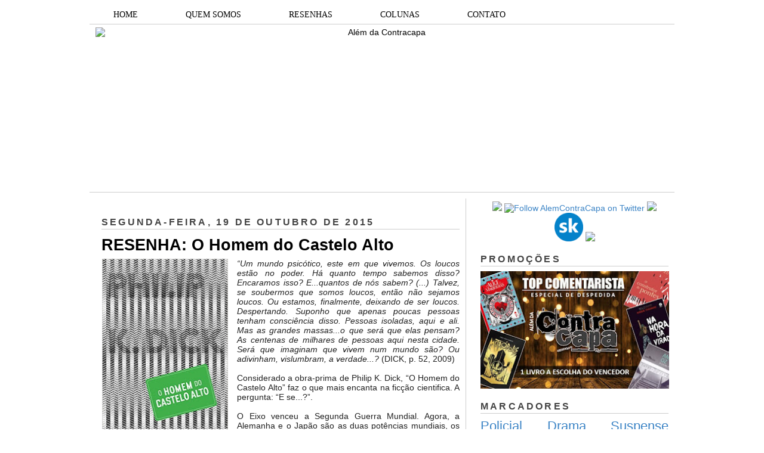

--- FILE ---
content_type: text/html; charset=UTF-8
request_url: https://alemdacontracapa.blogspot.com/2015/10/o-homem-do-castelo-alto-philip-k-dick.html?showComment=1445304537117
body_size: 28810
content:
<!DOCTYPE html>
<html dir='ltr' xmlns='http://www.w3.org/1999/xhtml' xmlns:b='http://www.google.com/2005/gml/b' xmlns:data='http://www.google.com/2005/gml/data' xmlns:expr='http://www.google.com/2005/gml/expr'>
<head>
<link href='https://www.blogger.com/static/v1/widgets/2944754296-widget_css_bundle.css' rel='stylesheet' type='text/css'/>
<meta content='dHle0oEpSb9GDjbd_6K0G_InKeCxrdVZF8mIxwbaIEk' name='google-site-verification'/>
<title>RESENHA: O Homem do Castelo Alto | Além da Contracapa</title>
<meta content='text/html; charset=UTF-8' http-equiv='Content-Type'/>
<meta content='blogger' name='generator'/>
<link href='https://alemdacontracapa.blogspot.com/favicon.ico' rel='icon' type='image/x-icon'/>
<link href='http://alemdacontracapa.blogspot.com/2015/10/o-homem-do-castelo-alto-philip-k-dick.html' rel='canonical'/>
<link rel="alternate" type="application/atom+xml" title="Além da Contracapa - Atom" href="https://alemdacontracapa.blogspot.com/feeds/posts/default" />
<link rel="alternate" type="application/rss+xml" title="Além da Contracapa - RSS" href="https://alemdacontracapa.blogspot.com/feeds/posts/default?alt=rss" />
<link rel="service.post" type="application/atom+xml" title="Além da Contracapa - Atom" href="https://www.blogger.com/feeds/3158338452214511863/posts/default" />

<link rel="alternate" type="application/atom+xml" title="Além da Contracapa - Atom" href="https://alemdacontracapa.blogspot.com/feeds/6958148635218243491/comments/default" />
<!--Can't find substitution for tag [blog.ieCssRetrofitLinks]-->
<link href='https://blogger.googleusercontent.com/img/b/R29vZ2xl/AVvXsEgkFvs9pT9g8VPLj__lw1WKeyBz28ibH4ikj_Q1bMMB_kgDr1FWSMMfa_DPT_QBuKZTeOA7YMNDBz50rAa9cvlxz_4vwW4WytbbhoQrlnG5P6OYqms4JXSs84DmHj-n3TcF7xmAgo2saqzM/s320/O+Homem+do+Castelo+Alto+-+Philip+K.+Dick+-+Editora+Aleph.jpg' rel='image_src'/>
<meta content='http://alemdacontracapa.blogspot.com/2015/10/o-homem-do-castelo-alto-philip-k-dick.html' property='og:url'/>
<meta content='RESENHA: O Homem do Castelo Alto' property='og:title'/>
<meta content='Blog totalmente dedicado à literatura. Há 8 anos produzindo resenhas e conteúdos originais de amantes da literatura para amantes da literatura.' property='og:description'/>
<meta content='https://blogger.googleusercontent.com/img/b/R29vZ2xl/AVvXsEgkFvs9pT9g8VPLj__lw1WKeyBz28ibH4ikj_Q1bMMB_kgDr1FWSMMfa_DPT_QBuKZTeOA7YMNDBz50rAa9cvlxz_4vwW4WytbbhoQrlnG5P6OYqms4JXSs84DmHj-n3TcF7xmAgo2saqzM/w1200-h630-p-k-no-nu/O+Homem+do+Castelo+Alto+-+Philip+K.+Dick+-+Editora+Aleph.jpg' property='og:image'/>
<meta content='global' name='distribution'/>
<meta content='1 days' name='revisit'/>
<meta content='1 days' name='revisit-after'/>
<meta content='document' name='resource-type'/>
<meta content='all' name='audience'/>
<meta content='general' name='rating'/>
<meta content='all' name='robots'/>
<meta content='index, follow' name='robots'/>
<meta content='Aldenir Araújo' name='author'/>
<meta content='Portugues' name='language'/>
<meta content='Brasil' name='country'/>
<meta content='blogger' name='generator'/>
<meta content='true' name='MSSmartTagsPreventParsing'/>
<meta content='text/html; charset=UTF-8' http-equiv='Content-Type'/>
<meta content='IE=8' http-equiv='X-UA-Compatible'/>
<style id='page-skin-1' type='text/css'><!--
/*
-----------------------------------------------
Blogger Template Style
Name    : Simples
Author  : O Pregador
Url     : www.opregadorfiel.blogspot.com
---------------------------------------------
Baseado:     Minima
Date:     26 Feb 2004
Updated by: Blogger Team
----------------------------------------------- */
/* Variable definitions
====================
<Variable name="bgcolor" description="Page Background Color"
type="color" default="#135">
<Variable name="textcolor" description="Text Color"
type="color" default="#ccc">
<Variable name="linkcolor" description="Link Color"
type="color" default="#9bd">
<Variable name="pagetitlecolor" description="Title Color"
type="color" default="#eee">
<Variable name="descriptioncolor" description="Blog Description Color"
type="color" default="#79b">
<Variable name="titlecolor" description="Post Title Color"
type="color" default="#fc6">
<Variable name="bordercolor" description="Border Color"
type="color" default="#468">
<Variable name="sidebarcolor" description="Sidebar Title Color"
type="color" default="#579">
<Variable name="sidebartextcolor" description="Sidebar Text Color"
type="color" default="#ccc">
<Variable name="visitedlinkcolor" description="Visited Link Color"
type="color" default="#a7a">
<Variable name="bodyfont" description="Text Font"
type="font" default="normal normal 100% 'Trebuchet MS',Trebuchet,Verdana,Sans-serif">
<Variable name="headerfont" description="Sidebar Title Font"
type="font"
default="normal bold 78% 'Trebuchet MS',Trebuchet,Arial,Verdana,Sans-serif">
<Variable name="pagetitlefont" description="Blog Title Font"
type="font"
default="normal bold 200% 'Trebuchet MS',Trebuchet,Verdana,Sans-serif">
<Variable name="descriptionfont" description="Blog Description Font"
type="font"
default="normal normal 78% 'Trebuchet MS', Trebuchet, Verdana, Sans-serif">
<Variable name="postfooterfont" description="Post Footer Font"
type="font"
default="normal normal 78% 'Trebuchet MS', Trebuchet, Verdana, Sans-serif">
*/
/* Navbar Frame
----------------------------- */
#navbar-iframe {height:0px;visibility:hidden;display:none}
.feed-links {display: none;}
body {
background:#ffffff;
margin:0;
color:#222222;
font: x-small normal normal 14px 'Trebuchet MS', Trebuchet, sans-serif;
font-size/* */:/**/small;
font-size: /**/small;
text-align: left;
}
a:link {
color:#3d85c6;
text-decoration:none;
}
a:visited {
color:#999999;
text-decoration:none;
}
a:hover {
color:#000000;
text-decoration:underline;
}
a img {
border-width:0;
}
/* Header
-----------------------------------------------
*/
#header-wrapper {
width:980px;
margin:0 auto 10px;
border-bottom:1px solid #cccccc;
}
#header-inner {
background-position: center;
margin-left: auto;
margin-right: auto;
}
#header {
margin: 5px;
border: 0px solid #cccccc;
text-align: center;
color:#000000;
}
#header h1 {text-shadow: 1px 1px #f7f7f7, 2px 2px #666, 3px 3px #666, 4px 4px #666, 5px 5px #666, 6px 6px #b00;
margin:5px 5px 0;
padding:15px 10px .25em;
line-height:1.2em;
text-transform:uppercase;
letter-spacing:.2em;
font: normal bold 12px Arial, Tahoma, Helvetica, FreeSans, sans-serif;
}
#header a {
color:#000000;
text-decoration:none;
}
#header a:hover {
color:#666;
}
#header .description {
margin:0 5px 5px;
padding:0 20px 15px;
max-width:900px;
letter-spacing:.2em;
line-height: 1.4em;
font: normal normal 12px Arial, Tahoma, Helvetica, FreeSans, sans-serif;
color: #444444;
}
#header img {
margin-left: auto;
margin-right: auto;
}
/* Menu Horizontal
---------------------------------------------*/
.menubar{width:100%;height:30px;margin:0 auto;padding:0 auto;border-bottom:1px solid #cccccc;}
.menuhorizontal {width:990px;height:30px;margin:0 auto; padding:2px 0px;}
.menuhorizontal ul{margin: 0; padding-left:7px;color:#000;font:bold 11px normal normal 14px 'Trebuchet MS', Trebuchet, sans-serif;}
.menuhorizontal li{display: inline; margin: 0;}
.menuhorizontal li a{float: left;display: block;text-decoration:none;font:bold 11px normal normal 14px 'Trebuchet MS', Trebuchet, sans-serif;padding: 5px 15px 5px 15px;border-right:1px solid #eee;color: #111}
.menuhorizontal li a:visited{color: #111;}
.menuhorizontal li a:hover{background:#111;color:#fff;text-decoration:none;}
/* Outer-Wrapper
----------------------------------------------- */
#outer-wrapper {width: 980px;margin: 0 auto;padding: 10px 0px;text-align: left;  	font: normal normal 14px 'Trebuchet MS', Trebuchet, sans-serif;}
#sidebar-wrapper {width: 315px;float: right;word-wrap: break-word;  /* fix for long text breaking sidebar float in IE */
overflow: hidden;  /* fix for long non-text content breaking IE sidebar float */
}
#main-wrapper {width: 600px;margin: 0 10px 0;float: left;border-right: 1px solid #cccccc;word-wrap: break-word; /* fix for long text breaking sidebar float in IE */ overflow: hidden; /* fix for long non-text content breaking IE sidebar float */
}
#crosscol-wrapper {padding:0 auto;margin:0 auto;}
.crosscol .widget {margin:0 auto;padding:0px 0px 6px 0px;}
/* Headings
----------------------------------------------- */
h2 {text-shadow: 1px 1px 3px #fff;border-bottom:1px solid #cccccc;
margin:1.0em 0 .5em;
font:normal bold 16px Arial, Tahoma, Helvetica, FreeSans, sans-serif;
line-height: 1.4em;
text-transform:uppercase;
letter-spacing:.2em;
color:#444444;
}
/* Posts
-----------------------------------------------
*/
h2.date-header {
margin:1.5em 0 .5em;
}
.post-wrapper {
padding: 5px 10px;
}
.post {
margin:.5em 0 1.5em;
border-bottom:1px solid #cccccc;
padding-bottom:1.5em;
text-align:left;
}
.post h3 {text-shadow: 1px 1px 3px #fff;
margin:.25em 0 0;
padding:0 0 4px;
font-size:190%;
font-weight:normal;
line-height:1.4em;
color:#000000;
}
.post h3 a, .post h3 a:visited, .post h3 strong {
display:block;
text-decoration:none;
color:#000000;
font-weight:bold;
}
.post h3 strong, .post h3 a:hover {
color:#c22400;
}
.post p {
margin:0 0 .75em;
line-height:1.6em;
}
.post-footer {
margin: .75em 0;
color:#444444;
text-transform:uppercase;
letter-spacing:.1em;
font: normal normal 11px Arial, Tahoma, Helvetica, FreeSans, sans-serif;
line-height: 1.4em;
}
.post-share-buttons {float:right;}
.jump-link {float:right;margin-top:5px;margin-right: 10px;}
.jump-link a{color:#3d85c6;font-size:18px;}
.jump-link  a:hover{color:#666;}
.comment-link {
margin-left:.6em;
}
.post-body img {padding:0px;overflow: hidden;margin-top:0px;
border:opx solid #dcd9d9;
background:#f7f7f7;}
blockquote {
border-top: 1px solid #6E6E6E;
border-bottom: 1px solid #6E6E6E;
font-style: italic;
margin: 5px 50px 5px 50px;
padding: 15px;
text-align: justify;
}
/* Comments
----------------------------------------------- */
#comments h4 {text-shadow: 1px 1px 3px #fff;
margin:1em 0;
font-weight: bold;
line-height: 1.4em;
text-transform:uppercase;
letter-spacing:.2em;
color: #444444;
}
#comments-block {
margin:1em 0 1.5em;
line-height:1.6em;
}
#comments-block .comment-author {
margin:.5em 0;
}
#comments-block .comment-body {
margin:.25em 0 0;
}
#comments-block .comment-footer {border-bottom:1px solid #eee;
margin:-.25em 0 2em;
line-height: 1.4em;
text-transform:uppercase;
letter-spacing:.1em;
}
#comments-block .comment-body p {
margin:0 0 .75em;
}
.deleted-comment {
font-style:italic;
color:gray;
}
.avatar-image-container img {
background:  url(https://blogger.googleusercontent.com/img/b/R29vZ2xl/AVvXsEjP3E9TbjihVDmGh-N6K66k8kEhokvaA0MLmS3zBMu8Ow8dcwAR6JqBLYjp9RwJM7GJczmEZHZxQwcwFP0AhA9GPZ1Fq6XtBPtA3ozBUQvcan5Q7hzRkqR4y6u3S6ZIIGNSIjpB2jNmI6FF/s0/afhlwj.png) no-repeat center;
float:none;
}
.avatar-image-container {
background:  url(https://blogger.googleusercontent.com/img/b/R29vZ2xl/AVvXsEjP3E9TbjihVDmGh-N6K66k8kEhokvaA0MLmS3zBMu8Ow8dcwAR6JqBLYjp9RwJM7GJczmEZHZxQwcwFP0AhA9GPZ1Fq6XtBPtA3ozBUQvcan5Q7hzRkqR4y6u3S6ZIIGNSIjpB2jNmI6FF/s0/afhlwj.png) no-repeat;
}
.avatar-image-container.avatar-stock img {
display:none;
}
.feed-links {
clear: both;
line-height: 2.5em;
}
#blog-pager-newer-link {
float: left;
}
#blog-pager-older-link {
float: right;
}
#blog-pager {
text-align: center;
}
/* Sidebar Content
----------------------------------------------- */
.sidebar-wrapper  {
color: #999999;
line-height: 1.5em;
}
.sidebar {
padding: 5px 10px;
}
.sidebar ul {
list-style:none;
margin:0 0 0;
padding:0 0 0;
}
.sidebar li {margin:0;padding:3px 0px 4px 0px; text-indent:0px;line-height:1.5em;
}
.sidebar .widget, .main .widget { margin:0 0 10px;
border-bottom:0px dotted #cccccc;
}
.main .Blog {
border-bottom-width: 0;
}
/* Profile
----------------------------------------------- */
.profile-img {width:65px;height:65px;padding:6px;overflow: hidden;margin-top:5px;border:1px solid #eee;
background:#f7f7f7;}
.profile-data {
margin:0;
text-transform:uppercase;
letter-spacing:.1em;
font: normal normal 11px Arial, Tahoma, Helvetica, FreeSans, sans-serif;
color: #444444;
font-weight: bold;
line-height: 1.6em;
}
.profile-datablock {
margin:.5em 0 .5em;
}
.profile-textblock {
margin: 0.5em 0;
line-height: 1.6em;
}
.profile-link {
font: normal normal 11px Arial, Tahoma, Helvetica, FreeSans, sans-serif;
text-transform: uppercase;
letter-spacing: .1em;
}
/* Footer
----------------------------------------------- */
#footer {
width: 958px;
clear:both;
margin: 0 auto;
padding-top:15px;
line-height: 1.6em;
text-transform:uppercase;
letter-spacing:.1em;
text-align: center;
}
#credit {text-align:center;border-top: 1px solid #cccccc;}
.item-thumbnail img {padding:6px;width:45px;height:45px;display:block;background: #f7f7f7;
border: 1px solid #eeeeee;
-moz-box-shadow: 0 0 0 rgba(0, 0, 0, .2);
-webkit-box-shadow: 0 0 0 rgba(0, 0, 0, .2);
box-shadow: 0 0 0 rgba(0, 0, 0, .2);
-moz-border-radius: 0;
-webkit-border-radius: 0;
border-radius: 0;
}
.PopularPosts .item-title a{font: normal 36px Trebuchet MS, sans-serif;font-size:16px;
color: #222222;}
.PopularPosts .item-title a:hover{color:#c22400;text-decoration:none}
.widget-content.popular-posts li{font: normal normal 16px Trebuchet MS, sans-serif;}
.item-snippet {height:2.5em; overflow:hidden}
/* Subscription Email widget
--------------------------------------*/
.sidebar .FollowByEmail .follow-by-email-inner .follow-by-email-address {
border: 1px solid #EEEEEE;
height: 21px;
width: 97%;
}
.sidebar .FollowByEmail .follow-by-email-inner .follow-by-email-submit {
background:#CCCCCC;
color: #666666;
font-family: tahoma;
font-size: 11px;
font-weight: bold;
height: 24px;
width: 70px;
cursor:pointer;
}
.FollowByEmail .follow-by-email-inner input:hover {
color: #FFF !important;
}
.sidebar .FollowByEmail .follow-by-email-inner form{
margin:0;
}
/** Page structure tweaks for layout editor wireframe */
body#layout #header {
margin-left: 0px;
margin-right: 0px;
}
.post-body img {max-width:99% !important;}
#PopularPosts1 li{
padding-left: 0px;
padding-top: 2px;
}
/* Menu Drop Down por www.personalizaroblogger.com.br */
#nav {
float: left;
font: 14px Verdana;
border: 0px solid #121314;
border-botton: 0px solid #D3D3D3;
overflow: hidden;
width: 100%;
background: #FFFFFF; /* Cor de fundo do menu */
}
#nav ul {
margin: 0;
padding: 0;
list-style: none;
}
#nav ul li {
float: left;
}
#nav ul li a {
float: left;
color: #000000; /* Cor do texto do menu */
padding: 5px 40px;
text-decoration: none;
background: #FFFFFF; /* Cor de fundo do menu */
border-left: 0px solid rgba(255, 255, 255, 0.05);
border-right: 0px solid rgba(0,0,0,0.2);
text-shadow: 0 0px 0px rgba(0, 0, 0, 0);
}
/* Drop Down Menu por www.personalizaroblogger.com.br */
#nav ul li a:hover,
#nav ul li:hover > a {
color: #FFFFFF;
background: #000000; /* Cor de fundo ao passar o mouse no menu */
}
#nav li ul a:hover,
#nav ul li li:hover > a {
color: #FFFFFF;
background: #000000; /* Cor de fundo ao passar o mouse no sub menu */
}
#nav li ul {
background: #FFFFFF; /* Cor de fundo do sub menu */
left: -999em;
margin: 28px 0 0;
position: absolute;
width: 300px;
z-index: 9999;
box-shadow: 0 0 0px rgba(0, 0, 0, 0) inset;
-moz-box-shadow: 0 0 0px rgba(0, 0, 0, 0) inset;
-webkit-box-shadow: 0 0 0px rgba(0, 0, 0, 0) inset;
border: 0px solid rgba(0, 0, 0, 0);
}
#nav li:hover ul {
left: auto;
}
#nav li ul a {
background: none;
border: 0 none;
margin-right: 0;
width: 220px;
box-shadow: none;
-moz-box-shadow: none;
-webkit-box-shadow: none;
border-bottom: 1px solid transparent;
border-top: 1px solid transparent;
}
.nav ul li ul {
position: absolute;
left: 0;
display: none;
visibility: hidden;
}
.nav ul li ul li {
display: list-item;
float: none;
}
.nav ul li ul li ul {
top: 0;
}
.nav ul li ul li a {
font: normal 13px Verdana;
width: 160px;
padding: 5px;
margin: 0;
border-top-width: 0;
border-bottom: 1px solid gray;
}
#nav li li ul {
margin: -1px 0 0 160px;
visibility: hidden;
}
#nav li li:hover ul {
visibility: visible;
}
/* Menu Drop Down por www.personalizaroblogger.com.br */

--></style>
<script type='text/javascript'> 
//<![CDATA[ 
var relatedTitles = new Array(); 
var relatedTitlesNum = 0; 
var relatedUrls = new Array(); 
function related_results_labels(json) { 
for (var i = 0; i < json.feed.entry.length; i++) { 
var entry = json.feed.entry[i]; 
relatedTitles[relatedTitlesNum] = entry.title.$t; 
for (var k = 0; k < entry.link.length; k++) { 
if (entry.link[k].rel == 'alternate') { 
relatedUrls[relatedTitlesNum] = entry.link[k].href; 
relatedTitlesNum++; 
break; 
} 
} 
} 
} 
function removeRelatedDuplicates() { 
var tmp = new Array(0); 
var tmp2 = new Array(0); 
for(var i = 0; i < relatedUrls.length; i++) { 
if(!contains(tmp, relatedUrls[i])) { 
tmp.length += 1; 
tmp[tmp.length - 1] = relatedUrls[i]; 
tmp2.length += 1; 
tmp2[tmp2.length - 1] = relatedTitles[i]; 
} 
} 
relatedTitles = tmp2; 
relatedUrls = tmp; 
} 
function contains(a, e) { 
for(var j = 0; j < a.length; j++) if (a[j]==e) return true; 
return false; 
} 
function printRelatedLabels() { 
var r = Math.floor((relatedTitles.length - 1) * Math.random()); 
var i = 0; 
document.write('<ul>'); 
while (i < relatedTitles.length && i < 20) { 
document.write('<li><a href="' + relatedUrls[r] + '">' + relatedTitles[r] + 
'</a></li>'); 
if (r < relatedTitles.length - 1) { 
r++; 
} else { 
r = 0; 
} 
i++; 
} 
document.write('</ul>'); 
} 
//]]> 
</script>
<script type='text/javascript'>
        (function(i,s,o,g,r,a,m){i['GoogleAnalyticsObject']=r;i[r]=i[r]||function(){
        (i[r].q=i[r].q||[]).push(arguments)},i[r].l=1*new Date();a=s.createElement(o),
        m=s.getElementsByTagName(o)[0];a.async=1;a.src=g;m.parentNode.insertBefore(a,m)
        })(window,document,'script','https://www.google-analytics.com/analytics.js','ga');
        ga('create', 'UA-107205492-1', 'auto', 'blogger');
        ga('blogger.send', 'pageview');
      </script>
<script async='async' charset='utf-8' src='https://my.hellobar.com/92b5eefadd17dec5d68705abda245161d304ce35.js' type='text/javascript'></script>
<link href='https://www.blogger.com/dyn-css/authorization.css?targetBlogID=3158338452214511863&amp;zx=36303928-ce58-4b44-b18d-aad78f659273' media='none' onload='if(media!=&#39;all&#39;)media=&#39;all&#39;' rel='stylesheet'/><noscript><link href='https://www.blogger.com/dyn-css/authorization.css?targetBlogID=3158338452214511863&amp;zx=36303928-ce58-4b44-b18d-aad78f659273' rel='stylesheet'/></noscript>
<meta name='google-adsense-platform-account' content='ca-host-pub-1556223355139109'/>
<meta name='google-adsense-platform-domain' content='blogspot.com'/>

</head>
<body>
<div class='navbar no-items section' id='navbar'>
</div>
<div id='outer-wrapper'><div id='wrap2'>
<!-- skip links for text browsers -->
<span id='skiplinks' style='display:none;'>
<a href='#main'>skip to main </a> |
<a href='#sidebar1'>skip to left sidebar</a>
<a href='#sidebar2'>skip to right sidebar</a>
</span>
<!-- Pages-based menu added by BTemplates.com -->
<div class='menubar'><div class='menuhorizontal'>
<!-- Pages -->
<div class='section' id='pages'><div class='widget HTML' data-version='1' id='HTML4'>
<div class='widget-content'>
<div style="text-align: center;">
<div id="nav"> 

<ul> 
  <li><a href="http://alemdacontracapa.blogspot.com.br/">HOME</a></li> 
  <li><a href="http://alemdacontracapa.blogspot.com.br/p/quem-somos.html">QUEM SOMOS</a></li> 
  <li><a href="http://alemdacontracapa.blogspot.com.br/p/resenhas.html">RESENHAS</a></li> 
   <li><a href="">COLUNAS</a> 
  <ul> 
   <li><a href="http://alemdacontracapa.blogspot.com.br/p/quem-vem-para-o-jantar.html">Quem vem para o jantar?</a></li> 
   <li><a href=" http://alemdacontracapa.blogspot.com.br/p/conexoes_3.html">Conexões Além da Contracapa</a></li> 
   <li><a href="http://alemdacontracapa.blogspot.com.br/p/viagem-literaria.html">Viagem Literária</a></li> 
   <li><a href="http://alemdacontracapa.blogspot.com.br/p/conversa-de-contracapa.html">Conversa de Contracapa</a></li> 
   <li><a href="http://alemdacontracapa.blogspot.com/p/lista-de-releituras-e-nova-coluna.html">Lista de Releituras</a></li>
   <li><a href="http://alemdacontracapa.blogspot.com.br/p/para-quem-nao-gosta-de.html">[...] para quem não gosta de [...]</a></li> 
  </ul> 
  </li>
  <li><a href="http://alemdacontracapa.blogspot.com.br/p/contato.html">CONTATO</a></li>

</ul> 
</div>
</div>
</div>
<div class='clear'></div>
</div></div>
<!-- /Pages -->
</div></div>
<!-- start header-wrapper -->
<div id='header-wrapper'>
<div class='header section' id='header'><div class='widget Header' data-version='1' id='Header1'>
<div id='header-inner'>
<a href='https://alemdacontracapa.blogspot.com/' style='display: block'>
<img alt='Além da Contracapa' height='271px; ' id='Header1_headerimg' src='https://i.ibb.co/jbfZ3vt/the-last-one-done.png' style='display: block' width='960px; '/>
</a>
</div>
</div></div>
</div>
<!-- end header-wrapper -->
<!-- start content-wrapper -->
<div id='content-wrapper'>
<!-- start crosscol-wrapper -->
<div id='crosscol-wrapper' style='crosscol'>
<div class='crosscol no-items section' id='crosscol'></div>
</div>
<!-- end crosscol-wrapper -->
<!-- start main-wrapper -->
<div class='post-wrapper' id='main-wrapper'>
<div class='main section' id='main'><div class='widget Blog' data-version='1' id='Blog1'>
<div class='blog-posts hfeed'>
<!--Can't find substitution for tag [adStart]-->
<h2 class='date-header'>segunda-feira, 19 de outubro de 2015</h2>
<div class='post hentry uncustomized-post-template'>
<a name='6958148635218243491'></a>
<h3 class='post-title entry-title'>
<a href='https://alemdacontracapa.blogspot.com/2015/10/o-homem-do-castelo-alto-philip-k-dick.html'>RESENHA: O Homem do Castelo Alto</a>
</h3>
<div class='post-header-line-1'></div>
<div class='post-body entry-content'>
<div class="separator" style="clear: both; text-align: center;">
<a href="https://blogger.googleusercontent.com/img/b/R29vZ2xl/AVvXsEgkFvs9pT9g8VPLj__lw1WKeyBz28ibH4ikj_Q1bMMB_kgDr1FWSMMfa_DPT_QBuKZTeOA7YMNDBz50rAa9cvlxz_4vwW4WytbbhoQrlnG5P6OYqms4JXSs84DmHj-n3TcF7xmAgo2saqzM/s1600/O+Homem+do+Castelo+Alto+-+Philip+K.+Dick+-+Editora+Aleph.jpg" imageanchor="1" style="clear: left; float: left; margin-bottom: 1em; margin-right: 1em;"><img alt="" border="0" height="320" src="https://blogger.googleusercontent.com/img/b/R29vZ2xl/AVvXsEgkFvs9pT9g8VPLj__lw1WKeyBz28ibH4ikj_Q1bMMB_kgDr1FWSMMfa_DPT_QBuKZTeOA7YMNDBz50rAa9cvlxz_4vwW4WytbbhoQrlnG5P6OYqms4JXSs84DmHj-n3TcF7xmAgo2saqzM/s320/O+Homem+do+Castelo+Alto+-+Philip+K.+Dick+-+Editora+Aleph.jpg" title="O Homem do Castelo Alto // Philip K. Dick // Editora Aleph" width="213" /></a></div>
<div style="text-align: justify;">
<i>&#8220;Um mundo psicótico, este em que vivemos. Os loucos estão no poder. Há quanto tempo sabemos disso? Encaramos isso? E...quantos de nós sabem? (...) Talvez, se soubermos que somos loucos, então não sejamos loucos. Ou estamos, finalmente, deixando de ser loucos. Despertando. Suponho que apenas poucas pessoas tenham consciência disso. Pessoas isoladas, aqui e ali. Mas as grandes massas...o que será que elas pensam? As centenas de milhares de pessoas aqui nesta cidade. Será que imaginam que vivem num mundo são? Ou adivinham, vislumbram, a verdade...? </i>(DICK, p. 52, 2009)</div>
<div style="text-align: justify;">
<br /></div>
<div style="text-align: justify;">
Considerado a obra-prima de Philip K. Dick, &#8220;O Homem do Castelo Alto&#8221; faz o que mais encanta na ficção cientifica. A pergunta: &#8220;E se...?&#8221;.</div>
<div style="text-align: justify;">
<br /></div>
<div style="text-align: justify;">
O Eixo venceu a Segunda Guerra Mundial. Agora, a Alemanha e o Japão são as duas potências mundiais, os Estados Unidos foram reduzidos a quase nada e os judeus e africanos praticamente deixaram de existir. Neste cenário, o I Ching - oráculo chinês - ajuda as pessoas a tomarem decisões. É também neste cenário que um livro tornou-se proibido, pois nele seu autor se atreveu a imaginar uma realidade alternativa. Uma em que os Aliados teriam vencido a Guerra.</div>
<div style="text-align: justify;">
<br /></div>
<div style="text-align: justify;">
Esse ano aprendi a fazer algo crucial na vida de um leitor: perceber quando o livro que se tem em mãos não é o certo para aquele momento e que, se continuar a leitura, o sentimento ao acabar será: &#8220;finalmente acabei&#8221;. Isso aconteceu com &#8220;O Homem do Castelo Alto&#8221; e (nunca pensei que fosse dizer isso) fico feliz de ter abandonado a leitura para voltar a ela meses depois. Naquele momento, tudo parecia potencialmente interessante, mas enfadonho. Já a segunda leitura me mostrou um texto denso que pode sim ser cansativo em alguns momentos, dando até a impressão de patinar para chegar a algum lugar, mas foi impossível não admirar a genialidade do autor.</div>
<div style="text-align: justify;">
<br /></div>
<div style="text-align: justify;">
Como muitas vezes acontece na ficção cientifica, na obra de Dick é mais importante apresentar um cenário do que desenvolver os dramas dos personagens. É por isso que vejo os protagonistas como ferramentas usadas pelo autor para mostrar como essa realidade teria sido para pessoas em diversas situações. Para começar, temos Childan, um comerciante de antiguidades americano que sonha em conquistar um lugar melhor na sociedade. Para isso, ele se esforça para adotar os costumes e trejeitos japoneses, afinal, a cultura oriental é a mais forte. Usando cada oportunidade que sua realidade alternativa oferece, Dick aproveita Childan para mostrar a que se reduziu a cultura norte-americana (ou seja, a nada), quando objetos populares (como pôsteres ou um simples relógio de Mickey Mouse) passam a ser considerados artefatos históricos, representativos de uma cultura que foi eliminada. Outro personagem ilustrativo é Frank Frink, um judeu que conseguiu sobreviver à Guerra e vive sob uma identidade falsa (seu sobrenome original é Fink) tendo passado por cirurgias plásticas para disfarçar feições e esconder suas origens. Juliana, ex-mulher de Frank, é a única personagem feminina de destaque (e a personagem mais cativante na minha opinião). Ela teve um trauma no passado e aprendeu a se defender lutando judô (novamente a cultura oriental se sobressaindo), mas é uma pessoa sem rumo definido na vida.</div>
<div style="text-align: justify;">
<br /></div>
<div style="text-align: justify;">
É curioso que os personagens praticamente não se cruzem ao longo da trama e quando o fazem seja de maneira tênue. Isso vem a reforçar meu argumento de que o que acontece a eles não é tão importante para história quanto o que eles representam dentro dela. O problema, para mim pelo menos, é que essa abordagem que reduz o personagem a segundo plano afasta o leitor e dificulta a sua conexão com a história. É como se estivéssemos ali apenas para assistir de fora e não para nos envolvermos. Talvez seja até mesmo proposital para evitar que o leitor se sinta confortável diante de um cenário sombrio como o proposto. Pensando bem, quando lembro das minhas distopias favoritas, nunca lembro dos personagens e dramas pessoais. O que lembro é dos cenários, das minhas reflexões. Então talvez isso seja uma característica do gênero (uma com a qual ainda preciso aprender a conviver).</div>
<div style="text-align: justify;">
<br /></div>
<div style="text-align: justify;">
E por falar em reflexões, as perguntas &#8220;O que é realidade?&#8221; e &#8220;Como distinguir o real do falso?&#8221; são o verdadeiro cerne da história e aparecem de inúmeras formas, desde a historicidade exigida nos negócios de Childan (o que faz com que um objeto seja verdadeiro: o objeto em si ou o documento que confirma sua autenticidade? O que faz o documento verdadeiro?), ou a identidade de Frank (como saber quem é o verdadeiro homem por trás da nova aparência e do novo nome? Se o nome já não é judeu, se ele já não tem hábitos da cultura judaica, se já não tem as feições características, ele ainda é judeu?) e, claro, no livro de ficção científica que apresenta a realidade alternativa dentro da realidade alternativa (aquela em que os nazistas teriam perdido a Guerra).</div>
<div style="text-align: justify;">
<br /></div>
<div style="text-align: justify;">
Dick merece aplausos por muitas coisas em &#8220;O Homem do Castelo Alto&#8221;, entre elas sua atenção aos detalhes. Para o leitor se torna fácil acreditar que aquele mundo é real (tão fácil quanto para os personagens?) porque o autor mostra exatamente como ele funciona. Que territórios pertencem ao Japão, quais pertencem à Alemanha, a que as potencias escolheram se dedicar econômica e politicamente, como é a sociedade sob o domínio de cada uma delas (a japonesa mais zen, a alemã mais autoritária). Até os novos preconceitos que se criariam são abordados pelo autor.</div>
<div style="text-align: justify;">
<br /></div>
<div style="text-align: justify;">
Dick acerta também ao ambientar a trama na década de 60, quando o conflito em si já está distante a ponto de perder a importância. Tudo o que importa é a sociedade que surgiu a partir dele. Ainda assim, todos os personagens principais viveram os tempos de Guerra, conseguindo lembrar como era o mundo antes dela.</div>
<div style="text-align: justify;">
<br /></div>
<div style="text-align: justify;">
Outro aspecto interessante é o uso do oráculo e o quão dependentes dele os personagens se tornam para tomar suas decisões. Impossível não se questionar até que ponto as pessoas querem ser responsáveis pelas suas escolhas. Não seria mais fácil, às vezes, deixar tudo nas mãos de uma força externa e sobre a qual não se tem controle? Como um oráculo milenar ou como a religião?</div>
<div style="text-align: justify;">
<br /></div>
<div style="text-align: justify;">
Como se pode ver,  questionamentos não faltam. Por isso mesmo, &#8220;O Homem do Castelo Alto&#8221; é um livro que se aprecia muito mais ao final do que durante a leitura. Confesso que durante suas quase trezentas páginas eu ansiava pelo momento em que seria cativada e isso não aconteceu. Mas desde que terminei a leitura, continuo a pensar sobre ela e a querer usar as palavras &#8220;genial&#8221; e &#8220;brilhante&#8221; . Na verdade, quase sinto Philip K. Dick cutucando meu ombro e perguntando: &#8220;O que mais você pode querer?&#8221; Talvez ele tenha razão. Afinal, a realidade (o gostar e não gostar) nem sempre tem contornos tão bem definidos.</div>
<div style="text-align: justify;">
<br /></div>
<div style="text-align: justify;">
Como sempre, vale um destaque para a edição da Aleph que complementa o texto de Dick com um interessante posfácio de Fábio Fernandes (tradutor desta edição) acerca da vida do autor, sua visão de mundo e o impacto em sua obra.</div>
<div style="text-align: justify;">
<br /></div>
<div style="text-align: justify;">
Em 1963, &#8220;O Homem do Castelo Alto&#8221; foi vencedor do Hugo Award, um dos mais importantes prêmios de ficção cientifica. Recentemente, o livro ganhou uma adaptação para a televisão, produzida pela Amazon.</div>
<div style="text-align: justify;">
<br /></div>
<div style="text-align: justify;">
<a href="https://blogger.googleusercontent.com/img/b/R29vZ2xl/AVvXsEh-5mn9KAhiXCpec353XjFln0uWVefR2e8ta1sLNlHhNfpC2LYmdTkDRA92huBl-zho9D-I5sBQMJSv8r5nvHt3SFJvcUZ45dKUOcoRuYMUWZuGCwIKnu27f0Fp4SY9Q_GQQuKk0twDX5SS/s1600/Assinatura+Mari.png" imageanchor="1" style="clear: right; float: right; margin-bottom: 1em; margin-left: 1em;"><img border="0" src="https://blogger.googleusercontent.com/img/b/R29vZ2xl/AVvXsEh-5mn9KAhiXCpec353XjFln0uWVefR2e8ta1sLNlHhNfpC2LYmdTkDRA92huBl-zho9D-I5sBQMJSv8r5nvHt3SFJvcUZ45dKUOcoRuYMUWZuGCwIKnu27f0Fp4SY9Q_GQQuKk0twDX5SS/s1600/Assinatura+Mari.png" /></a><b>Título</b>: O Homem do Castelo Alto (exemplar cedido pela editora)</div>
<div style="text-align: justify;">
<b>Autor</b>: Philip K. Dick</div>
<div style="text-align: justify;">
<b>N&#176; de páginas</b>: 304</div>
<div style="text-align: justify;">
<b>Editora</b>: Aleph</div>
<div style='clear: both;'></div>
</div>
<div class='post-footer'>
<div class='post-footer-line post-footer-line-1'>
<span class='post-author vcard'>
Postado por
<span class='fn'>Mariana Fontana Szewkies</span>
</span>
<span class='post-timestamp'>
às
<a class='timestamp-link' href='https://alemdacontracapa.blogspot.com/2015/10/o-homem-do-castelo-alto-philip-k-dick.html' rel='bookmark' title='permanent link'><abbr class='published' title='2015-10-19T16:22:00-02:00'>16:22</abbr></a>
</span>
<span class='reaction-buttons'>
</span>
<span class='star-ratings'>
</span>
<span class='post-comment-link'>
</span>
<span class='post-backlinks post-comment-link'>
</span>
<span class='post-icons'>
<span class='item-control blog-admin pid-2095018697'>
<a href='https://www.blogger.com/post-edit.g?blogID=3158338452214511863&postID=6958148635218243491&from=pencil' title='Editar post'>
<img alt="" class="icon-action" height="18" src="//www.blogger.com/img/icon18_edit_allbkg.gif" width="18">
</a>
</span>
</span>
</div>
<div class='post-footer-line post-footer-line-2'>
<span class='post-labels'>
Marcadores:
<a href='https://alemdacontracapa.blogspot.com/search/label/Fic%C3%A7%C3%A3o%20Cient%C3%ADfica' rel='tag'>Ficção Científica</a>,
<script src='/feeds/posts/default/-/Ficção Científica?alt=json-in-script&callback=related_results_labels&max-results=5' type='text/javascript'></script>
<a href='https://alemdacontracapa.blogspot.com/search/label/Philip%20K.%20Dick' rel='tag'>Philip K. Dick</a>
<script src='/feeds/posts/default/-/Philip K. Dick?alt=json-in-script&callback=related_results_labels&max-results=5' type='text/javascript'></script>
</span>
</div>
</div>
</div>
<div class='comments' id='comments'>
<a name='comments'></a>
<h4>
31
comentários:
        
</h4>
<dl class='avatar-comment-indent' id='comments-block'>
<dt class='comment-author ' id='c1677688285522374893'>
<a name='c1677688285522374893'></a>
<div class="avatar-image-container avatar-stock"><span dir="ltr"><a href="https://www.blogger.com/profile/05634867221801299868" target="" rel="nofollow" onclick="" class="avatar-hovercard" id="av-1677688285522374893-05634867221801299868"><img src="//www.blogger.com/img/blogger_logo_round_35.png" width="35" height="35" alt="" title="Unknown">

</a></span></div>
<a href='https://www.blogger.com/profile/05634867221801299868' rel='nofollow'>Unknown</a>
disse...
</dt>
<dd class='comment-body'>
<p>Mari, não me dou muito bem com leitura de ficção científica, creio que pelo fato do foco nos cenários, deixando um pouco de lado a verdadeira história dos personagens, seus medos, defeitos e qualidades. O Homem do Castelo Alto me interessou por propor um novo vencedor para a Segunda Guerra Mundial, mas a amostra do cenário mais que os personagens me decepciona.</p>
</dd>
<dd class='comment-footer'>
<span class='comment-timestamp'>
<a href='https://alemdacontracapa.blogspot.com/2015/10/o-homem-do-castelo-alto-philip-k-dick.html?showComment=1445282885885#c1677688285522374893' title='comment permalink'>
19 de outubro de 2015 às 17:28
</a>
<span class='item-control blog-admin pid-1104760939'>
<a href='https://www.blogger.com/comment/delete/3158338452214511863/1677688285522374893' title='Excluir comentário'>
<img src="//www.blogger.com/img/icon_delete13.gif">
</a>
</span>
</span>
</dd>
<dt class='comment-author ' id='c7021326626454228111'>
<a name='c7021326626454228111'></a>
<div class="avatar-image-container vcard"><span dir="ltr"><a href="https://www.blogger.com/profile/11041640559034132821" target="" rel="nofollow" onclick="" class="avatar-hovercard" id="av-7021326626454228111-11041640559034132821"><img src="https://resources.blogblog.com/img/blank.gif" width="35" height="35" class="delayLoad" style="display: none;" longdesc="//blogger.googleusercontent.com/img/b/R29vZ2xl/AVvXsEicksY-acHIoifA08GubvMNscU_kcV8FJ61if2luTbMEzsTIGMIRYOMeVCKeahQaAQC2UuErFZZS5vdAISZakPVXEiLhBCuPmggRyiP5_7ZVCbIZxyScOtWXXghM0EPVfY/s45-c/OgAAACqssHUgqDAig1mJS0SLeV0JygqFXZVm-f-kLfEN7pjmyI913k6XAsd3Wx0xvnlenPkcyJgt3F6NOXje8RaxlaQAm1T1UJvDA4abrJxaSZf1v-HQ9ceblfXq%5B1%5D.jpg" alt="" title="Sil">

<noscript><img src="//blogger.googleusercontent.com/img/b/R29vZ2xl/AVvXsEicksY-acHIoifA08GubvMNscU_kcV8FJ61if2luTbMEzsTIGMIRYOMeVCKeahQaAQC2UuErFZZS5vdAISZakPVXEiLhBCuPmggRyiP5_7ZVCbIZxyScOtWXXghM0EPVfY/s45-c/OgAAACqssHUgqDAig1mJS0SLeV0JygqFXZVm-f-kLfEN7pjmyI913k6XAsd3Wx0xvnlenPkcyJgt3F6NOXje8RaxlaQAm1T1UJvDA4abrJxaSZf1v-HQ9ceblfXq%5B1%5D.jpg" width="35" height="35" class="photo" alt=""></noscript></a></span></div>
<a href='https://www.blogger.com/profile/11041640559034132821' rel='nofollow'>Sil</a>
disse...
</dt>
<dd class='comment-body'>
<p>Olá, Mari.<br />Eu preciso prender a fazer isso, insisto mesmo não gostando e depois em decepciono com a leitura. E o engraçado que já aconteceu de eu reler algum livro que tinha acontecido isso e amado hehe. Não sei se leria esse livro no momento, mas vou deixar anotado. Nunca passei por essa experiencia de não me encantar com o livro durante a leitura e depois achá-lo genial. Quem sabe seja a primeira vez hehe.<br /><br /><a href="http://blogprefacio.blogspot.com.br/" rel="nofollow">Blog Prefácio</a></p>
</dd>
<dd class='comment-footer'>
<span class='comment-timestamp'>
<a href='https://alemdacontracapa.blogspot.com/2015/10/o-homem-do-castelo-alto-philip-k-dick.html?showComment=1445283260856#c7021326626454228111' title='comment permalink'>
19 de outubro de 2015 às 17:34
</a>
<span class='item-control blog-admin pid-997230401'>
<a href='https://www.blogger.com/comment/delete/3158338452214511863/7021326626454228111' title='Excluir comentário'>
<img src="//www.blogger.com/img/icon_delete13.gif">
</a>
</span>
</span>
</dd>
<dt class='comment-author ' id='c162005729493761628'>
<a name='c162005729493761628'></a>
<div class="avatar-image-container avatar-stock"><span dir="ltr"><a href="https://www.blogger.com/profile/06786000962643134166" target="" rel="nofollow" onclick="" class="avatar-hovercard" id="av-162005729493761628-06786000962643134166"><img src="//www.blogger.com/img/blogger_logo_round_35.png" width="35" height="35" alt="" title="Neto Ara&uacute;jo">

</a></span></div>
<a href='https://www.blogger.com/profile/06786000962643134166' rel='nofollow'>Neto Araújo</a>
disse...
</dt>
<dd class='comment-body'>
<p>Nunca li esse livro, mas pelo que percebi da uma volta pela Segunda Guerra Mundial e acaba com uma história de ficção intrigante e que acabou me fascinando. Também não havia visto falar do autor, mas me interessei pelo livro. <br />http://aprovidenciablog.blogspot.com.br/</p>
</dd>
<dd class='comment-footer'>
<span class='comment-timestamp'>
<a href='https://alemdacontracapa.blogspot.com/2015/10/o-homem-do-castelo-alto-philip-k-dick.html?showComment=1445288699275#c162005729493761628' title='comment permalink'>
19 de outubro de 2015 às 19:04
</a>
<span class='item-control blog-admin pid-197236505'>
<a href='https://www.blogger.com/comment/delete/3158338452214511863/162005729493761628' title='Excluir comentário'>
<img src="//www.blogger.com/img/icon_delete13.gif">
</a>
</span>
</span>
</dd>
<dt class='comment-author ' id='c2595065297474312565'>
<a name='c2595065297474312565'></a>
<div class="avatar-image-container vcard"><span dir="ltr"><a href="https://www.blogger.com/profile/11492973325907479844" target="" rel="nofollow" onclick="" class="avatar-hovercard" id="av-2595065297474312565-11492973325907479844"><img src="https://resources.blogblog.com/img/blank.gif" width="35" height="35" class="delayLoad" style="display: none;" longdesc="//blogger.googleusercontent.com/img/b/R29vZ2xl/AVvXsEi4vYOxs-YFFUlpTxBYBH3zSroRAxze5l_-QrSShqK5UUw5WYERW8e0LHzLVK-o3ahRU0tfO09XrKGzhV20_38MO97VW_EW50pOKnGqAhBCeTHaJ5DF-P1FZEeotEZLqg/s45-c/IMAGEM.PNG" alt="" title="Cida">

<noscript><img src="//blogger.googleusercontent.com/img/b/R29vZ2xl/AVvXsEi4vYOxs-YFFUlpTxBYBH3zSroRAxze5l_-QrSShqK5UUw5WYERW8e0LHzLVK-o3ahRU0tfO09XrKGzhV20_38MO97VW_EW50pOKnGqAhBCeTHaJ5DF-P1FZEeotEZLqg/s45-c/IMAGEM.PNG" width="35" height="35" class="photo" alt=""></noscript></a></span></div>
<a href='https://www.blogger.com/profile/11492973325907479844' rel='nofollow'>Cida</a>
disse...
</dt>
<dd class='comment-body'>
<p>Oi Mari! Não li tantos livros deste gênero quanto gostaria, mas percebi que este aqui não é um dos mais fáceis. Concordo com você que há o momento certo para ser ler algo e eu estou numa fase que busco livros mais leves, no entanto não descarto esta leitura por ter achado bem intrigante a construção do enredo e como tudo foi apresentado.<br /><br />Bjos!! Cida<br /><a href="http://www.moonlightbooks.net/" rel="nofollow"> Moonlight Books</a> <br /></p>
</dd>
<dd class='comment-footer'>
<span class='comment-timestamp'>
<a href='https://alemdacontracapa.blogspot.com/2015/10/o-homem-do-castelo-alto-philip-k-dick.html?showComment=1445296093180#c2595065297474312565' title='comment permalink'>
19 de outubro de 2015 às 21:08
</a>
<span class='item-control blog-admin pid-2020248053'>
<a href='https://www.blogger.com/comment/delete/3158338452214511863/2595065297474312565' title='Excluir comentário'>
<img src="//www.blogger.com/img/icon_delete13.gif">
</a>
</span>
</span>
</dd>
<dt class='comment-author ' id='c6987197487465970369'>
<a name='c6987197487465970369'></a>
<div class="avatar-image-container vcard"><span dir="ltr"><a href="https://www.blogger.com/profile/10154936309507685659" target="" rel="nofollow" onclick="" class="avatar-hovercard" id="av-6987197487465970369-10154936309507685659"><img src="https://resources.blogblog.com/img/blank.gif" width="35" height="35" class="delayLoad" style="display: none;" longdesc="//blogger.googleusercontent.com/img/b/R29vZ2xl/AVvXsEicLoiKLnD8yAkz_Y9KotmEMwczSvAkZsBzbAEESOxgcalAHTRiLuw4EfRQnG8F87m0zzWulmS552m36fYe35aYcFW_ZTbseOxxOefXph-P1NRvTOwfpAHiYvXtBVcw0pw/s45-c/Untitled-3.png" alt="" title="Leitora Cretina / M&ocirc;nica">

<noscript><img src="//blogger.googleusercontent.com/img/b/R29vZ2xl/AVvXsEicLoiKLnD8yAkz_Y9KotmEMwczSvAkZsBzbAEESOxgcalAHTRiLuw4EfRQnG8F87m0zzWulmS552m36fYe35aYcFW_ZTbseOxxOefXph-P1NRvTOwfpAHiYvXtBVcw0pw/s45-c/Untitled-3.png" width="35" height="35" class="photo" alt=""></noscript></a></span></div>
<a href='https://www.blogger.com/profile/10154936309507685659' rel='nofollow'>Leitora Cretina / Mônica</a>
disse...
</dt>
<dd class='comment-body'>
<p>Olá, Mari!<br />Adoro suas resenhas porque são muito completas, mas sem que solte demais da história, ainda nos deixa com um ar de curiosidade e vontade de ler o livro. Parabéns pela resenha.<br />Beijão<br /><br />http://leitoracretina.blogspot.com.br/</p>
</dd>
<dd class='comment-footer'>
<span class='comment-timestamp'>
<a href='https://alemdacontracapa.blogspot.com/2015/10/o-homem-do-castelo-alto-philip-k-dick.html?showComment=1445298480607#c6987197487465970369' title='comment permalink'>
19 de outubro de 2015 às 21:48
</a>
<span class='item-control blog-admin pid-796902139'>
<a href='https://www.blogger.com/comment/delete/3158338452214511863/6987197487465970369' title='Excluir comentário'>
<img src="//www.blogger.com/img/icon_delete13.gif">
</a>
</span>
</span>
</dd>
<dt class='comment-author ' id='c4241201556629051924'>
<a name='c4241201556629051924'></a>
<div class="avatar-image-container avatar-stock"><span dir="ltr"><a href="https://www.blogger.com/profile/00475663168987391017" target="" rel="nofollow" onclick="" class="avatar-hovercard" id="av-4241201556629051924-00475663168987391017"><img src="//www.blogger.com/img/blogger_logo_round_35.png" width="35" height="35" alt="" title="LP">

</a></span></div>
<a href='https://www.blogger.com/profile/00475663168987391017' rel='nofollow'>LP</a>
disse...
</dt>
<dd class='comment-body'>
<p>Hey Mariana!<br />Será que ele dá enfoque ao mundo inteiro? Ou fica apenas em America destruída e algumas partes eurocêntricas tomadas pelos dois países?<br />Ótima resenha<br />Sabe o que esse livro me remeteu? Talvez não faça muito seu gênero, mas existe uma HQ chamada Superman Red Son, ou Superman entre a foice e o martelo que instiga como seria o mundo se o maior simbolo do EUA tivesse caído na União Soviética, no período do Pós Guerra, a guerra fria. Ele abre a visão da gente para possibilidades e mesmo ao lidar com fatos.<br />bjos LP<br />quatroselos.blogspot.com</p>
</dd>
<dd class='comment-footer'>
<span class='comment-timestamp'>
<a href='https://alemdacontracapa.blogspot.com/2015/10/o-homem-do-castelo-alto-philip-k-dick.html?showComment=1445299100712#c4241201556629051924' title='comment permalink'>
19 de outubro de 2015 às 21:58
</a>
<span class='item-control blog-admin pid-280864425'>
<a href='https://www.blogger.com/comment/delete/3158338452214511863/4241201556629051924' title='Excluir comentário'>
<img src="//www.blogger.com/img/icon_delete13.gif">
</a>
</span>
</span>
</dd>
<dt class='comment-author ' id='c5268778001917331205'>
<a name='c5268778001917331205'></a>
<div class="avatar-image-container avatar-stock"><span dir="ltr"><a href="https://www.blogger.com/profile/11388122387403447596" target="" rel="nofollow" onclick="" class="avatar-hovercard" id="av-5268778001917331205-11388122387403447596"><img src="//www.blogger.com/img/blogger_logo_round_35.png" width="35" height="35" alt="" title="Soraya Abuchaim">

</a></span></div>
<a href='https://www.blogger.com/profile/11388122387403447596' rel='nofollow'>Soraya Abuchaim</a>
disse...
</dt>
<dd class='comment-body'>
<p>Oi, Mari!<br />Gente, que resenha é essa? Fiquei absorta nas suas palavras.<br />Bom, primeiro que eu amo todas as suas dicas, na minha concepção, vc tem gostos excelentes para leitura hahaha<br />Eu não sou muito de ficção científica por pura falta de oportunidade, mas adorei a sua dica e, com certeza, esse me ganhou.<br /><br />Beijos<br /><br /><a href="http://www.meumeiodevaneio.com.br" rel="nofollow">Meu Meio Devaneio</a></p>
</dd>
<dd class='comment-footer'>
<span class='comment-timestamp'>
<a href='https://alemdacontracapa.blogspot.com/2015/10/o-homem-do-castelo-alto-philip-k-dick.html?showComment=1445301139648#c5268778001917331205' title='comment permalink'>
19 de outubro de 2015 às 22:32
</a>
<span class='item-control blog-admin pid-424373240'>
<a href='https://www.blogger.com/comment/delete/3158338452214511863/5268778001917331205' title='Excluir comentário'>
<img src="//www.blogger.com/img/icon_delete13.gif">
</a>
</span>
</span>
</dd>
<dt class='comment-author ' id='c6137070999173820536'>
<a name='c6137070999173820536'></a>
<div class="avatar-image-container vcard"><span dir="ltr"><a href="https://www.blogger.com/profile/07108866308744651328" target="" rel="nofollow" onclick="" class="avatar-hovercard" id="av-6137070999173820536-07108866308744651328"><img src="https://resources.blogblog.com/img/blank.gif" width="35" height="35" class="delayLoad" style="display: none;" longdesc="//blogger.googleusercontent.com/img/b/R29vZ2xl/AVvXsEiC6KcrLCvQzJvtVwSMyKJ_8srNsefoiwGteR7B3DnpfCtgj3fqalkDYwJa1rh5mTjd_TW2z0nSlAnouIQrOciDhdDsMcLxpmYoA-Pvt3ug_lkUTlAXqu8W0Fn-w0tUhQ/s45-c/b6de57567134a5cfdf0cdadeb957ee85.jpg" alt="" title="Emerson Andrade">

<noscript><img src="//blogger.googleusercontent.com/img/b/R29vZ2xl/AVvXsEiC6KcrLCvQzJvtVwSMyKJ_8srNsefoiwGteR7B3DnpfCtgj3fqalkDYwJa1rh5mTjd_TW2z0nSlAnouIQrOciDhdDsMcLxpmYoA-Pvt3ug_lkUTlAXqu8W0Fn-w0tUhQ/s45-c/b6de57567134a5cfdf0cdadeb957ee85.jpg" width="35" height="35" class="photo" alt=""></noscript></a></span></div>
<a href='https://www.blogger.com/profile/07108866308744651328' rel='nofollow'>Emerson Andrade</a>
disse...
</dt>
<dd class='comment-body'>
<p>Oi Mari!<br />Parece ser um livro bem legal. Depois de tantos elogio. Gosto de ficção cientifica, mas essas mais clássicas eu li pouquíssimas. Ainda não sei se me daria bem com a narrativa. Teria que fazer um teste, mas não no momento. To com uma lista interminável aqui.<br /><br />Abraços<br />David Andrade<br />http://www.olimpicoliterario.com/</p>
</dd>
<dd class='comment-footer'>
<span class='comment-timestamp'>
<a href='https://alemdacontracapa.blogspot.com/2015/10/o-homem-do-castelo-alto-philip-k-dick.html?showComment=1445304537117#c6137070999173820536' title='comment permalink'>
19 de outubro de 2015 às 23:28
</a>
<span class='item-control blog-admin pid-1368462018'>
<a href='https://www.blogger.com/comment/delete/3158338452214511863/6137070999173820536' title='Excluir comentário'>
<img src="//www.blogger.com/img/icon_delete13.gif">
</a>
</span>
</span>
</dd>
<dt class='comment-author ' id='c7383367925159920367'>
<a name='c7383367925159920367'></a>
<div class="avatar-image-container vcard"><span dir="ltr"><a href="https://www.blogger.com/profile/06077698861418669405" target="" rel="nofollow" onclick="" class="avatar-hovercard" id="av-7383367925159920367-06077698861418669405"><img src="https://resources.blogblog.com/img/blank.gif" width="35" height="35" class="delayLoad" style="display: none;" longdesc="//blogger.googleusercontent.com/img/b/R29vZ2xl/AVvXsEghvLanOuem3eQAyJ4CF5rvaTkkzEqEqJ4mqJSFMKizjt6sIpHaHGoaq-6xt4Oc9EXUUlkDYOoOvUGSqOk7m91dERYNujVYzHRBxCmbv7n4sGGHSOc4pyEQDzC9CEC0Lw/s45-c/TO4B9WaltSpBRffUWZM7fjvozgJ66FtbOTFOjUneyjo%253Dw277-h208-p-no" alt="" title="RUDYNALVA">

<noscript><img src="//blogger.googleusercontent.com/img/b/R29vZ2xl/AVvXsEghvLanOuem3eQAyJ4CF5rvaTkkzEqEqJ4mqJSFMKizjt6sIpHaHGoaq-6xt4Oc9EXUUlkDYOoOvUGSqOk7m91dERYNujVYzHRBxCmbv7n4sGGHSOc4pyEQDzC9CEC0Lw/s45-c/TO4B9WaltSpBRffUWZM7fjvozgJ66FtbOTFOjUneyjo%253Dw277-h208-p-no" width="35" height="35" class="photo" alt=""></noscript></a></span></div>
<a href='https://www.blogger.com/profile/06077698861418669405' rel='nofollow'>RUDYNALVA</a>
disse...
</dt>
<dd class='comment-body'>
<p>Mari!<br />Gosto quando o escritor mostra o cenário de forma detalhista, gosto dos detalhes e acham que são importantes para todo enredo.<br />Em sendo ficção já atrai minha atenção, embora tenha achado um tanto dúbia sua opinião.<br />&#8220;Felicidade é a certeza de que a nossa vida não está se passando inutilmente.&#8221;(Érico Veríssimo)<br />cheirinhos <br />Rudy <br />http://rudynalva-alegriadevivereamaroquebom.blogspot.com.br/<br />Participem  do nosso Top Comentarista, serão 3 ganhadores!<br /></p>
</dd>
<dd class='comment-footer'>
<span class='comment-timestamp'>
<a href='https://alemdacontracapa.blogspot.com/2015/10/o-homem-do-castelo-alto-philip-k-dick.html?showComment=1445311495389#c7383367925159920367' title='comment permalink'>
20 de outubro de 2015 às 01:24
</a>
<span class='item-control blog-admin pid-609181510'>
<a href='https://www.blogger.com/comment/delete/3158338452214511863/7383367925159920367' title='Excluir comentário'>
<img src="//www.blogger.com/img/icon_delete13.gif">
</a>
</span>
</span>
</dd>
<dt class='comment-author ' id='c8658066837503392474'>
<a name='c8658066837503392474'></a>
<div class="avatar-image-container avatar-stock"><span dir="ltr"><a href="https://www.blogger.com/profile/17549309299252714609" target="" rel="nofollow" onclick="" class="avatar-hovercard" id="av-8658066837503392474-17549309299252714609"><img src="//www.blogger.com/img/blogger_logo_round_35.png" width="35" height="35" alt="" title="Mariele Antonello">

</a></span></div>
<a href='https://www.blogger.com/profile/17549309299252714609' rel='nofollow'>Mariele Antonello</a>
disse...
</dt>
<dd class='comment-body'>
<p>Sua resenha está muito boa, mas esse livro não faz muito meu estilo de leitura, não curto muito livros assim, mas quem sabe futuramente eu muda de ideia e resolva ler. </p>
</dd>
<dd class='comment-footer'>
<span class='comment-timestamp'>
<a href='https://alemdacontracapa.blogspot.com/2015/10/o-homem-do-castelo-alto-philip-k-dick.html?showComment=1445330194071#c8658066837503392474' title='comment permalink'>
20 de outubro de 2015 às 06:36
</a>
<span class='item-control blog-admin pid-1566337853'>
<a href='https://www.blogger.com/comment/delete/3158338452214511863/8658066837503392474' title='Excluir comentário'>
<img src="//www.blogger.com/img/icon_delete13.gif">
</a>
</span>
</span>
</dd>
<dt class='comment-author ' id='c2633380922686741259'>
<a name='c2633380922686741259'></a>
<div class="avatar-image-container vcard"><span dir="ltr"><a href="https://www.blogger.com/profile/13092474234947183976" target="" rel="nofollow" onclick="" class="avatar-hovercard" id="av-2633380922686741259-13092474234947183976"><img src="https://resources.blogblog.com/img/blank.gif" width="35" height="35" class="delayLoad" style="display: none;" longdesc="//blogger.googleusercontent.com/img/b/R29vZ2xl/AVvXsEiVrQ9MwV-w2C9wRDhmQrMf-TFRLJJ5fMhNosEcM7wH5HYq_xHW2s_IcX1E6gS-IbtzjFZtxiLdemUhNodAxMxptm3NG0j4OXVwlVVkFlS7w6lTpB5dAake1Q_qyx5tsw/s45-c/*" alt="" title="Gabriela CZ">

<noscript><img src="//blogger.googleusercontent.com/img/b/R29vZ2xl/AVvXsEiVrQ9MwV-w2C9wRDhmQrMf-TFRLJJ5fMhNosEcM7wH5HYq_xHW2s_IcX1E6gS-IbtzjFZtxiLdemUhNodAxMxptm3NG0j4OXVwlVVkFlS7w6lTpB5dAake1Q_qyx5tsw/s45-c/*" width="35" height="35" class="photo" alt=""></noscript></a></span></div>
<a href='https://www.blogger.com/profile/13092474234947183976' rel='nofollow'>Gabriela CZ</a>
disse...
</dt>
<dd class='comment-body'>
<p>Confesso que só descobri esse livro recentemente mas ele entrou pra minha lista automaticamente, Mari. Seus comentários aumentaram minha curiosidade, e já passei por isso de gostar mais de um livro após concluir a leitura e refletir do que durante. E ao que parece, essa reflexão vale muito a pena. Vou ler.<br />Ótima resenha.<br /><br />Abraços!<br />http://constantesevariaveis.blogspot.com.br/</p>
</dd>
<dd class='comment-footer'>
<span class='comment-timestamp'>
<a href='https://alemdacontracapa.blogspot.com/2015/10/o-homem-do-castelo-alto-philip-k-dick.html?showComment=1445341936172#c2633380922686741259' title='comment permalink'>
20 de outubro de 2015 às 09:52
</a>
<span class='item-control blog-admin pid-1473567766'>
<a href='https://www.blogger.com/comment/delete/3158338452214511863/2633380922686741259' title='Excluir comentário'>
<img src="//www.blogger.com/img/icon_delete13.gif">
</a>
</span>
</span>
</dd>
<dt class='comment-author ' id='c894536289654616372'>
<a name='c894536289654616372'></a>
<div class="avatar-image-container avatar-stock"><span dir="ltr"><a href="https://www.blogger.com/profile/04132756874878138071" target="" rel="nofollow" onclick="" class="avatar-hovercard" id="av-894536289654616372-04132756874878138071"><img src="//www.blogger.com/img/blogger_logo_round_35.png" width="35" height="35" alt="" title="Unknown">

</a></span></div>
<a href='https://www.blogger.com/profile/04132756874878138071' rel='nofollow'>Unknown</a>
disse...
</dt>
<dd class='comment-body'>
<p>CAramba, adoro livros que contam uma história real.<br /><br />Apesar de ser complexo, deve ser muitoooo bom e nos agrega muito<br /><br /><br />Beijinhos<br /><br /><a href="http://coruujando.blogspot.com.br/" rel="nofollow"> http://coruujando.blogspot.com.br &#9829;</a></p>
</dd>
<dd class='comment-footer'>
<span class='comment-timestamp'>
<a href='https://alemdacontracapa.blogspot.com/2015/10/o-homem-do-castelo-alto-philip-k-dick.html?showComment=1445347948940#c894536289654616372' title='comment permalink'>
20 de outubro de 2015 às 11:32
</a>
<span class='item-control blog-admin pid-1901335180'>
<a href='https://www.blogger.com/comment/delete/3158338452214511863/894536289654616372' title='Excluir comentário'>
<img src="//www.blogger.com/img/icon_delete13.gif">
</a>
</span>
</span>
</dd>
<dt class='comment-author ' id='c6909777999776995429'>
<a name='c6909777999776995429'></a>
<div class="avatar-image-container vcard"><span dir="ltr"><a href="https://www.blogger.com/profile/17735761150287496497" target="" rel="nofollow" onclick="" class="avatar-hovercard" id="av-6909777999776995429-17735761150287496497"><img src="https://resources.blogblog.com/img/blank.gif" width="35" height="35" class="delayLoad" style="display: none;" longdesc="//blogger.googleusercontent.com/img/b/R29vZ2xl/AVvXsEjpvPcE2nQb1mnvAYrHQDo2T-_FhD5uTAseUeiFS_u33mWGrHv37iLDRyK2OWMyowxnV2OcWpl_F_tBpEPhYyqUdh2vum3LXWXuPPNaxuyfn6yFUITYfTBiwNy0H_rdSHQ/s45-c/IMG_20150328_111058.jpg" alt="" title="Carolina Garcia">

<noscript><img src="//blogger.googleusercontent.com/img/b/R29vZ2xl/AVvXsEjpvPcE2nQb1mnvAYrHQDo2T-_FhD5uTAseUeiFS_u33mWGrHv37iLDRyK2OWMyowxnV2OcWpl_F_tBpEPhYyqUdh2vum3LXWXuPPNaxuyfn6yFUITYfTBiwNy0H_rdSHQ/s45-c/IMG_20150328_111058.jpg" width="35" height="35" class="photo" alt=""></noscript></a></span></div>
<a href='https://www.blogger.com/profile/17735761150287496497' rel='nofollow'>Carolina Garcia</a>
disse...
</dt>
<dd class='comment-body'>
<p>Oi, Mari!<br /><br />Entendo perfeitamente o que quer dizer sobre pegar um livro e não ser o momento certo para a leitura. Aconteceu isso comigo quando lia Emma, de Jane Austen, e acho que demorei muito tempo para finalizá-lo. <br /><br />Sua resenha está ótima e fiquei curiosa sobre o livro, mas não estou no clima para mais indagações. Quero uma história fofa com final previsível para dar uma relaxada na mente. xD<br /><br />Bjs!!<br /><br />livrosontemhojeesempre.blogspot.com.br</p>
</dd>
<dd class='comment-footer'>
<span class='comment-timestamp'>
<a href='https://alemdacontracapa.blogspot.com/2015/10/o-homem-do-castelo-alto-philip-k-dick.html?showComment=1445348492078#c6909777999776995429' title='comment permalink'>
20 de outubro de 2015 às 11:41
</a>
<span class='item-control blog-admin pid-1067230172'>
<a href='https://www.blogger.com/comment/delete/3158338452214511863/6909777999776995429' title='Excluir comentário'>
<img src="//www.blogger.com/img/icon_delete13.gif">
</a>
</span>
</span>
</dd>
<dt class='comment-author ' id='c6827919917699631704'>
<a name='c6827919917699631704'></a>
<div class="avatar-image-container avatar-stock"><span dir="ltr"><a href="https://www.blogger.com/profile/18008916519472437970" target="" rel="nofollow" onclick="" class="avatar-hovercard" id="av-6827919917699631704-18008916519472437970"><img src="//www.blogger.com/img/blogger_logo_round_35.png" width="35" height="35" alt="" title="Elo&iacute;sa Pompermayer">

</a></span></div>
<a href='https://www.blogger.com/profile/18008916519472437970' rel='nofollow'>Eloísa Pompermayer</a>
disse...
</dt>
<dd class='comment-body'>
<p>Oláá Mari<br />Me encantei já com a sinopse, mas sua resenha me despertou ainda mais interesse e curiosidade, amo  livros assim que mesmo ao terminar faz com que a leitura permaneça presente e nos &#39;cutucando&#39;, com toda certeza o livro foi para minha WishList interminável haushaus<br />Bjoos<br /><br /><a href="http://soujovemliterario.blogspot.com.br/" rel="nofollow"> Jovem Literário </a></p>
</dd>
<dd class='comment-footer'>
<span class='comment-timestamp'>
<a href='https://alemdacontracapa.blogspot.com/2015/10/o-homem-do-castelo-alto-philip-k-dick.html?showComment=1445348684358#c6827919917699631704' title='comment permalink'>
20 de outubro de 2015 às 11:44
</a>
<span class='item-control blog-admin pid-1389426009'>
<a href='https://www.blogger.com/comment/delete/3158338452214511863/6827919917699631704' title='Excluir comentário'>
<img src="//www.blogger.com/img/icon_delete13.gif">
</a>
</span>
</span>
</dd>
<dt class='comment-author ' id='c599471032956320495'>
<a name='c599471032956320495'></a>
<div class="avatar-image-container vcard"><span dir="ltr"><a href="https://www.blogger.com/profile/06796629291777337172" target="" rel="nofollow" onclick="" class="avatar-hovercard" id="av-599471032956320495-06796629291777337172"><img src="https://resources.blogblog.com/img/blank.gif" width="35" height="35" class="delayLoad" style="display: none;" longdesc="//blogger.googleusercontent.com/img/b/R29vZ2xl/AVvXsEi8pCEb2N31PPEfp7KwR5z9o-tjNM68ZJwUgsLB2TTkuCI-fr8eESFj6mdfBNHHEm9GgpAlwpJAEH_DshCa2xwUcljBxgMkHlZe8ZuGEwRBu5J2cJalJC0nG1NtNDAgKx8/s45-c/2015-12-08+19.25.33.jpg" alt="" title="Alice Twins">

<noscript><img src="//blogger.googleusercontent.com/img/b/R29vZ2xl/AVvXsEi8pCEb2N31PPEfp7KwR5z9o-tjNM68ZJwUgsLB2TTkuCI-fr8eESFj6mdfBNHHEm9GgpAlwpJAEH_DshCa2xwUcljBxgMkHlZe8ZuGEwRBu5J2cJalJC0nG1NtNDAgKx8/s45-c/2015-12-08+19.25.33.jpg" width="35" height="35" class="photo" alt=""></noscript></a></span></div>
<a href='https://www.blogger.com/profile/06796629291777337172' rel='nofollow'>Alice Twins</a>
disse...
</dt>
<dd class='comment-body'>
<p>Olá Mari,<br /><br />Confesso que sou assim também com os meus livros.. as vezes começo a leitura e vejo que não é o momento certo para abraçar ele novamente e vou deixando até que surge um dia e releio novamente. Em outras palavras digamos assim &quot;não estou inspirada para determinado livro..&quot;<br /><br />Gostei muito da resenha e do blog, estou te seguindo. :)<br /><br />Um beijo,<br /><br />www.alicetwins.blogspot.com.br</p>
</dd>
<dd class='comment-footer'>
<span class='comment-timestamp'>
<a href='https://alemdacontracapa.blogspot.com/2015/10/o-homem-do-castelo-alto-philip-k-dick.html?showComment=1445349069744#c599471032956320495' title='comment permalink'>
20 de outubro de 2015 às 11:51
</a>
<span class='item-control blog-admin pid-397097710'>
<a href='https://www.blogger.com/comment/delete/3158338452214511863/599471032956320495' title='Excluir comentário'>
<img src="//www.blogger.com/img/icon_delete13.gif">
</a>
</span>
</span>
</dd>
<dt class='comment-author ' id='c4670530482658465909'>
<a name='c4670530482658465909'></a>
<div class="avatar-image-container avatar-stock"><span dir="ltr"><a href="https://www.blogger.com/profile/01775171125292598758" target="" rel="nofollow" onclick="" class="avatar-hovercard" id="av-4670530482658465909-01775171125292598758"><img src="//www.blogger.com/img/blogger_logo_round_35.png" width="35" height="35" alt="" title="Maurilei Teodoro">

</a></span></div>
<a href='https://www.blogger.com/profile/01775171125292598758' rel='nofollow'>Maurilei Teodoro</a>
disse...
</dt>
<dd class='comment-body'>
<p>Achei a história magnífica, mas ficou uma impressão que o tema proposto poderia ter sido bem melhor explorado, ou explorado de outra forma.<br /><br />bomlivro1811.blogspot.com.br</p>
</dd>
<dd class='comment-footer'>
<span class='comment-timestamp'>
<a href='https://alemdacontracapa.blogspot.com/2015/10/o-homem-do-castelo-alto-philip-k-dick.html?showComment=1445355034192#c4670530482658465909' title='comment permalink'>
20 de outubro de 2015 às 13:30
</a>
<span class='item-control blog-admin pid-1980933797'>
<a href='https://www.blogger.com/comment/delete/3158338452214511863/4670530482658465909' title='Excluir comentário'>
<img src="//www.blogger.com/img/icon_delete13.gif">
</a>
</span>
</span>
</dd>
<dt class='comment-author ' id='c2782982621520345786'>
<a name='c2782982621520345786'></a>
<div class="avatar-image-container vcard"><span dir="ltr"><a href="https://www.blogger.com/profile/07204335450880543287" target="" rel="nofollow" onclick="" class="avatar-hovercard" id="av-2782982621520345786-07204335450880543287"><img src="https://resources.blogblog.com/img/blank.gif" width="35" height="35" class="delayLoad" style="display: none;" longdesc="//blogger.googleusercontent.com/img/b/R29vZ2xl/AVvXsEhP25yHC1SuKBMs6WNTL4_nwpqYY9-me1c-EPrkKAc6bpm6yKPoOLSwdNGtUrRTUFacy-1pSU3h0q4uYr6xXn54fln-7Kkac_iQEkdPg_rE1rR4VI11JRva64JIdzJ5JMA/s45-c/IMG_20150927_145438.jpg" alt="" title="Camila Monteiro">

<noscript><img src="//blogger.googleusercontent.com/img/b/R29vZ2xl/AVvXsEhP25yHC1SuKBMs6WNTL4_nwpqYY9-me1c-EPrkKAc6bpm6yKPoOLSwdNGtUrRTUFacy-1pSU3h0q4uYr6xXn54fln-7Kkac_iQEkdPg_rE1rR4VI11JRva64JIdzJ5JMA/s45-c/IMG_20150927_145438.jpg" width="35" height="35" class="photo" alt=""></noscript></a></span></div>
<a href='https://www.blogger.com/profile/07204335450880543287' rel='nofollow'>Camila Monteiro</a>
disse...
</dt>
<dd class='comment-body'>
<p>Mari, eu tentei gostar de ficção científica, mas não consegui. Li o das ovelhas desse autor e não gostei, gostei menos ainda do filme hahahahaha<br />Sua resenha ficou espetacular, mas esse vou passar!<br /><br />Beijos<br />www.vidacomplicada.com</p>
</dd>
<dd class='comment-footer'>
<span class='comment-timestamp'>
<a href='https://alemdacontracapa.blogspot.com/2015/10/o-homem-do-castelo-alto-philip-k-dick.html?showComment=1445377058950#c2782982621520345786' title='comment permalink'>
20 de outubro de 2015 às 19:37
</a>
<span class='item-control blog-admin pid-1821608435'>
<a href='https://www.blogger.com/comment/delete/3158338452214511863/2782982621520345786' title='Excluir comentário'>
<img src="//www.blogger.com/img/icon_delete13.gif">
</a>
</span>
</span>
</dd>
<dt class='comment-author ' id='c7073368567300361983'>
<a name='c7073368567300361983'></a>
<div class="avatar-image-container avatar-stock"><span dir="ltr"><a href="https://www.blogger.com/profile/02574472779441548047" target="" rel="nofollow" onclick="" class="avatar-hovercard" id="av-7073368567300361983-02574472779441548047"><img src="//www.blogger.com/img/blogger_logo_round_35.png" width="35" height="35" alt="" title="camila locatelli">

</a></span></div>
<a href='https://www.blogger.com/profile/02574472779441548047' rel='nofollow'>camila locatelli</a>
disse...
</dt>
<dd class='comment-body'>
<p>Queria saber para uma leitura, por mais que eu odeie o livro, eu tenho que continuar lendo, senão, eu olho para minha estante e fico pensando somente naquele livro que não terminei a leitura! No momento to lendo um livro, que para mim não está funcionando, e tipo eu leio 5 páginas e já canso...<br /><br />bjus<br />http://acidadeliteraria.blogspot.com.br/</p>
</dd>
<dd class='comment-footer'>
<span class='comment-timestamp'>
<a href='https://alemdacontracapa.blogspot.com/2015/10/o-homem-do-castelo-alto-philip-k-dick.html?showComment=1445389456389#c7073368567300361983' title='comment permalink'>
20 de outubro de 2015 às 23:04
</a>
<span class='item-control blog-admin pid-1346370004'>
<a href='https://www.blogger.com/comment/delete/3158338452214511863/7073368567300361983' title='Excluir comentário'>
<img src="//www.blogger.com/img/icon_delete13.gif">
</a>
</span>
</span>
</dd>
<dt class='comment-author ' id='c2759594883360436274'>
<a name='c2759594883360436274'></a>
<div class="avatar-image-container avatar-stock"><span dir="ltr"><a href="https://www.blogger.com/profile/04505590006148251763" target="" rel="nofollow" onclick="" class="avatar-hovercard" id="av-2759594883360436274-04505590006148251763"><img src="//www.blogger.com/img/blogger_logo_round_35.png" width="35" height="35" alt="" title="Unknown">

</a></span></div>
<a href='https://www.blogger.com/profile/04505590006148251763' rel='nofollow'>Unknown</a>
disse...
</dt>
<dd class='comment-body'>
<p>Oie,<br />não conhecia o livro, mas confesso que passaria longe por tudo nele rsrsrs<br />A história não me atraiu no momento.<br /><br />bjos<br />http://blog.vanessasueroz.com.br</p>
</dd>
<dd class='comment-footer'>
<span class='comment-timestamp'>
<a href='https://alemdacontracapa.blogspot.com/2015/10/o-homem-do-castelo-alto-philip-k-dick.html?showComment=1445425615118#c2759594883360436274' title='comment permalink'>
21 de outubro de 2015 às 09:06
</a>
<span class='item-control blog-admin pid-40981603'>
<a href='https://www.blogger.com/comment/delete/3158338452214511863/2759594883360436274' title='Excluir comentário'>
<img src="//www.blogger.com/img/icon_delete13.gif">
</a>
</span>
</span>
</dd>
<dt class='comment-author ' id='c3077791265374382807'>
<a name='c3077791265374382807'></a>
<div class="avatar-image-container vcard"><span dir="ltr"><a href="https://www.blogger.com/profile/12775901806440277819" target="" rel="nofollow" onclick="" class="avatar-hovercard" id="av-3077791265374382807-12775901806440277819"><img src="https://resources.blogblog.com/img/blank.gif" width="35" height="35" class="delayLoad" style="display: none;" longdesc="//3.bp.blogspot.com/-2HY3Sk-B1JE/ZsttZvefs_I/AAAAAAAASHQ/qz0hV-uFPscP-UrQMbyR7QvLJit6a8_QgCK4BGAYYCw/s35/avatar%252520facebook_1.png" alt="" title="Ariane Gisele Reis">

<noscript><img src="//3.bp.blogspot.com/-2HY3Sk-B1JE/ZsttZvefs_I/AAAAAAAASHQ/qz0hV-uFPscP-UrQMbyR7QvLJit6a8_QgCK4BGAYYCw/s35/avatar%252520facebook_1.png" width="35" height="35" class="photo" alt=""></noscript></a></span></div>
<a href='https://www.blogger.com/profile/12775901806440277819' rel='nofollow'>Ariane Gisele Reis</a>
disse...
</dt>
<dd class='comment-body'>
<p>Oie Mari =)<br /><br />Por isso que as vezes gosto de ler mais de um livro ao mesmo tempo. Se percebe que a leitura de um não está sendo tão fluida como eu desejo, vou lendo o outro. As vezes a nossa percepção da história muda dependendo do nosso humor mesmo. Por isso que digo que não existe livro &quot;ruim&quot;, e sim épocas não tão boas.<br />Não conhecia o livro e esse tipo de ficção funciona melhor comigo em filmes ou séries. A premissa parece ser bem interessante, porém no meu momento atual rs... acho que seria o tipo de leitura que acharia maçante.<br /><br />Ótima resenha!<br /><br />Beijos;***<br /><br />Ane Reis.<br /><a href="http://www.mydearlibrary.com/" rel="nofollow">mydearlibrary</a> | Livros, divagações e outras histórias...<br />@mydearlibrary<br /><br /> </p>
</dd>
<dd class='comment-footer'>
<span class='comment-timestamp'>
<a href='https://alemdacontracapa.blogspot.com/2015/10/o-homem-do-castelo-alto-philip-k-dick.html?showComment=1445429491588#c3077791265374382807' title='comment permalink'>
21 de outubro de 2015 às 10:11
</a>
<span class='item-control blog-admin pid-1906521783'>
<a href='https://www.blogger.com/comment/delete/3158338452214511863/3077791265374382807' title='Excluir comentário'>
<img src="//www.blogger.com/img/icon_delete13.gif">
</a>
</span>
</span>
</dd>
<dt class='comment-author ' id='c8353834083776544445'>
<a name='c8353834083776544445'></a>
<div class="avatar-image-container vcard"><span dir="ltr"><a href="https://www.blogger.com/profile/16997957692807136755" target="" rel="nofollow" onclick="" class="avatar-hovercard" id="av-8353834083776544445-16997957692807136755"><img src="https://resources.blogblog.com/img/blank.gif" width="35" height="35" class="delayLoad" style="display: none;" longdesc="//blogger.googleusercontent.com/img/b/R29vZ2xl/AVvXsEjnCzkMFMXde5yfocwo1pzEg6z7YY5TT2_hLGbV279ncFdTZpBk-YHLb0iXuzeCAbUsIku6tsx7DqUf5jhcSlrPPBZApLkGHAsWybOFhK4XNUF1rlqgpNGboF-0enNwVLs/s45-c/IMG_20210201_162616_421+%281%29.jpg" alt="" title="Tony Lucas">

<noscript><img src="//blogger.googleusercontent.com/img/b/R29vZ2xl/AVvXsEjnCzkMFMXde5yfocwo1pzEg6z7YY5TT2_hLGbV279ncFdTZpBk-YHLb0iXuzeCAbUsIku6tsx7DqUf5jhcSlrPPBZApLkGHAsWybOFhK4XNUF1rlqgpNGboF-0enNwVLs/s45-c/IMG_20210201_162616_421+%281%29.jpg" width="35" height="35" class="photo" alt=""></noscript></a></span></div>
<a href='https://www.blogger.com/profile/16997957692807136755' rel='nofollow'>Tony Lucas</a>
disse...
</dt>
<dd class='comment-body'>
<p>Oi, Mari! Tudo bem? Nossa, estou fascinado por essa capa super psicodélica do livro! *--* A premissa da obra também é ótima e seus comentários só fizeram com que eu ficasse bem interessado em ler &quot;O Homem do Castelo Alto&quot;! :)<br /><br />Abraço<br /><br />http://tonylucasblog.blogspot.com.br/2015/10/resenha-premiada-muito-mais-que-5inco.html &lt;- Tá rolando promoção do livro &quot;Muito Mais Que 5inco Minutos&quot; lá no blog! ;)</p>
</dd>
<dd class='comment-footer'>
<span class='comment-timestamp'>
<a href='https://alemdacontracapa.blogspot.com/2015/10/o-homem-do-castelo-alto-philip-k-dick.html?showComment=1445434379613#c8353834083776544445' title='comment permalink'>
21 de outubro de 2015 às 11:32
</a>
<span class='item-control blog-admin pid-1139764024'>
<a href='https://www.blogger.com/comment/delete/3158338452214511863/8353834083776544445' title='Excluir comentário'>
<img src="//www.blogger.com/img/icon_delete13.gif">
</a>
</span>
</span>
</dd>
<dt class='comment-author ' id='c466046545092627322'>
<a name='c466046545092627322'></a>
<div class="avatar-image-container vcard"><span dir="ltr"><a href="https://www.blogger.com/profile/07693565786471107324" target="" rel="nofollow" onclick="" class="avatar-hovercard" id="av-466046545092627322-07693565786471107324"><img src="https://resources.blogblog.com/img/blank.gif" width="35" height="35" class="delayLoad" style="display: none;" longdesc="//blogger.googleusercontent.com/img/b/R29vZ2xl/AVvXsEi49kwxI5FqoDUEcIijhUXBEBuHrLv08VEMaM9vx-V6B2jLNhFgylADvJPuoyMYHNuimg4fOSXcOwPWzIRKjsoPSPorp03EL_Ga20HbpI9aiJuQwMXFU550DKwa1d_MKA/s45-c/C360_20210818-154842-38.jpg" alt="" title="Diane">

<noscript><img src="//blogger.googleusercontent.com/img/b/R29vZ2xl/AVvXsEi49kwxI5FqoDUEcIijhUXBEBuHrLv08VEMaM9vx-V6B2jLNhFgylADvJPuoyMYHNuimg4fOSXcOwPWzIRKjsoPSPorp03EL_Ga20HbpI9aiJuQwMXFU550DKwa1d_MKA/s45-c/C360_20210818-154842-38.jpg" width="35" height="35" class="photo" alt=""></noscript></a></span></div>
<a href='https://www.blogger.com/profile/07693565786471107324' rel='nofollow'>Diane</a>
disse...
</dt>
<dd class='comment-body'>
<p>Oi ...<br />Adorei a sua resenha ! Mas , não sei se é o livro certo pra mim , porque fiquei desanimada com alguns de seus comentários ...<br /><br />http://coisasdediane.blogspot.com.br/</p>
</dd>
<dd class='comment-footer'>
<span class='comment-timestamp'>
<a href='https://alemdacontracapa.blogspot.com/2015/10/o-homem-do-castelo-alto-philip-k-dick.html?showComment=1445447803259#c466046545092627322' title='comment permalink'>
21 de outubro de 2015 às 15:16
</a>
<span class='item-control blog-admin pid-1937759698'>
<a href='https://www.blogger.com/comment/delete/3158338452214511863/466046545092627322' title='Excluir comentário'>
<img src="//www.blogger.com/img/icon_delete13.gif">
</a>
</span>
</span>
</dd>
<dt class='comment-author ' id='c4273052198565454856'>
<a name='c4273052198565454856'></a>
<div class="avatar-image-container vcard"><span dir="ltr"><a href="https://www.blogger.com/profile/04473281056424933762" target="" rel="nofollow" onclick="" class="avatar-hovercard" id="av-4273052198565454856-04473281056424933762"><img src="https://resources.blogblog.com/img/blank.gif" width="35" height="35" class="delayLoad" style="display: none;" longdesc="//blogger.googleusercontent.com/img/b/R29vZ2xl/AVvXsEgOX2fHH5MAJb4X1s2-c11IGbLFi9kqXXhtNL5iRKKOd4aqW2YAcTqEaFOHPXZLDMme-iTCS208mPJxdf8azD4C0T3CK0LGgbXyxmU3ywpND9_clXypNp3f7GRHUtcFCqQ/s45-c/jeanseberg4.jpg" alt="" title="Camila Faria">

<noscript><img src="//blogger.googleusercontent.com/img/b/R29vZ2xl/AVvXsEgOX2fHH5MAJb4X1s2-c11IGbLFi9kqXXhtNL5iRKKOd4aqW2YAcTqEaFOHPXZLDMme-iTCS208mPJxdf8azD4C0T3CK0LGgbXyxmU3ywpND9_clXypNp3f7GRHUtcFCqQ/s45-c/jeanseberg4.jpg" width="35" height="35" class="photo" alt=""></noscript></a></span></div>
<a href='https://www.blogger.com/profile/04473281056424933762' rel='nofollow'>Camila Faria</a>
disse...
</dt>
<dd class='comment-body'>
<p>Fiquei super impressionada com o Philip K. Dick depois que li Valis (http://naomemandeflores.com/os-tres-ultimos-livros-7/) ~ que tem esse mesmo denso, pelo que você descreveu. Estou procurando outro título dele para ler, acho que O Homem do Castelo Alto pode ser uma boa opção!<br /><br />Beijos :*<br /><br />http://naomemandeflores.com</p>
</dd>
<dd class='comment-footer'>
<span class='comment-timestamp'>
<a href='https://alemdacontracapa.blogspot.com/2015/10/o-homem-do-castelo-alto-philip-k-dick.html?showComment=1445447940831#c4273052198565454856' title='comment permalink'>
21 de outubro de 2015 às 15:19
</a>
<span class='item-control blog-admin pid-78805199'>
<a href='https://www.blogger.com/comment/delete/3158338452214511863/4273052198565454856' title='Excluir comentário'>
<img src="//www.blogger.com/img/icon_delete13.gif">
</a>
</span>
</span>
</dd>
<dt class='comment-author ' id='c8655297150410039240'>
<a name='c8655297150410039240'></a>
<div class="avatar-image-container vcard"><span dir="ltr"><a href="https://www.blogger.com/profile/09612660607861376245" target="" rel="nofollow" onclick="" class="avatar-hovercard" id="av-8655297150410039240-09612660607861376245"><img src="https://resources.blogblog.com/img/blank.gif" width="35" height="35" class="delayLoad" style="display: none;" longdesc="//blogger.googleusercontent.com/img/b/R29vZ2xl/AVvXsEipHj1afXxOsu9A-kutjtI5SQP3BAP8CBu_j4tnRDhtbLfr3zvyf1j_RwGr4vu2nxo1vQraOkhDQqd0R5LA360wwamzb8mj8v6oRxX0kjzOxUg-LC6YgNDX-AA4lIsqxLk/s45-c/POMELO_20151021133329_save.jpg" alt="" title="Gabbi Levesque">

<noscript><img src="//blogger.googleusercontent.com/img/b/R29vZ2xl/AVvXsEipHj1afXxOsu9A-kutjtI5SQP3BAP8CBu_j4tnRDhtbLfr3zvyf1j_RwGr4vu2nxo1vQraOkhDQqd0R5LA360wwamzb8mj8v6oRxX0kjzOxUg-LC6YgNDX-AA4lIsqxLk/s45-c/POMELO_20151021133329_save.jpg" width="35" height="35" class="photo" alt=""></noscript></a></span></div>
<a href='https://www.blogger.com/profile/09612660607861376245' rel='nofollow'>Gabbi Levesque</a>
disse...
</dt>
<dd class='comment-body'>
<p>Nunca li, mas até que curti a premissa da história, fiquei bem interessada!<br />Beijos,<br />Gabbi<br /><br />https://dearlysandra.blogspot.com.br</p>
</dd>
<dd class='comment-footer'>
<span class='comment-timestamp'>
<a href='https://alemdacontracapa.blogspot.com/2015/10/o-homem-do-castelo-alto-philip-k-dick.html?showComment=1445448621800#c8655297150410039240' title='comment permalink'>
21 de outubro de 2015 às 15:30
</a>
<span class='item-control blog-admin pid-483977138'>
<a href='https://www.blogger.com/comment/delete/3158338452214511863/8655297150410039240' title='Excluir comentário'>
<img src="//www.blogger.com/img/icon_delete13.gif">
</a>
</span>
</span>
</dd>
<dt class='comment-author ' id='c1053763286462103857'>
<a name='c1053763286462103857'></a>
<div class="avatar-image-container avatar-stock"><span dir="ltr"><a href="https://www.blogger.com/profile/07776678995460331910" target="" rel="nofollow" onclick="" class="avatar-hovercard" id="av-1053763286462103857-07776678995460331910"><img src="//www.blogger.com/img/blogger_logo_round_35.png" width="35" height="35" alt="" title="Unknown">

</a></span></div>
<a href='https://www.blogger.com/profile/07776678995460331910' rel='nofollow'>Unknown</a>
disse...
</dt>
<dd class='comment-body'>
<p>Heey!<br />Nunca li nada desse autor, mas não foi por falta de curiosidade haha<br />Sempre ouço falar bem dos livros dele e, pelo visto, esse não fica para trás ^^<br />Adorei a resenha, com certeza esse livro vai entrar para a minha wishlist =D<br />Abraços!!<br /><a href="http://desbravando-o-infinito.blogspot.com.br/" rel="nofollow">Blog - Desbravando o Infinito</a></p>
</dd>
<dd class='comment-footer'>
<span class='comment-timestamp'>
<a href='https://alemdacontracapa.blogspot.com/2015/10/o-homem-do-castelo-alto-philip-k-dick.html?showComment=1445457636252#c1053763286462103857' title='comment permalink'>
21 de outubro de 2015 às 18:00
</a>
<span class='item-control blog-admin pid-2102362753'>
<a href='https://www.blogger.com/comment/delete/3158338452214511863/1053763286462103857' title='Excluir comentário'>
<img src="//www.blogger.com/img/icon_delete13.gif">
</a>
</span>
</span>
</dd>
<dt class='comment-author ' id='c1718544733032151527'>
<a name='c1718544733032151527'></a>
<div class="avatar-image-container vcard"><span dir="ltr"><a href="https://www.blogger.com/profile/09232273610239357533" target="" rel="nofollow" onclick="" class="avatar-hovercard" id="av-1718544733032151527-09232273610239357533"><img src="https://resources.blogblog.com/img/blank.gif" width="35" height="35" class="delayLoad" style="display: none;" longdesc="//blogger.googleusercontent.com/img/b/R29vZ2xl/AVvXsEjCK8XhAfr7lxZesK44t-KngD2VUWhRbJAhTxeVUJ4y6TP-Bi_sDHPNjG0qdhReHVUWqm3kOKnmrO4hlfKzJnaWnOUY7bP4bsP9KxakGcUs75wtQ1bt9DvrJ-iTCChemw/s45-c/Snapchat--6096628651363056332.jpg" alt="" title="Brenna Damaceno">

<noscript><img src="//blogger.googleusercontent.com/img/b/R29vZ2xl/AVvXsEjCK8XhAfr7lxZesK44t-KngD2VUWhRbJAhTxeVUJ4y6TP-Bi_sDHPNjG0qdhReHVUWqm3kOKnmrO4hlfKzJnaWnOUY7bP4bsP9KxakGcUs75wtQ1bt9DvrJ-iTCChemw/s45-c/Snapchat--6096628651363056332.jpg" width="35" height="35" class="photo" alt=""></noscript></a></span></div>
<a href='https://www.blogger.com/profile/09232273610239357533' rel='nofollow'>Brenna Damaceno</a>
disse...
</dt>
<dd class='comment-body'>
<p>Não havia ouvido falar deste livro ainda, mas ele parece ser muito bom &lt;3<br />Beijos<br /><br />https://mysecretworldbells.blogspot.com.br/</p>
</dd>
<dd class='comment-footer'>
<span class='comment-timestamp'>
<a href='https://alemdacontracapa.blogspot.com/2015/10/o-homem-do-castelo-alto-philip-k-dick.html?showComment=1445463681248#c1718544733032151527' title='comment permalink'>
21 de outubro de 2015 às 19:41
</a>
<span class='item-control blog-admin pid-1049697498'>
<a href='https://www.blogger.com/comment/delete/3158338452214511863/1718544733032151527' title='Excluir comentário'>
<img src="//www.blogger.com/img/icon_delete13.gif">
</a>
</span>
</span>
</dd>
<dt class='comment-author ' id='c8962878855604289856'>
<a name='c8962878855604289856'></a>
<div class="avatar-image-container vcard"><span dir="ltr"><a href="https://www.blogger.com/profile/10932260148354159403" target="" rel="nofollow" onclick="" class="avatar-hovercard" id="av-8962878855604289856-10932260148354159403"><img src="https://resources.blogblog.com/img/blank.gif" width="35" height="35" class="delayLoad" style="display: none;" longdesc="//blogger.googleusercontent.com/img/b/R29vZ2xl/AVvXsEgJCONzQi1z-6Mz_vnzPoBI5kZvv9MoTKcN6Vdj-yDxxQR41027lDFIsg-GhGb9gCwzHzYF5nmAB9RtGXHsqjj5LGNoxsk3W4HRHtCZ8116jpTGBJqA_f_GC6P6H0Do5vY/s45-c/DSCN4344.JPG" alt="" title="Em comum">

<noscript><img src="//blogger.googleusercontent.com/img/b/R29vZ2xl/AVvXsEgJCONzQi1z-6Mz_vnzPoBI5kZvv9MoTKcN6Vdj-yDxxQR41027lDFIsg-GhGb9gCwzHzYF5nmAB9RtGXHsqjj5LGNoxsk3W4HRHtCZ8116jpTGBJqA_f_GC6P6H0Do5vY/s45-c/DSCN4344.JPG" width="35" height="35" class="photo" alt=""></noscript></a></span></div>
<a href='https://www.blogger.com/profile/10932260148354159403' rel='nofollow'>Em comum</a>
disse...
</dt>
<dd class='comment-body'>
<p>Não sou fã de livros de ficção, nem mesmo científica! Devo admitir que sua resenha me deixou bem curiosa com tantos questionamentos, você soube atiçar minha curiosidade, vou pensar sobre esse livro! <br /><br />Beijos<br />Dani Cruz<br /><a href="http://blog-emcomum.blogspot.com.br/" rel="nofollow">blog-emcomum.blogspot.com.br</a><br /><a href="https://twitter.com/blogemcomum" rel="nofollow">Twitter - @blogemcomum</a> / <a href="https://instagram.com/blogemcomum/" rel="nofollow"> Insta - @blogemcomum</a> / <a href="https://www.facebook.com/blogemcomum?ref=hl" rel="nofollow"> Fanpage Em Comum</a></p>
</dd>
<dd class='comment-footer'>
<span class='comment-timestamp'>
<a href='https://alemdacontracapa.blogspot.com/2015/10/o-homem-do-castelo-alto-philip-k-dick.html?showComment=1445467088647#c8962878855604289856' title='comment permalink'>
21 de outubro de 2015 às 20:38
</a>
<span class='item-control blog-admin pid-394349908'>
<a href='https://www.blogger.com/comment/delete/3158338452214511863/8962878855604289856' title='Excluir comentário'>
<img src="//www.blogger.com/img/icon_delete13.gif">
</a>
</span>
</span>
</dd>
<dt class='comment-author ' id='c4435325064686189803'>
<a name='c4435325064686189803'></a>
<div class="avatar-image-container vcard"><span dir="ltr"><a href="https://www.blogger.com/profile/01860673944533387102" target="" rel="nofollow" onclick="" class="avatar-hovercard" id="av-4435325064686189803-01860673944533387102"><img src="https://resources.blogblog.com/img/blank.gif" width="35" height="35" class="delayLoad" style="display: none;" longdesc="//blogger.googleusercontent.com/img/b/R29vZ2xl/AVvXsEgB2i4xwZeC5B0HuRQWyu1JbGNJZrCQGrROyHtMw2vw-rfEb4rKQcOBKgTZ7wTP_xvQrq6dArAYc5RYc5YphVroZokl04VduWbIjjGc3iFf_x3RgFR_YtY-Cj4K5gibxw/s45-c/Sem+filtro+6.jpg" alt="" title="Silviane Casemiro ">

<noscript><img src="//blogger.googleusercontent.com/img/b/R29vZ2xl/AVvXsEgB2i4xwZeC5B0HuRQWyu1JbGNJZrCQGrROyHtMw2vw-rfEb4rKQcOBKgTZ7wTP_xvQrq6dArAYc5RYc5YphVroZokl04VduWbIjjGc3iFf_x3RgFR_YtY-Cj4K5gibxw/s45-c/Sem+filtro+6.jpg" width="35" height="35" class="photo" alt=""></noscript></a></span></div>
<a href='https://www.blogger.com/profile/01860673944533387102' rel='nofollow'>Silviane Casemiro </a>
disse...
</dt>
<dd class='comment-body'>
<p>Oi, Mari. Tudo bem?<br />Olha, acho que se pegasse esse livro para ler faria como você: abandonaria em um primeiro momento. Livros assim eu demoro para finalmente &quot;pegar no tranco&quot; e acho que é por nã estar tão habituada assim a essas narrativas. Que bom que ao retomar a leitura você tenha gostado mais. A premissa é interessante.<br /><br /><br />Beijos<br />SIL | <a href="http://estilhacandolivros.blogspot.com.br/" rel="nofollow">Estilhaçando Livros</a> </p>
</dd>
<dd class='comment-footer'>
<span class='comment-timestamp'>
<a href='https://alemdacontracapa.blogspot.com/2015/10/o-homem-do-castelo-alto-philip-k-dick.html?showComment=1445540868672#c4435325064686189803' title='comment permalink'>
22 de outubro de 2015 às 17:07
</a>
<span class='item-control blog-admin pid-1691631750'>
<a href='https://www.blogger.com/comment/delete/3158338452214511863/4435325064686189803' title='Excluir comentário'>
<img src="//www.blogger.com/img/icon_delete13.gif">
</a>
</span>
</span>
</dd>
<dt class='comment-author ' id='c1551809896692162719'>
<a name='c1551809896692162719'></a>
<div class="avatar-image-container avatar-stock"><span dir="ltr"><a href="https://www.blogger.com/profile/14653470433653545722" target="" rel="nofollow" onclick="" class="avatar-hovercard" id="av-1551809896692162719-14653470433653545722"><img src="//www.blogger.com/img/blogger_logo_round_35.png" width="35" height="35" alt="" title="L&iacute;via-Michele-Rose">

</a></span></div>
<a href='https://www.blogger.com/profile/14653470433653545722' rel='nofollow'>Lívia-Michele-Rose</a>
disse...
</dt>
<dd class='comment-body'>
<p>Olá!!<br />Esse livro não me chamou atenção nem pela capa nem pela sinopse a gora lendo suam resenha, sei que não não vou ler mesmo, que pra mim num vai existir o momento certo pra ler, que em qualquer fase não vou.<br />Bjocas</p>
</dd>
<dd class='comment-footer'>
<span class='comment-timestamp'>
<a href='https://alemdacontracapa.blogspot.com/2015/10/o-homem-do-castelo-alto-philip-k-dick.html?showComment=1446253066990#c1551809896692162719' title='comment permalink'>
30 de outubro de 2015 às 22:57
</a>
<span class='item-control blog-admin pid-213241080'>
<a href='https://www.blogger.com/comment/delete/3158338452214511863/1551809896692162719' title='Excluir comentário'>
<img src="//www.blogger.com/img/icon_delete13.gif">
</a>
</span>
</span>
</dd>
<dt class='comment-author ' id='c5018385253952243684'>
<a name='c5018385253952243684'></a>
<div class="avatar-image-container vcard"><span dir="ltr"><a href="https://www.blogger.com/profile/10095731153109543125" target="" rel="nofollow" onclick="" class="avatar-hovercard" id="av-5018385253952243684-10095731153109543125"><img src="https://resources.blogblog.com/img/blank.gif" width="35" height="35" class="delayLoad" style="display: none;" longdesc="//blogger.googleusercontent.com/img/b/R29vZ2xl/AVvXsEibYY6g-iaN6y4ACI2jo0dzVyNjLKFnTaL5NdhFpsOcQPvnmj_UikF4iclCHEdMZ2H-vq623vDHglXX0jzSI5UQwPAEsvlFmZWaAFWj04Q9aoAgZuFlcWLH9flNYNhHrkk/s45-c/ana.9.jpg" alt="" title="Ana I. J. Mercury">

<noscript><img src="//blogger.googleusercontent.com/img/b/R29vZ2xl/AVvXsEibYY6g-iaN6y4ACI2jo0dzVyNjLKFnTaL5NdhFpsOcQPvnmj_UikF4iclCHEdMZ2H-vq623vDHglXX0jzSI5UQwPAEsvlFmZWaAFWj04Q9aoAgZuFlcWLH9flNYNhHrkk/s45-c/ana.9.jpg" width="35" height="35" class="photo" alt=""></noscript></a></span></div>
<a href='https://www.blogger.com/profile/10095731153109543125' rel='nofollow'>Ana I. J. Mercury</a>
disse...
</dt>
<dd class='comment-body'>
<p>Confesso que esse não me chamou atenção, não é o tipo de livro que gosto de ler, mas acho que se tiver a oportunidade, posso tentar  o início para ver como é. Sempre bom mudar de ares, certo?<br />bjos</p>
</dd>
<dd class='comment-footer'>
<span class='comment-timestamp'>
<a href='https://alemdacontracapa.blogspot.com/2015/10/o-homem-do-castelo-alto-philip-k-dick.html?showComment=1446323162524#c5018385253952243684' title='comment permalink'>
31 de outubro de 2015 às 18:26
</a>
<span class='item-control blog-admin pid-1339009860'>
<a href='https://www.blogger.com/comment/delete/3158338452214511863/5018385253952243684' title='Excluir comentário'>
<img src="//www.blogger.com/img/icon_delete13.gif">
</a>
</span>
</span>
</dd>
<dt class='comment-author ' id='c5508066843925843585'>
<a name='c5508066843925843585'></a>
<div class="avatar-image-container avatar-stock"><span dir="ltr"><a href="https://www.blogger.com/profile/11013656198000349613" target="" rel="nofollow" onclick="" class="avatar-hovercard" id="av-5508066843925843585-11013656198000349613"><img src="//www.blogger.com/img/blogger_logo_round_35.png" width="35" height="35" alt="" title="Ju M">

</a></span></div>
<a href='https://www.blogger.com/profile/11013656198000349613' rel='nofollow'>Ju M</a>
disse...
</dt>
<dd class='comment-body'>
<p>Acho que nunca li um livro de ficção cientifica e esse não me chamou muito a atenção. Realmente, o livro deve ser bem denso, a resenha já foi bem densa!<br /><br />Acho que esse não seria meu momento para ler esse livro. Aliás, apesar de saber que as vezes não estamos no momento para ler aquele livro, na maioria das vezes não consigo abandonar, preciso terminar o livro, mesmo que se arrastando, o que me deixa triste, pois em outro momento iria tirar mais proveito da leitura.</p>
</dd>
<dd class='comment-footer'>
<span class='comment-timestamp'>
<a href='https://alemdacontracapa.blogspot.com/2015/10/o-homem-do-castelo-alto-philip-k-dick.html?showComment=1446328518646#c5508066843925843585' title='comment permalink'>
31 de outubro de 2015 às 19:55
</a>
<span class='item-control blog-admin pid-778895307'>
<a href='https://www.blogger.com/comment/delete/3158338452214511863/5508066843925843585' title='Excluir comentário'>
<img src="//www.blogger.com/img/icon_delete13.gif">
</a>
</span>
</span>
</dd>
</dl>
<p class='comment-footer'>
<div class='comment-form'>
<a name='comment-form'></a>
<h4 id='comment-post-message'>Postar um comentário</h4>
<p>
</p>
<a href='https://www.blogger.com/comment/frame/3158338452214511863?po=6958148635218243491&hl=pt-BR&saa=85391&origin=https://alemdacontracapa.blogspot.com' id='comment-editor-src'></a>
<iframe allowtransparency='true' class='blogger-iframe-colorize' frameborder='0' height='410' id='comment-editor' scrolling='no' src='' width='600'></iframe>
<script type="text/javascript" src="https://www.blogger.com/static/v1/jsbin/480039587-iframe_colorizer.js"></script>
</div>
</p>
<div id='backlinks-container'>
<div id='Blog1_backlinks-container'>
</div>
</div>
</div>
<!--Can't find substitution for tag [adEnd]-->
</div>
<div class='blog-pager' id='blog-pager'>
<span id='blog-pager-newer-link'>
<a class='blog-pager-newer-link' href='https://alemdacontracapa.blogspot.com/2015/10/resenha-segunda-fundacao.html' id='Blog1_blog-pager-newer-link' title='Postagem mais recente'>Postagem mais recente</a>
</span>
<span id='blog-pager-older-link'>
<a class='blog-pager-older-link' href='https://alemdacontracapa.blogspot.com/2015/10/resenha-capitaes-da-areia.html' id='Blog1_blog-pager-older-link' title='Postagem mais antiga'>Postagem mais antiga</a>
</span>
<a class='home-link' href='https://alemdacontracapa.blogspot.com/'>Página inicial</a>
</div>
<div class='clear'></div>
<div class='post-feeds'>
<div class='feed-links'>
Assinar:
<a class='feed-link' href='https://alemdacontracapa.blogspot.com/feeds/6958148635218243491/comments/default' target='_blank' type='application/atom+xml'>Postar comentários (Atom)</a>
</div>
</div>
</div></div>
</div>
<!-- end main-wrapper -->
<!-- start sidebar-wrapper -->
<div class='sidebar' id='sidebar-wrapper'>
<div class='sidebar2 section' id='sidebar2'><div class='widget HTML' data-version='1' id='HTML2'>
<div class='widget-content'>
<div style="text-align: center;">
<a href="https://www.facebook.com/AlemContracapa"><img src="https://cdn2.iconfinder.com/data/icons/social-18/512/Facebook-48.png" /></a> 
<a href="http://www.twitter.com/AlemContraCapa"><img alt="Follow AlemContraCapa on Twitter" src="https://cdn2.iconfinder.com/data/icons/social-18/512/Twitter-48.png" /></a> 
<a href="//www.youtube.com/user/alemdacontracapa"><img src="https://cdn2.iconfinder.com/data/icons/social-18/512/YouTube-48.png" /></a> 
<a href="http://www.skoob.com.br/perfil/alemdacontracapa"><img src="https://blogger.googleusercontent.com/img/b/R29vZ2xl/AVvXsEj0pJkj9mZDZB8J1pT_8B4prOgedEi6HoPw675rw5YVFjzq1YsptFSzVciyQN56h79vrYdZh_1kIvAPLzfsKg3t4_0kD9OaVXeRg38Gggp94dtn2n2ApY2XwmlV9PaR0vhJhTVFSTX29REI/s320/skoob+icon.png" height="48" width="48" /></a>
<a href="https://www.instagram.com/alemdacontracapa/"><img src="https://cdn2.iconfinder.com/data/icons/social-18/512/Instagram-48.png" /></a></div>
</div>
<div class='clear'></div>
</div><div class='widget HTML' data-version='1' id='HTML3'>
<h2 class='title'>Promoções</h2>
<div class='widget-content'>
<a href="http://alemdacontracapa.blogspot.com/2020/01/top-comentarista.html"><img border="0" src="https://blogger.googleusercontent.com/img/b/R29vZ2xl/AVvXsEikHSe_utHz-9MR6Mqa2i1qVRWjy_ll-4gPx0t-VBvq7GEDHAjgi6OUHHQUsMloOXK21utxvKCKvcfiXxkW2KYMoBSwTmPst_NW8fRz5TJXSiX9ayG3HQQZN2WesprxfLhsL0LmXle3obCm/s320/the+last+one.bmp" height="197" width="316" /></a>
</div>
<div class='clear'></div>
</div><div class='widget Label' data-version='1' id='Label1'>
<h2>Marcadores</h2>
<div class='widget-content cloud-label-widget-content'>
<span class='label-size label-size-5'>
<a dir='ltr' href='https://alemdacontracapa.blogspot.com/search/label/Policial'>Policial</a>
</span>
<span class='label-size label-size-5'>
<a dir='ltr' href='https://alemdacontracapa.blogspot.com/search/label/Drama'>Drama</a>
</span>
<span class='label-size label-size-5'>
<a dir='ltr' href='https://alemdacontracapa.blogspot.com/search/label/Suspense'>Suspense</a>
</span>
<span class='label-size label-size-4'>
<a dir='ltr' href='https://alemdacontracapa.blogspot.com/search/label/Literatura%20Fant%C3%A1stica'>Literatura Fantástica</a>
</span>
<span class='label-size label-size-4'>
<a dir='ltr' href='https://alemdacontracapa.blogspot.com/search/label/Fic%C3%A7%C3%A3o%20Cient%C3%ADfica'>Ficção Científica</a>
</span>
<span class='label-size label-size-4'>
<a dir='ltr' href='https://alemdacontracapa.blogspot.com/search/label/Young%20Adult'>Young Adult</a>
</span>
<span class='label-size label-size-4'>
<a dir='ltr' href='https://alemdacontracapa.blogspot.com/search/label/Stephen%20King'>Stephen King</a>
</span>
<span class='label-size label-size-4'>
<a dir='ltr' href='https://alemdacontracapa.blogspot.com/search/label/Romance'>Romance</a>
</span>
<span class='label-size label-size-4'>
<a dir='ltr' href='https://alemdacontracapa.blogspot.com/search/label/Agatha%20Christie'>Agatha Christie</a>
</span>
<span class='label-size label-size-4'>
<a dir='ltr' href='https://alemdacontracapa.blogspot.com/search/label/Thriller'>Thriller</a>
</span>
<span class='label-size label-size-4'>
<a dir='ltr' href='https://alemdacontracapa.blogspot.com/search/label/contos'>contos</a>
</span>
<span class='label-size label-size-4'>
<a dir='ltr' href='https://alemdacontracapa.blogspot.com/search/label/Cl%C3%A1ssicos'>Clássicos</a>
</span>
<span class='label-size label-size-4'>
<a dir='ltr' href='https://alemdacontracapa.blogspot.com/search/label/Aventura'>Aventura</a>
</span>
<span class='label-size label-size-4'>
<a dir='ltr' href='https://alemdacontracapa.blogspot.com/search/label/Biografia'>Biografia</a>
</span>
<span class='label-size label-size-4'>
<a dir='ltr' href='https://alemdacontracapa.blogspot.com/search/label/Michael%20Connelly'>Michael Connelly</a>
</span>
<span class='label-size label-size-4'>
<a dir='ltr' href='https://alemdacontracapa.blogspot.com/search/label/Thriller%20Psicol%C3%B3gico'>Thriller Psicológico</a>
</span>
<span class='label-size label-size-4'>
<a dir='ltr' href='https://alemdacontracapa.blogspot.com/search/label/Distopia'>Distopia</a>
</span>
<span class='label-size label-size-4'>
<a dir='ltr' href='https://alemdacontracapa.blogspot.com/search/label/Jane%20Austen'>Jane Austen</a>
</span>
<span class='label-size label-size-3'>
<a dir='ltr' href='https://alemdacontracapa.blogspot.com/search/label/Terror'>Terror</a>
</span>
<span class='label-size label-size-3'>
<a dir='ltr' href='https://alemdacontracapa.blogspot.com/search/label/Jo%20Nesbo'>Jo Nesbo</a>
</span>
<span class='label-size label-size-3'>
<a dir='ltr' href='https://alemdacontracapa.blogspot.com/search/label/LGBT'>LGBT</a>
</span>
<span class='label-size label-size-3'>
<a dir='ltr' href='https://alemdacontracapa.blogspot.com/search/label/Carlos%20Ruiz%20Zaf%C3%B3n'>Carlos Ruiz Zafón</a>
</span>
<span class='label-size label-size-3'>
<a dir='ltr' href='https://alemdacontracapa.blogspot.com/search/label/John%20Green'>John Green</a>
</span>
<span class='label-size label-size-3'>
<a dir='ltr' href='https://alemdacontracapa.blogspot.com/search/label/v%C3%ADdeos'>vídeos</a>
</span>
<span class='label-size label-size-3'>
<a dir='ltr' href='https://alemdacontracapa.blogspot.com/search/label/John%20Boyne'>John Boyne</a>
</span>
<span class='label-size label-size-3'>
<a dir='ltr' href='https://alemdacontracapa.blogspot.com/search/label/George%20Martin'>George Martin</a>
</span>
<span class='label-size label-size-3'>
<a dir='ltr' href='https://alemdacontracapa.blogspot.com/search/label/Literatura%20Nacional'>Literatura Nacional</a>
</span>
<span class='label-size label-size-3'>
<a dir='ltr' href='https://alemdacontracapa.blogspot.com/search/label/Raymond%20Chandler'>Raymond Chandler</a>
</span>
<span class='label-size label-size-3'>
<a dir='ltr' href='https://alemdacontracapa.blogspot.com/search/label/Georges%20Simenon'>Georges Simenon</a>
</span>
<span class='label-size label-size-3'>
<a dir='ltr' href='https://alemdacontracapa.blogspot.com/search/label/Isaac%20Asimov'>Isaac Asimov</a>
</span>
<span class='label-size label-size-3'>
<a dir='ltr' href='https://alemdacontracapa.blogspot.com/search/label/J.K.%20Rowling'>J.K. Rowling</a>
</span>
<span class='label-size label-size-3'>
<a dir='ltr' href='https://alemdacontracapa.blogspot.com/search/label/Jeffery%20Deaver'>Jeffery Deaver</a>
</span>
<span class='label-size label-size-3'>
<a dir='ltr' href='https://alemdacontracapa.blogspot.com/search/label/Let%C3%ADcia%20Wierzchowski'>Letícia Wierzchowski</a>
</span>
<span class='label-size label-size-3'>
<a dir='ltr' href='https://alemdacontracapa.blogspot.com/search/label/Dan%20Brown'>Dan Brown</a>
</span>
<span class='label-size label-size-3'>
<a dir='ltr' href='https://alemdacontracapa.blogspot.com/search/label/Dennis%20Lehane'>Dennis Lehane</a>
</span>
<span class='label-size label-size-3'>
<a dir='ltr' href='https://alemdacontracapa.blogspot.com/search/label/Pittacus%20Lore'>Pittacus Lore</a>
</span>
<span class='label-size label-size-3'>
<a dir='ltr' href='https://alemdacontracapa.blogspot.com/search/label/Erico%20Ver%C3%ADssimo'>Erico Veríssimo</a>
</span>
<span class='label-size label-size-3'>
<a dir='ltr' href='https://alemdacontracapa.blogspot.com/search/label/Espionagem'>Espionagem</a>
</span>
<span class='label-size label-size-3'>
<a dir='ltr' href='https://alemdacontracapa.blogspot.com/search/label/Gillian%20Flynn'>Gillian Flynn</a>
</span>
<span class='label-size label-size-3'>
<a dir='ltr' href='https://alemdacontracapa.blogspot.com/search/label/Infanto-juvenil'>Infanto-juvenil</a>
</span>
<span class='label-size label-size-3'>
<a dir='ltr' href='https://alemdacontracapa.blogspot.com/search/label/Patricia%20Highsmith'>Patricia Highsmith</a>
</span>
<span class='label-size label-size-3'>
<a dir='ltr' href='https://alemdacontracapa.blogspot.com/search/label/Richelle%20Mead'>Richelle Mead</a>
</span>
<span class='label-size label-size-3'>
<a dir='ltr' href='https://alemdacontracapa.blogspot.com/search/label/Suzanne%20Collins'>Suzanne Collins</a>
</span>
<span class='label-size label-size-3'>
<a dir='ltr' href='https://alemdacontracapa.blogspot.com/search/label/Ernest%20Hemingway'>Ernest Hemingway</a>
</span>
<span class='label-size label-size-3'>
<a dir='ltr' href='https://alemdacontracapa.blogspot.com/search/label/J.%20R.%20R.%20Tolkien'>J. R. R. Tolkien</a>
</span>
<span class='label-size label-size-3'>
<a dir='ltr' href='https://alemdacontracapa.blogspot.com/search/label/Matthew%20Quick'>Matthew Quick</a>
</span>
<span class='label-size label-size-2'>
<a dir='ltr' href='https://alemdacontracapa.blogspot.com/search/label/David%20Levithan'>David Levithan</a>
</span>
<span class='label-size label-size-2'>
<a dir='ltr' href='https://alemdacontracapa.blogspot.com/search/label/Elizabeth%20Haynes'>Elizabeth Haynes</a>
</span>
<span class='label-size label-size-2'>
<a dir='ltr' href='https://alemdacontracapa.blogspot.com/search/label/Jennifer%20Egan'>Jennifer Egan</a>
</span>
<span class='label-size label-size-2'>
<a dir='ltr' href='https://alemdacontracapa.blogspot.com/search/label/John%20Verdon'>John Verdon</a>
</span>
<span class='label-size label-size-2'>
<a dir='ltr' href='https://alemdacontracapa.blogspot.com/search/label/Romance%20Hist%C3%B3rico'>Romance Histórico</a>
</span>
<span class='label-size label-size-2'>
<a dir='ltr' href='https://alemdacontracapa.blogspot.com/search/label/William%20Shakespeare'>William Shakespeare</a>
</span>
<span class='label-size label-size-2'>
<a dir='ltr' href='https://alemdacontracapa.blogspot.com/search/label/Arthur%20Conan%20Doyle'>Arthur Conan Doyle</a>
</span>
<span class='label-size label-size-2'>
<a dir='ltr' href='https://alemdacontracapa.blogspot.com/search/label/Bernard%20Cornwell'>Bernard Cornwell</a>
</span>
<span class='label-size label-size-2'>
<a dir='ltr' href='https://alemdacontracapa.blogspot.com/search/label/Charles%20Dickens'>Charles Dickens</a>
</span>
<span class='label-size label-size-2'>
<a dir='ltr' href='https://alemdacontracapa.blogspot.com/search/label/Cr%C3%B4nicas'>Crônicas</a>
</span>
<span class='label-size label-size-2'>
<a dir='ltr' href='https://alemdacontracapa.blogspot.com/search/label/Emily%20Bront%C3%AB'>Emily Brontë</a>
</span>
<span class='label-size label-size-2'>
<a dir='ltr' href='https://alemdacontracapa.blogspot.com/search/label/F.%20Scott%20Fitzgerald'>F. Scott Fitzgerald</a>
</span>
<span class='label-size label-size-2'>
<a dir='ltr' href='https://alemdacontracapa.blogspot.com/search/label/Haruki%20Murakami'>Haruki Murakami</a>
</span>
<span class='label-size label-size-2'>
<a dir='ltr' href='https://alemdacontracapa.blogspot.com/search/label/Joel%20Dicker'>Joel Dicker</a>
</span>
<span class='label-size label-size-2'>
<a dir='ltr' href='https://alemdacontracapa.blogspot.com/search/label/Ian%20Fleming'>Ian Fleming</a>
</span>
<span class='label-size label-size-2'>
<a dir='ltr' href='https://alemdacontracapa.blogspot.com/search/label/Jeffrey%20Eugenides'>Jeffrey Eugenides</a>
</span>
<span class='label-size label-size-2'>
<a dir='ltr' href='https://alemdacontracapa.blogspot.com/search/label/Machado%20de%20Assis'>Machado de Assis</a>
</span>
<span class='label-size label-size-2'>
<a dir='ltr' href='https://alemdacontracapa.blogspot.com/search/label/Martha%20Medeiros'>Martha Medeiros</a>
</span>
<span class='label-size label-size-2'>
<a dir='ltr' href='https://alemdacontracapa.blogspot.com/search/label/Romance%20de%20Forma%C3%A7%C3%A3o'>Romance de Formação</a>
</span>
<span class='label-size label-size-2'>
<a dir='ltr' href='https://alemdacontracapa.blogspot.com/search/label/Thriller%20Jur%C3%ADdico'>Thriller Jurídico</a>
</span>
<span class='label-size label-size-2'>
<a dir='ltr' href='https://alemdacontracapa.blogspot.com/search/label/Jorge%20Amado'>Jorge Amado</a>
</span>
<span class='label-size label-size-2'>
<a dir='ltr' href='https://alemdacontracapa.blogspot.com/search/label/Stieg%20Larsson'>Stieg Larsson</a>
</span>
<span class='label-size label-size-2'>
<a dir='ltr' href='https://alemdacontracapa.blogspot.com/search/label/Harper%20Lee'>Harper Lee</a>
</span>
<span class='label-size label-size-1'>
<a dir='ltr' href='https://alemdacontracapa.blogspot.com/search/label/Charlotte%20Bront%C3%AB'>Charlotte Brontë</a>
</span>
<span class='label-size label-size-1'>
<a dir='ltr' href='https://alemdacontracapa.blogspot.com/search/label/Jennifer%20Niven'>Jennifer Niven</a>
</span>
<div class='clear'></div>
</div>
</div><div class='widget PopularPosts' data-version='1' id='PopularPosts1'>
<h2>Postagens populares</h2>
<div class='widget-content popular-posts'>
<ul>
<li>
<div class='item-thumbnail-only'>
<div class='item-thumbnail'>
<a href='https://alemdacontracapa.blogspot.com/2015/10/a-febre-megan-abbott-resenha.html' target='_blank'>
<img alt='' border='0' src='https://blogger.googleusercontent.com/img/b/R29vZ2xl/AVvXsEjWzQLW9if0pMQjtpur4ekXB5eMZTJYp-hf5DGTmaSXA6oadqRqg1NprqlHsxy12j0oBM0uXUnEahCuBuDvd1MqYqoDBCXoe6QxaSFArhzfQJ7HJcT5QE07kmDcRKmWo0cQIuazNZ2kiKAV/w72-h72-p-k-no-nu/A+Febre+-+Megan+Abbott+-+Editora+Intrinseca.jpg'/>
</a>
</div>
<div class='item-title'><a href='https://alemdacontracapa.blogspot.com/2015/10/a-febre-megan-abbott-resenha.html'>RESENHA: A Febre</a></div>
</div>
<div style='clear: both;'></div>
</li>
<li>
<div class='item-thumbnail-only'>
<div class='item-thumbnail'>
<a href='https://alemdacontracapa.blogspot.com/2012/08/promocao-volta-as-aulas_2.html' target='_blank'>
<img alt='' border='0' src='https://blogger.googleusercontent.com/img/b/R29vZ2xl/AVvXsEgnWF6x-Q2yzJsY727kn70GpkcYT3m1BbcaTI_d6lCS8EpgqNBbJ620A14SSep4tVe7tJPOI8BwCeDDPlNwnYs3SjLXyIcANvj0DFtyrf9iuccrsfvo28RcBWw8-SM_rIBudGhCjQFZSXM/w72-h72-p-k-no-nu/Imagem1.png'/>
</a>
</div>
<div class='item-title'><a href='https://alemdacontracapa.blogspot.com/2012/08/promocao-volta-as-aulas_2.html'>PROMOÇÃO: Volta às aulas</a></div>
</div>
<div style='clear: both;'></div>
</li>
<li>
<div class='item-thumbnail-only'>
<div class='item-thumbnail'>
<a href='https://alemdacontracapa.blogspot.com/2015/02/resenha-1984-george-orwell.html' target='_blank'>
<img alt='' border='0' src='https://blogger.googleusercontent.com/img/b/R29vZ2xl/AVvXsEig_RQ9C9yQRI-GnK44mpca03MJBfVei3t2czDaerewPZwgkS0FlDwqdYsJtu0DCLaIjvFWWKp8SmY6haWxpvSHy2Y76vTLWcjwZVou6WVzFMVhPRjyCDlWsIKsUWV2VR14ZjCU0gzIObsv/w72-h72-p-k-no-nu/1984.jpg'/>
</a>
</div>
<div class='item-title'><a href='https://alemdacontracapa.blogspot.com/2015/02/resenha-1984-george-orwell.html'>RESENHA: 1984 </a></div>
</div>
<div style='clear: both;'></div>
</li>
<li>
<div class='item-thumbnail-only'>
<div class='item-thumbnail'>
<a href='https://alemdacontracapa.blogspot.com/2015/02/o-cavalo-amarelo-agatha-christie-resenha.html' target='_blank'>
<img alt='' border='0' src='https://blogger.googleusercontent.com/img/b/R29vZ2xl/AVvXsEgNXO9d7VK1x_i8w96ZhWvA8b8RmGgWJByuoWVi_PmPeaghb_mHyUbzKgOJ55cu770uH25EGeU49OfT5szjrVBAMqyhZj9CCSyN55Ao0qiBMnHDuqLjboGa1wONq0_HIvMDvyK55jllejdn/w72-h72-p-k-no-nu/O+Cavalo+Amarelo.jpg'/>
</a>
</div>
<div class='item-title'><a href='https://alemdacontracapa.blogspot.com/2015/02/o-cavalo-amarelo-agatha-christie-resenha.html'>RESENHA: O Cavalo Amarelo</a></div>
</div>
<div style='clear: both;'></div>
</li>
</ul>
<div class='clear'></div>
</div>
</div><div class='widget Followers' data-version='1' id='Followers1'>
<h2 class='title'>Seguidores</h2>
<div class='widget-content'>
<div id='Followers1-wrapper'>
<div style='margin-right:2px;'>
<div><script type="text/javascript" src="https://apis.google.com/js/platform.js"></script>
<div id="followers-iframe-container"></div>
<script type="text/javascript">
    window.followersIframe = null;
    function followersIframeOpen(url) {
      gapi.load("gapi.iframes", function() {
        if (gapi.iframes && gapi.iframes.getContext) {
          window.followersIframe = gapi.iframes.getContext().openChild({
            url: url,
            where: document.getElementById("followers-iframe-container"),
            messageHandlersFilter: gapi.iframes.CROSS_ORIGIN_IFRAMES_FILTER,
            messageHandlers: {
              '_ready': function(obj) {
                window.followersIframe.getIframeEl().height = obj.height;
              },
              'reset': function() {
                window.followersIframe.close();
                followersIframeOpen("https://www.blogger.com/followers/frame/3158338452214511863?colors\x3dCgt0cmFuc3BhcmVudBILdHJhbnNwYXJlbnQaByM5OTk5OTkiByMzZDg1YzYqByNmZmZmZmYyByMwMDAwMDA6ByM5OTk5OTlCByMzZDg1YzZKByM0NDQ0NDRSByMzZDg1YzZaC3RyYW5zcGFyZW50\x26pageSize\x3d21\x26hl\x3dpt-BR\x26origin\x3dhttps://alemdacontracapa.blogspot.com");
              },
              'open': function(url) {
                window.followersIframe.close();
                followersIframeOpen(url);
              }
            }
          });
        }
      });
    }
    followersIframeOpen("https://www.blogger.com/followers/frame/3158338452214511863?colors\x3dCgt0cmFuc3BhcmVudBILdHJhbnNwYXJlbnQaByM5OTk5OTkiByMzZDg1YzYqByNmZmZmZmYyByMwMDAwMDA6ByM5OTk5OTlCByMzZDg1YzZKByM0NDQ0NDRSByMzZDg1YzZaC3RyYW5zcGFyZW50\x26pageSize\x3d21\x26hl\x3dpt-BR\x26origin\x3dhttps://alemdacontracapa.blogspot.com");
  </script></div>
</div>
</div>
<div class='clear'></div>
</div>
</div><div class='widget BlogArchive' data-version='1' id='BlogArchive1'>
<h2>Arquivo</h2>
<div class='widget-content'>
<div id='ArchiveList'>
<div id='BlogArchive1_ArchiveList'>
<select id='BlogArchive1_ArchiveMenu'>
<option value=''>Arquivo</option>
<option value='https://alemdacontracapa.blogspot.com/2020/03/'>março (2)</option>
<option value='https://alemdacontracapa.blogspot.com/2020/02/'>fevereiro (8)</option>
<option value='https://alemdacontracapa.blogspot.com/2020/01/'>janeiro (7)</option>
<option value='https://alemdacontracapa.blogspot.com/2019/12/'>dezembro (8)</option>
<option value='https://alemdacontracapa.blogspot.com/2019/11/'>novembro (7)</option>
<option value='https://alemdacontracapa.blogspot.com/2019/10/'>outubro (9)</option>
<option value='https://alemdacontracapa.blogspot.com/2019/09/'>setembro (8)</option>
<option value='https://alemdacontracapa.blogspot.com/2019/08/'>agosto (4)</option>
<option value='https://alemdacontracapa.blogspot.com/2019/07/'>julho (7)</option>
<option value='https://alemdacontracapa.blogspot.com/2019/06/'>junho (8)</option>
<option value='https://alemdacontracapa.blogspot.com/2019/05/'>maio (9)</option>
<option value='https://alemdacontracapa.blogspot.com/2019/04/'>abril (9)</option>
<option value='https://alemdacontracapa.blogspot.com/2019/03/'>março (10)</option>
<option value='https://alemdacontracapa.blogspot.com/2019/02/'>fevereiro (11)</option>
<option value='https://alemdacontracapa.blogspot.com/2019/01/'>janeiro (11)</option>
<option value='https://alemdacontracapa.blogspot.com/2018/12/'>dezembro (10)</option>
<option value='https://alemdacontracapa.blogspot.com/2018/11/'>novembro (12)</option>
<option value='https://alemdacontracapa.blogspot.com/2018/10/'>outubro (12)</option>
<option value='https://alemdacontracapa.blogspot.com/2018/09/'>setembro (12)</option>
<option value='https://alemdacontracapa.blogspot.com/2018/08/'>agosto (10)</option>
<option value='https://alemdacontracapa.blogspot.com/2018/07/'>julho (10)</option>
<option value='https://alemdacontracapa.blogspot.com/2018/06/'>junho (12)</option>
<option value='https://alemdacontracapa.blogspot.com/2018/05/'>maio (11)</option>
<option value='https://alemdacontracapa.blogspot.com/2018/04/'>abril (10)</option>
<option value='https://alemdacontracapa.blogspot.com/2018/03/'>março (11)</option>
<option value='https://alemdacontracapa.blogspot.com/2018/02/'>fevereiro (11)</option>
<option value='https://alemdacontracapa.blogspot.com/2018/01/'>janeiro (13)</option>
<option value='https://alemdacontracapa.blogspot.com/2017/12/'>dezembro (13)</option>
<option value='https://alemdacontracapa.blogspot.com/2017/11/'>novembro (14)</option>
<option value='https://alemdacontracapa.blogspot.com/2017/10/'>outubro (12)</option>
<option value='https://alemdacontracapa.blogspot.com/2017/09/'>setembro (14)</option>
<option value='https://alemdacontracapa.blogspot.com/2017/08/'>agosto (15)</option>
<option value='https://alemdacontracapa.blogspot.com/2017/07/'>julho (12)</option>
<option value='https://alemdacontracapa.blogspot.com/2017/06/'>junho (12)</option>
<option value='https://alemdacontracapa.blogspot.com/2017/05/'>maio (13)</option>
<option value='https://alemdacontracapa.blogspot.com/2017/04/'>abril (13)</option>
<option value='https://alemdacontracapa.blogspot.com/2017/03/'>março (14)</option>
<option value='https://alemdacontracapa.blogspot.com/2017/02/'>fevereiro (12)</option>
<option value='https://alemdacontracapa.blogspot.com/2017/01/'>janeiro (12)</option>
<option value='https://alemdacontracapa.blogspot.com/2016/12/'>dezembro (12)</option>
<option value='https://alemdacontracapa.blogspot.com/2016/11/'>novembro (14)</option>
<option value='https://alemdacontracapa.blogspot.com/2016/10/'>outubro (11)</option>
<option value='https://alemdacontracapa.blogspot.com/2016/09/'>setembro (13)</option>
<option value='https://alemdacontracapa.blogspot.com/2016/08/'>agosto (11)</option>
<option value='https://alemdacontracapa.blogspot.com/2016/07/'>julho (13)</option>
<option value='https://alemdacontracapa.blogspot.com/2016/06/'>junho (12)</option>
<option value='https://alemdacontracapa.blogspot.com/2016/05/'>maio (14)</option>
<option value='https://alemdacontracapa.blogspot.com/2016/04/'>abril (16)</option>
<option value='https://alemdacontracapa.blogspot.com/2016/03/'>março (15)</option>
<option value='https://alemdacontracapa.blogspot.com/2016/02/'>fevereiro (13)</option>
<option value='https://alemdacontracapa.blogspot.com/2016/01/'>janeiro (15)</option>
<option value='https://alemdacontracapa.blogspot.com/2015/12/'>dezembro (16)</option>
<option value='https://alemdacontracapa.blogspot.com/2015/11/'>novembro (16)</option>
<option value='https://alemdacontracapa.blogspot.com/2015/10/'>outubro (15)</option>
<option value='https://alemdacontracapa.blogspot.com/2015/09/'>setembro (18)</option>
<option value='https://alemdacontracapa.blogspot.com/2015/08/'>agosto (16)</option>
<option value='https://alemdacontracapa.blogspot.com/2015/07/'>julho (16)</option>
<option value='https://alemdacontracapa.blogspot.com/2015/06/'>junho (14)</option>
<option value='https://alemdacontracapa.blogspot.com/2015/05/'>maio (16)</option>
<option value='https://alemdacontracapa.blogspot.com/2015/04/'>abril (15)</option>
<option value='https://alemdacontracapa.blogspot.com/2015/03/'>março (16)</option>
<option value='https://alemdacontracapa.blogspot.com/2015/02/'>fevereiro (14)</option>
<option value='https://alemdacontracapa.blogspot.com/2015/01/'>janeiro (18)</option>
<option value='https://alemdacontracapa.blogspot.com/2014/12/'>dezembro (16)</option>
<option value='https://alemdacontracapa.blogspot.com/2014/11/'>novembro (16)</option>
<option value='https://alemdacontracapa.blogspot.com/2014/10/'>outubro (15)</option>
<option value='https://alemdacontracapa.blogspot.com/2014/09/'>setembro (17)</option>
<option value='https://alemdacontracapa.blogspot.com/2014/08/'>agosto (14)</option>
<option value='https://alemdacontracapa.blogspot.com/2014/07/'>julho (16)</option>
<option value='https://alemdacontracapa.blogspot.com/2014/06/'>junho (15)</option>
<option value='https://alemdacontracapa.blogspot.com/2014/05/'>maio (16)</option>
<option value='https://alemdacontracapa.blogspot.com/2014/04/'>abril (15)</option>
<option value='https://alemdacontracapa.blogspot.com/2014/03/'>março (15)</option>
<option value='https://alemdacontracapa.blogspot.com/2014/02/'>fevereiro (17)</option>
<option value='https://alemdacontracapa.blogspot.com/2014/01/'>janeiro (16)</option>
<option value='https://alemdacontracapa.blogspot.com/2013/12/'>dezembro (15)</option>
<option value='https://alemdacontracapa.blogspot.com/2013/11/'>novembro (17)</option>
<option value='https://alemdacontracapa.blogspot.com/2013/10/'>outubro (24)</option>
<option value='https://alemdacontracapa.blogspot.com/2013/09/'>setembro (16)</option>
<option value='https://alemdacontracapa.blogspot.com/2013/08/'>agosto (18)</option>
<option value='https://alemdacontracapa.blogspot.com/2013/07/'>julho (21)</option>
<option value='https://alemdacontracapa.blogspot.com/2013/06/'>junho (20)</option>
<option value='https://alemdacontracapa.blogspot.com/2013/05/'>maio (17)</option>
<option value='https://alemdacontracapa.blogspot.com/2013/04/'>abril (18)</option>
<option value='https://alemdacontracapa.blogspot.com/2013/03/'>março (21)</option>
<option value='https://alemdacontracapa.blogspot.com/2013/02/'>fevereiro (12)</option>
<option value='https://alemdacontracapa.blogspot.com/2013/01/'>janeiro (17)</option>
<option value='https://alemdacontracapa.blogspot.com/2012/12/'>dezembro (11)</option>
<option value='https://alemdacontracapa.blogspot.com/2012/11/'>novembro (11)</option>
<option value='https://alemdacontracapa.blogspot.com/2012/10/'>outubro (12)</option>
<option value='https://alemdacontracapa.blogspot.com/2012/09/'>setembro (19)</option>
<option value='https://alemdacontracapa.blogspot.com/2012/08/'>agosto (14)</option>
<option value='https://alemdacontracapa.blogspot.com/2012/07/'>julho (11)</option>
<option value='https://alemdacontracapa.blogspot.com/2012/06/'>junho (13)</option>
<option value='https://alemdacontracapa.blogspot.com/2012/05/'>maio (9)</option>
<option value='https://alemdacontracapa.blogspot.com/2012/04/'>abril (11)</option>
<option value='https://alemdacontracapa.blogspot.com/2012/03/'>março (11)</option>
<option value='https://alemdacontracapa.blogspot.com/2012/02/'>fevereiro (8)</option>
<option value='https://alemdacontracapa.blogspot.com/2012/01/'>janeiro (11)</option>
<option value='https://alemdacontracapa.blogspot.com/2011/12/'>dezembro (15)</option>
<option value='https://alemdacontracapa.blogspot.com/2011/11/'>novembro (8)</option>
<option value='https://alemdacontracapa.blogspot.com/2011/10/'>outubro (11)</option>
<option value='https://alemdacontracapa.blogspot.com/2011/09/'>setembro (10)</option>
</select>
</div>
</div>
<div class='clear'></div>
</div>
</div><div class='widget HTML' data-version='1' id='HTML5'>
<h2 class='title'>Editoras Parceiras</h2>
<div class='widget-content'>
<a href="http://www.alemdacontracapa.blogspot.com.br"><img border="0" height="536" src="https://i.ibb.co/qdDYDP4/dois-mil-e-dezenove.png" width="316" /></a>
</div>
<div class='clear'></div>
</div></div>
</div>
<!-- end sidebar-wrapper -->
<!-- spacer for skins that want sidebar and main to be the same height-->
<div class='clear'>&#160;</div>
</div>
<!-- end content-wrapper -->
<!-- start footer-wrapper -->
<div id='footer-wrapper'>
<div class='footer no-items section' id='footer'></div>
</div>
<!-- end footer-wrapper -->
<div id='credit'>
<div class='credit'>
<p><a href='https://alemdacontracapa.blogspot.com/' name='bottom'>Além da Contracapa</a> Copyright &#169; 2011 --  Template created by <a href='http://www.opregadorfiel.blogspot.com'>O Pregador</a> --  Powered by <a href="//www.blogger.com">Blogger</a></p>
</div>
</div>
</div></div>
<!-- end outer-wrapper -->

<script type="text/javascript" src="https://www.blogger.com/static/v1/widgets/3845888474-widgets.js"></script>
<script type='text/javascript'>
window['__wavt'] = 'AOuZoY4wTz4CC1sjypv1_dYJNs13hDObYQ:1768504258036';_WidgetManager._Init('//www.blogger.com/rearrange?blogID\x3d3158338452214511863','//alemdacontracapa.blogspot.com/2015/10/o-homem-do-castelo-alto-philip-k-dick.html','3158338452214511863');
_WidgetManager._SetDataContext([{'name': 'blog', 'data': {'blogId': '3158338452214511863', 'title': 'Al\xe9m da Contracapa', 'url': 'https://alemdacontracapa.blogspot.com/2015/10/o-homem-do-castelo-alto-philip-k-dick.html', 'canonicalUrl': 'http://alemdacontracapa.blogspot.com/2015/10/o-homem-do-castelo-alto-philip-k-dick.html', 'homepageUrl': 'https://alemdacontracapa.blogspot.com/', 'searchUrl': 'https://alemdacontracapa.blogspot.com/search', 'canonicalHomepageUrl': 'http://alemdacontracapa.blogspot.com/', 'blogspotFaviconUrl': 'https://alemdacontracapa.blogspot.com/favicon.ico', 'bloggerUrl': 'https://www.blogger.com', 'hasCustomDomain': false, 'httpsEnabled': true, 'enabledCommentProfileImages': true, 'gPlusViewType': 'FILTERED_POSTMOD', 'adultContent': false, 'analyticsAccountNumber': 'UA-107205492-1', 'encoding': 'UTF-8', 'locale': 'pt-BR', 'localeUnderscoreDelimited': 'pt_br', 'languageDirection': 'ltr', 'isPrivate': false, 'isMobile': false, 'isMobileRequest': false, 'mobileClass': '', 'isPrivateBlog': false, 'isDynamicViewsAvailable': true, 'feedLinks': '\x3clink rel\x3d\x22alternate\x22 type\x3d\x22application/atom+xml\x22 title\x3d\x22Al\xe9m da Contracapa - Atom\x22 href\x3d\x22https://alemdacontracapa.blogspot.com/feeds/posts/default\x22 /\x3e\n\x3clink rel\x3d\x22alternate\x22 type\x3d\x22application/rss+xml\x22 title\x3d\x22Al\xe9m da Contracapa - RSS\x22 href\x3d\x22https://alemdacontracapa.blogspot.com/feeds/posts/default?alt\x3drss\x22 /\x3e\n\x3clink rel\x3d\x22service.post\x22 type\x3d\x22application/atom+xml\x22 title\x3d\x22Al\xe9m da Contracapa - Atom\x22 href\x3d\x22https://www.blogger.com/feeds/3158338452214511863/posts/default\x22 /\x3e\n\n\x3clink rel\x3d\x22alternate\x22 type\x3d\x22application/atom+xml\x22 title\x3d\x22Al\xe9m da Contracapa - Atom\x22 href\x3d\x22https://alemdacontracapa.blogspot.com/feeds/6958148635218243491/comments/default\x22 /\x3e\n', 'meTag': '', 'adsenseHostId': 'ca-host-pub-1556223355139109', 'adsenseHasAds': false, 'adsenseAutoAds': false, 'boqCommentIframeForm': true, 'loginRedirectParam': '', 'isGoogleEverywhereLinkTooltipEnabled': true, 'view': '', 'dynamicViewsCommentsSrc': '//www.blogblog.com/dynamicviews/4224c15c4e7c9321/js/comments.js', 'dynamicViewsScriptSrc': '//www.blogblog.com/dynamicviews/877a97a3d306fbc3', 'plusOneApiSrc': 'https://apis.google.com/js/platform.js', 'disableGComments': true, 'interstitialAccepted': false, 'sharing': {'platforms': [{'name': 'Gerar link', 'key': 'link', 'shareMessage': 'Gerar link', 'target': ''}, {'name': 'Facebook', 'key': 'facebook', 'shareMessage': 'Compartilhar no Facebook', 'target': 'facebook'}, {'name': 'Postar no blog!', 'key': 'blogThis', 'shareMessage': 'Postar no blog!', 'target': 'blog'}, {'name': 'X', 'key': 'twitter', 'shareMessage': 'Compartilhar no X', 'target': 'twitter'}, {'name': 'Pinterest', 'key': 'pinterest', 'shareMessage': 'Compartilhar no Pinterest', 'target': 'pinterest'}, {'name': 'E-mail', 'key': 'email', 'shareMessage': 'E-mail', 'target': 'email'}], 'disableGooglePlus': true, 'googlePlusShareButtonWidth': 0, 'googlePlusBootstrap': '\x3cscript type\x3d\x22text/javascript\x22\x3ewindow.___gcfg \x3d {\x27lang\x27: \x27pt_BR\x27};\x3c/script\x3e'}, 'hasCustomJumpLinkMessage': false, 'jumpLinkMessage': 'Leia mais', 'pageType': 'item', 'postId': '6958148635218243491', 'postImageThumbnailUrl': 'https://blogger.googleusercontent.com/img/b/R29vZ2xl/AVvXsEgkFvs9pT9g8VPLj__lw1WKeyBz28ibH4ikj_Q1bMMB_kgDr1FWSMMfa_DPT_QBuKZTeOA7YMNDBz50rAa9cvlxz_4vwW4WytbbhoQrlnG5P6OYqms4JXSs84DmHj-n3TcF7xmAgo2saqzM/s72-c/O+Homem+do+Castelo+Alto+-+Philip+K.+Dick+-+Editora+Aleph.jpg', 'postImageUrl': 'https://blogger.googleusercontent.com/img/b/R29vZ2xl/AVvXsEgkFvs9pT9g8VPLj__lw1WKeyBz28ibH4ikj_Q1bMMB_kgDr1FWSMMfa_DPT_QBuKZTeOA7YMNDBz50rAa9cvlxz_4vwW4WytbbhoQrlnG5P6OYqms4JXSs84DmHj-n3TcF7xmAgo2saqzM/s320/O+Homem+do+Castelo+Alto+-+Philip+K.+Dick+-+Editora+Aleph.jpg', 'pageName': 'RESENHA: O Homem do Castelo Alto', 'pageTitle': 'Al\xe9m da Contracapa: RESENHA: O Homem do Castelo Alto', 'metaDescription': ''}}, {'name': 'features', 'data': {}}, {'name': 'messages', 'data': {'edit': 'Editar', 'linkCopiedToClipboard': 'Link copiado para a \xe1rea de transfer\xeancia.', 'ok': 'Ok', 'postLink': 'Link da postagem'}}, {'name': 'template', 'data': {'name': 'custom', 'localizedName': 'Personalizar', 'isResponsive': false, 'isAlternateRendering': false, 'isCustom': true}}, {'name': 'view', 'data': {'classic': {'name': 'classic', 'url': '?view\x3dclassic'}, 'flipcard': {'name': 'flipcard', 'url': '?view\x3dflipcard'}, 'magazine': {'name': 'magazine', 'url': '?view\x3dmagazine'}, 'mosaic': {'name': 'mosaic', 'url': '?view\x3dmosaic'}, 'sidebar': {'name': 'sidebar', 'url': '?view\x3dsidebar'}, 'snapshot': {'name': 'snapshot', 'url': '?view\x3dsnapshot'}, 'timeslide': {'name': 'timeslide', 'url': '?view\x3dtimeslide'}, 'isMobile': false, 'title': 'RESENHA: O Homem do Castelo Alto', 'description': 'Blog totalmente dedicado \xe0 literatura. H\xe1 8 anos produzindo resenhas e conte\xfados originais de amantes da literatura para amantes da literatura.', 'featuredImage': 'https://blogger.googleusercontent.com/img/b/R29vZ2xl/AVvXsEgkFvs9pT9g8VPLj__lw1WKeyBz28ibH4ikj_Q1bMMB_kgDr1FWSMMfa_DPT_QBuKZTeOA7YMNDBz50rAa9cvlxz_4vwW4WytbbhoQrlnG5P6OYqms4JXSs84DmHj-n3TcF7xmAgo2saqzM/s320/O+Homem+do+Castelo+Alto+-+Philip+K.+Dick+-+Editora+Aleph.jpg', 'url': 'https://alemdacontracapa.blogspot.com/2015/10/o-homem-do-castelo-alto-philip-k-dick.html', 'type': 'item', 'isSingleItem': true, 'isMultipleItems': false, 'isError': false, 'isPage': false, 'isPost': true, 'isHomepage': false, 'isArchive': false, 'isLabelSearch': false, 'postId': 6958148635218243491}}]);
_WidgetManager._RegisterWidget('_HTMLView', new _WidgetInfo('HTML4', 'pages', document.getElementById('HTML4'), {}, 'displayModeFull'));
_WidgetManager._RegisterWidget('_HeaderView', new _WidgetInfo('Header1', 'header', document.getElementById('Header1'), {}, 'displayModeFull'));
_WidgetManager._RegisterWidget('_BlogView', new _WidgetInfo('Blog1', 'main', document.getElementById('Blog1'), {'cmtInteractionsEnabled': false, 'lightboxEnabled': true, 'lightboxModuleUrl': 'https://www.blogger.com/static/v1/jsbin/1064242071-lbx__pt_br.js', 'lightboxCssUrl': 'https://www.blogger.com/static/v1/v-css/828616780-lightbox_bundle.css'}, 'displayModeFull'));
_WidgetManager._RegisterWidget('_HTMLView', new _WidgetInfo('HTML2', 'sidebar2', document.getElementById('HTML2'), {}, 'displayModeFull'));
_WidgetManager._RegisterWidget('_HTMLView', new _WidgetInfo('HTML3', 'sidebar2', document.getElementById('HTML3'), {}, 'displayModeFull'));
_WidgetManager._RegisterWidget('_LabelView', new _WidgetInfo('Label1', 'sidebar2', document.getElementById('Label1'), {}, 'displayModeFull'));
_WidgetManager._RegisterWidget('_PopularPostsView', new _WidgetInfo('PopularPosts1', 'sidebar2', document.getElementById('PopularPosts1'), {}, 'displayModeFull'));
_WidgetManager._RegisterWidget('_FollowersView', new _WidgetInfo('Followers1', 'sidebar2', document.getElementById('Followers1'), {}, 'displayModeFull'));
_WidgetManager._RegisterWidget('_BlogArchiveView', new _WidgetInfo('BlogArchive1', 'sidebar2', document.getElementById('BlogArchive1'), {'languageDirection': 'ltr', 'loadingMessage': 'Carregando\x26hellip;'}, 'displayModeFull'));
_WidgetManager._RegisterWidget('_HTMLView', new _WidgetInfo('HTML5', 'sidebar2', document.getElementById('HTML5'), {}, 'displayModeFull'));
</script>
</body>
</html>

--- FILE ---
content_type: text/javascript; charset=UTF-8
request_url: https://alemdacontracapa.blogspot.com/feeds/posts/default/-/Fic%C3%A7%C3%A3o%20Cient%C3%ADfica?alt=json-in-script&callback=related_results_labels&max-results=5
body_size: 14153
content:
// API callback
related_results_labels({"version":"1.0","encoding":"UTF-8","feed":{"xmlns":"http://www.w3.org/2005/Atom","xmlns$openSearch":"http://a9.com/-/spec/opensearchrss/1.0/","xmlns$blogger":"http://schemas.google.com/blogger/2008","xmlns$georss":"http://www.georss.org/georss","xmlns$gd":"http://schemas.google.com/g/2005","xmlns$thr":"http://purl.org/syndication/thread/1.0","id":{"$t":"tag:blogger.com,1999:blog-3158338452214511863"},"updated":{"$t":"2026-01-14T12:41:26.739-03:00"},"category":[{"term":"Policial"},{"term":"Drama"},{"term":"Suspense"},{"term":"Literatura Fantástica"},{"term":"Ficção Científica"},{"term":"Young Adult"},{"term":"Stephen King"},{"term":"Romance"},{"term":"Promoção"},{"term":"Agatha Christie"},{"term":"Thriller"},{"term":"Lançamentos"},{"term":"contos"},{"term":"Clássicos"},{"term":"Aventura"},{"term":"Biografia"},{"term":"Michael Connelly"},{"term":"Thriller Psicológico"},{"term":"Distopia"},{"term":"Jane Austen"},{"term":"Terror"},{"term":"Jo Nesbo"},{"term":"LGBT"},{"term":"Fantasy Casa da Palavra"},{"term":"Listas"},{"term":"Carlos Ruiz Zafón"},{"term":"John Green"},{"term":"vídeos"},{"term":"John Boyne"},{"term":"George Martin"},{"term":"Literatura Nacional"},{"term":"Raymond Chandler"},{"term":"Georges Simenon"},{"term":"Nicholas Sparks"},{"term":"Isaac Asimov"},{"term":"J.K. Rowling"},{"term":"Jeffery Deaver"},{"term":"Letícia Wierzchowski"},{"term":"Dan Brown"},{"term":"Dennis Lehane"},{"term":"Pittacus Lore"},{"term":"Erico Veríssimo"},{"term":"Espionagem"},{"term":"Gillian Flynn"},{"term":"Hercule Poirot"},{"term":"Infanto-juvenil"},{"term":"Patricia Highsmith"},{"term":"Richelle Mead"},{"term":"Suzanne Collins"},{"term":"Ernest Hemingway"},{"term":"J. R. R. Tolkien"},{"term":"Matthew Quick"},{"term":"Mistério"},{"term":"As Crônicas de Gelo e Fogo"},{"term":"David Levithan"},{"term":"Elizabeth Haynes"},{"term":"Jennifer Egan"},{"term":"John Verdon"},{"term":"Raphael Draccon"},{"term":"Romance Histórico"},{"term":"Sobrenatural"},{"term":"William Shakespeare"},{"term":"Arthur Conan Doyle"},{"term":"Bernard Cornwell"},{"term":"Charles Dickens"},{"term":"Crônicas"},{"term":"Emily Brontë"},{"term":"F. Scott Fitzgerald"},{"term":"Harlan Coben"},{"term":"Haruki Murakami"},{"term":"Joel Dicker"},{"term":"Brandon Sanderson"},{"term":"Ian Fleming"},{"term":"Jeffrey Eugenides"},{"term":"Lawrece Block"},{"term":"Liane Moriarty"},{"term":"Machado de Assis"},{"term":"Martha Medeiros"},{"term":"Novo Conceito"},{"term":"Patrick Modiano"},{"term":"Philip K. Dick"},{"term":"Romance de Formação"},{"term":"TAG"},{"term":"Thriller Jurídico"},{"term":"Adaptação"},{"term":"Alessandro D'Avenia"},{"term":"Charlaine Harris"},{"term":"Colleen Houck"},{"term":"Hannibal Lecter"},{"term":"Harry Potter"},{"term":"James Patterson"},{"term":"Jorge Amado"},{"term":"Ken Follet"},{"term":"Lionel Shriver"},{"term":"Neil Gaiman"},{"term":"Philip Roth"},{"term":"Sherlock Holmes"},{"term":"Stieg Larsson"},{"term":"Tom Rob Smith"},{"term":"Veronica Roth"},{"term":"Alexandre Dumas"},{"term":"Ben Aaronovitch"},{"term":"Daniel Silva"},{"term":"Dashiel Hemmett"},{"term":"Especial"},{"term":"Harper Lee"},{"term":"Kafka"},{"term":"LeYa"},{"term":"Markus Zusak"},{"term":"Maureen Johnson"},{"term":"Paul Auster"},{"term":"Raphael Montes"},{"term":"Robert Galbraith"},{"term":"Scott Turow"},{"term":"Star Wars"},{"term":"Thomas Harris"},{"term":"Arthur C. Clark"},{"term":"Bernhard Schlink"},{"term":"Bram Stoker"},{"term":"Brigid Pasulka"},{"term":"C.S. Lewis"},{"term":"Charlotte Brontë"},{"term":"Chevy Stevens"},{"term":"Coleção Negra"},{"term":"Cornell Woolrich"},{"term":"David Baldacci"},{"term":"David Nicholls"},{"term":"Donna Tartt"},{"term":"Douglas Adams"},{"term":"E. Lockhart"},{"term":"Entrevista"},{"term":"Feira do Livro"},{"term":"Franck Thilliez"},{"term":"François Forestier"},{"term":"Graham Greene"},{"term":"Henri Loevenbruck"},{"term":"J.A. Redmerski"},{"term":"Jack Kerouac"},{"term":"James Sallis"},{"term":"Jamie McGuire"},{"term":"Jennifer Niven"},{"term":"John Grisham"},{"term":"John Scalzi"},{"term":"Jonathan Safran Foer"},{"term":"Jonathan Tropper"},{"term":"Lars Kepler"},{"term":"Lemony Snicket"},{"term":"Lucinda Riley"},{"term":"Luis Fernando Veríssimo"},{"term":"Luiz Alfredo Garcia-Roza"},{"term":"Marcelo Rubens Paiva"},{"term":"Mary Shelley"},{"term":"New Adult"},{"term":"Nora Roberts"},{"term":"Octavia Butler"},{"term":"Orgulho e Preconceito"},{"term":"R. J. Palacio"},{"term":"Rachel Joyce"},{"term":"Rick Riordan"},{"term":"Robert Louis Stevenson"},{"term":"Val McDermid"},{"term":"Vladimir Nabokov"},{"term":"Aldous Huxley"},{"term":"Alfer Medeiros"},{"term":"Ana Beatriz Barbosa Silva"},{"term":"Andrew Gross"},{"term":"Ann Cleeves"},{"term":"Ann Patchett"},{"term":"Anthony Burgess"},{"term":"Arthur C. Clarke"},{"term":"Benjamin Percy"},{"term":"Camila Läckberg"},{"term":"Carolina Munhóz"},{"term":"Cat Patrick"},{"term":"Chico Buarque;"},{"term":"Christofer Reich"},{"term":"Chuck Hogan"},{"term":"Conn Iggulden"},{"term":"Cory Martin"},{"term":"Das páginas para as telas"},{"term":"David Gibbins"},{"term":"Delphine de Vigan"},{"term":"Edgar Allan Poe"},{"term":"Editora Arqueiro"},{"term":"Eleanor Catton"},{"term":"Emily Giffin"},{"term":"Ernet Cline"},{"term":"Eventos"},{"term":"Ferdinand Von Schirach"},{"term":"Fábio Barreto"},{"term":"Gabriel Garcia Marquez"},{"term":"George Orwell"},{"term":"Gregg Hurwitz"},{"term":"Guillermo Del Toro"},{"term":"Helen Fielding"},{"term":"Henry James"},{"term":"Ian McEwan"},{"term":"Irvin D. Yalon"},{"term":"James Bowen"},{"term":"James M.Cain"},{"term":"Jay Anson"},{"term":"John Harding"},{"term":"John Hart"},{"term":"John Le Carré"},{"term":"John Sandford"},{"term":"José Saramago"},{"term":"Julie Garwood"},{"term":"Julio Verne"},{"term":"Justin Cronin"},{"term":"Karen White"},{"term":"Karyn Bosnak"},{"term":"Kate Ellison"},{"term":"Kazuo Ishiguro"},{"term":"Lauren Myracle"},{"term":"Lawrence Sanders"},{"term":"Lee Child"},{"term":"Leonel Caldela"},{"term":"Louise Millar"},{"term":"Luis Eduardo Matta"},{"term":"Marie Lu"},{"term":"Mary Higgins Clark"},{"term":"Matthew Quirk"},{"term":"Maurice Leblanc"},{"term":"Moacyr Scliar"},{"term":"Nathan Filer"},{"term":"Niccolò Ammaniti"},{"term":"Nick Hornby"},{"term":"Não ficção"},{"term":"Oscar Wilde"},{"term":"Pete Dexter"},{"term":"Pierre Boulle"},{"term":"Psicopatia"},{"term":"Pulitzer"},{"term":"Ransom Riggs"},{"term":"Ray Bradbury"},{"term":"Robert Bloch"},{"term":"Robert Heinlein"},{"term":"Robyn Scheneider"},{"term":"S. J. Parris"},{"term":"S. L. Farrel"},{"term":"Sarah Lotz"},{"term":"Sidney Sheldon"},{"term":"Silvio Lancellotti"},{"term":"Steampunk"},{"term":"Stephenie Meyer"},{"term":"Susan Hill"},{"term":"Susanna Clarke"},{"term":"Tchékhov"},{"term":"Tess Gerritsen"},{"term":"The Expanse"},{"term":"The O.C."},{"term":"Toni Morrison"},{"term":"Trilher jurídico"},{"term":"Um bom ano"},{"term":"Umberto Eco"},{"term":"Victor Hugo"},{"term":"Vídeo"},{"term":"William Gibson"},{"term":"William Golding"},{"term":"tribunal"}],"title":{"type":"text","$t":"Além da Contracapa"},"subtitle":{"type":"html","$t":""},"link":[{"rel":"http://schemas.google.com/g/2005#feed","type":"application/atom+xml","href":"https:\/\/alemdacontracapa.blogspot.com\/feeds\/posts\/default"},{"rel":"self","type":"application/atom+xml","href":"https:\/\/www.blogger.com\/feeds\/3158338452214511863\/posts\/default\/-\/Fic%C3%A7%C3%A3o+Cient%C3%ADfica?alt=json-in-script\u0026max-results=5"},{"rel":"alternate","type":"text/html","href":"https:\/\/alemdacontracapa.blogspot.com\/search\/label\/Fic%C3%A7%C3%A3o%20Cient%C3%ADfica"},{"rel":"hub","href":"http://pubsubhubbub.appspot.com/"},{"rel":"next","type":"application/atom+xml","href":"https:\/\/www.blogger.com\/feeds\/3158338452214511863\/posts\/default\/-\/Fic%C3%A7%C3%A3o+Cient%C3%ADfica\/-\/Fic%C3%A7%C3%A3o+Cient%C3%ADfica?alt=json-in-script\u0026start-index=6\u0026max-results=5"}],"author":[{"name":{"$t":"Alexandre Koenig de Freitas"},"uri":{"$t":"http:\/\/www.blogger.com\/profile\/01946452579537314358"},"email":{"$t":"noreply@blogger.com"},"gd$image":{"rel":"http://schemas.google.com/g/2005#thumbnail","width":"20","height":"32","src":"\/\/blogger.googleusercontent.com\/img\/b\/R29vZ2xl\/AVvXsEhI7RDEuA0c0lhntuUEIXkGXMw9EBG7h61ELIqq5HpKDP8vH5jLNC0B-B1iqvDobobtlTjJdmMqGdbvfVWlFS-TE-GXiXp0LI063oyCug137pRxkbKqauA9y89VDzkp48Q\/s220\/imagem4.JPG"}}],"generator":{"version":"7.00","uri":"http://www.blogger.com","$t":"Blogger"},"openSearch$totalResults":{"$t":"59"},"openSearch$startIndex":{"$t":"1"},"openSearch$itemsPerPage":{"$t":"5"},"entry":[{"id":{"$t":"tag:blogger.com,1999:blog-3158338452214511863.post-8275111322600924533"},"published":{"$t":"2020-02-21T23:41:00.000-03:00"},"updated":{"$t":"2020-02-22T00:09:43.026-03:00"},"category":[{"scheme":"http://www.blogger.com/atom/ns#","term":"Ficção Científica"}],"title":{"type":"text","$t":"RESENHA: A Mão Esquerda da Escuridão"},"content":{"type":"html","$t":"\u003Cdiv class=\"separator\" style=\"clear: both; text-align: center;\"\u003E\n\u003Ca href=\"https:\/\/blogger.googleusercontent.com\/img\/b\/R29vZ2xl\/AVvXsEig2qcp_eSWimDSFZQaoxFtvtRs-ubP00QzaU2EK3dwht2Mdx9cGwYWjVdC3PRP2j5DQTF_-pnhGP8XbQfJI9Pc2Gr3aF9_LGi2e3b7zknPdPW-FHlfa8XXjvTIgljPquz8C-TC1UPDjPCs\/s1600\/mao+esquerda.jpg\" imageanchor=\"1\" style=\"clear: left; float: left; margin-bottom: 1em; margin-right: 1em;\"\u003E\u003Cimg border=\"0\" data-original-height=\"1600\" data-original-width=\"1057\" height=\"320\" src=\"https:\/\/blogger.googleusercontent.com\/img\/b\/R29vZ2xl\/AVvXsEig2qcp_eSWimDSFZQaoxFtvtRs-ubP00QzaU2EK3dwht2Mdx9cGwYWjVdC3PRP2j5DQTF_-pnhGP8XbQfJI9Pc2Gr3aF9_LGi2e3b7zknPdPW-FHlfa8XXjvTIgljPquz8C-TC1UPDjPCs\/s320\/mao+esquerda.jpg\" width=\"211\" \/\u003E\u003C\/a\u003E\u003C\/div\u003E\n\u003Cdiv style=\"text-align: justify;\"\u003E\nGenly Ai foi enviado ao gelado planeta Gethen com a missão de convidar seus governantes a se juntarem a Ekumen, uma comunidade universal que reúne mais de 80 planetas. No entanto, Genly é humano demais e, mesmo após anos de estudo, não consegue compreender toda a riqueza e a complexidade da cultura daquele povo.\u0026nbsp;\u003C\/div\u003E\n\u003Cdiv style=\"text-align: justify;\"\u003E\n\u003Cbr \/\u003E\u003C\/div\u003E\n\u003Cdiv style=\"text-align: justify;\"\u003E\nO \u003Cb\u003Elivro é narrado em primeira pessoa\u003C\/b\u003E por Genly, relatando sua missão, alternado com relatórios de outros visitantes e de lendas locais. A opção pela primeira pessoa me pareceu acertada, pois \u003Cb\u003Esentimos na pele todo o estranhamento que o protagonista sente\u003C\/b\u003E. No entanto, creio que em alguns momentos a autora pesa a mão nas descrições, o que torna a leitura um pouco cansativa.\u003C\/div\u003E\n\u003Cdiv style=\"text-align: justify;\"\u003E\n\u003Cbr \/\u003E\u003C\/div\u003E\n\u003Cdiv style=\"text-align: justify;\"\u003E\n\u003Ci\u003EA Mão Esquerda da Escuridão\u003C\/i\u003E é \u003Cb\u003Ebaseada no choque entre mundos\u003C\/b\u003E. Ao mesmo tempo em que o universo vive uma utopia, experimentando o progresso e a cooperação entre os povos, Genly se vê jogado em um mundo com nações com intensas rivalidades e que o enxergam com desconfiança.\u0026nbsp;\u003C\/div\u003E\n\u003Cdiv style=\"text-align: justify;\"\u003E\n\u003Cbr \/\u003E\u003C\/div\u003E\n\u003Cdiv style=\"text-align: justify;\"\u003E\nMas \u003Cb\u003Ea principal diferença do povo de Ghelen diz respeito ao gênero:\u003C\/b\u003E trata-se de uma raça andrógena que, ao entrar no período reprodutivo, desenvolve os órgãos sexuais necessários para aquele momento. A autora desenvolveu de forma extremamente original as consequências deste aspecto em toda a estruturação da sociedade, sendo que as reflexões sobre este assunto certamente são o ponto alto do livro.\u0026nbsp;\u003C\/div\u003E\n\u003Cdiv style=\"text-align: justify;\"\u003E\n\u003Cbr \/\u003E\u003C\/div\u003E\n\u003Cblockquote class=\"tr_bq\" style=\"text-align: justify;\"\u003E\n\u003Ci\u003E“Considere: qualquer um pode trabalhar em qualquer coisa. Parece muito simples, mas os efeitos psicológicos são incalculáveis. O fato de toda população, entre dezessete e trinta e cinco anos de idade, estar a sujeita a ficar (como Nim definiu) ‘amarrada à gravidez’ sugere que ninguém aqui fica tão completamente ‘amarrado’ como, provavelmente, ficam as mulheres em outros lugares – psicológica ou fisicamente. Fardo e privilégio são compartilhados de modo bem igualitário; todos tem o mesmo risco a correr ou a mesma escolha a fazer. Portanto, ninguém aqui é tão completamente livre quanto um macho livre, em qualquer outro lugar.”\u003C\/i\u003E (LE GUIN, 2019, p. 103)\u003C\/blockquote\u003E\n\u003Cdiv style=\"text-align: justify;\"\u003E\n\u003Cbr \/\u003E\u003C\/div\u003E\n\u003Cdiv style=\"text-align: justify;\"\u003E\nMas apesar de ser o ponto alto, as reflexões de \u003Ci\u003EA Mão Esquerda da Escuridão\u003C\/i\u003E também são seu calcanhar de Aquiles. Isso porque fiquei com a impressão que a \u003Cb\u003Eautora teve mais interesse em desenvolver tais discussões, deixando a estória em segundo plano.\u003C\/b\u003E Tanto é assim que preciso admitir que não senti uma conexão com o protagonista, nem com os demais personagens.\u0026nbsp;\u003C\/div\u003E\n\u003Cdiv style=\"text-align: justify;\"\u003E\n\u003Cbr \/\u003E\u003C\/div\u003E\n\u003Cdiv style=\"text-align: justify;\"\u003E\n\u003Ci\u003EA Mão Esquerda da Escuridão\u003C\/i\u003E é um clássico da ficção científica e Ursula K. Le Guin certamente foi uma escritora a frente do seu tempo, visto que \u003Cb\u003Ehá 50 anos já questionava os papeis de gênero que nos são impostos pela sociedade e sua obra nos faz imaginar um mundo sem tais delimitações.\u003C\/b\u003E Ainda assim, apesar de toda a genialidade e crítica social, admito que o livro não me envolveu o quanto eu desejava.\u0026nbsp;\u003C\/div\u003E\n\u003Cdiv style=\"text-align: justify;\"\u003E\n\u003Cbr \/\u003E\u003C\/div\u003E\n\u003Cdiv style=\"text-align: justify;\"\u003E\n\u003Ca href=\"https:\/\/blogger.googleusercontent.com\/img\/b\/R29vZ2xl\/AVvXsEgnIvo4QgBeMAo6uIubTlKr_iFJJ6wsoWA1yLD_wt9gG_dIoSer0Q_7EMzM4aaZoGKP77DzpxNcWojnsmD_Pl0Z_6FM_an5Fbf1OYsJkcmcP6qIXJBPVupXDy0WO8ET8dodTJ-xKTrN1IHS\/s200\/assinatura+2+ale.jp\" imageanchor=\"1\" style=\"clear: right; float: right; margin-bottom: 1em; margin-left: 1em;\"\u003E\u003Cimg border=\"0\" data-original-height=\"86\" data-original-width=\"118\" src=\"https:\/\/blogger.googleusercontent.com\/img\/b\/R29vZ2xl\/AVvXsEgnIvo4QgBeMAo6uIubTlKr_iFJJ6wsoWA1yLD_wt9gG_dIoSer0Q_7EMzM4aaZoGKP77DzpxNcWojnsmD_Pl0Z_6FM_an5Fbf1OYsJkcmcP6qIXJBPVupXDy0WO8ET8dodTJ-xKTrN1IHS\/s200\/assinatura+2+ale.jp\" \/\u003E\u003C\/a\u003E\u003Cb\u003ETítulo:\u003C\/b\u003E A Mão Esquerda da Escuridão\u003C\/div\u003E\n\u003Cdiv style=\"text-align: justify;\"\u003E\n\u003Cb\u003EAutora:\u003C\/b\u003E Ursula K. Le Guin\u003C\/div\u003E\n\u003Cdiv style=\"text-align: justify;\"\u003E\n\u003Cb\u003EEditora:\u003C\/b\u003E Aleph\u003C\/div\u003E\n\u003Cdiv style=\"text-align: justify;\"\u003E\n\u003Cb\u003EN.º de páginas:\u003C\/b\u003E 304\u003C\/div\u003E\n\u003Cdiv style=\"text-align: justify;\"\u003E\n\u003Cspan style=\"font-size: x-small;\"\u003EExemplar cedido pela editora\u003C\/span\u003E\u003C\/div\u003E\n\u003Cdiv style=\"text-align: justify;\"\u003E\n\u003Cbr \/\u003E\u003C\/div\u003E\n\u003Cdiv style=\"text-align: justify;\"\u003E\n\u003Cb\u003ECompre:\u003C\/b\u003E \u003Ca href=\"https:\/\/amzn.to\/2vZkXoj\"\u003EAmazon\u003C\/a\u003E\u003C\/div\u003E\n\u003Cdiv style=\"text-align: justify;\"\u003E\n\u003Cspan style=\"background-color: white; color: #222222;\"\u003E\u003Cspan style=\"font-family: inherit;\"\u003EGostou da resenha? Então compre o livro pelo link acima.\u0026nbsp;Assim você ajuda o Além da Contracapa com uma pequena comissão.\u003C\/span\u003E\u003C\/span\u003E\u003C\/div\u003E\n\u003Cdiv style=\"text-align: justify;\"\u003E\n\u003Cbr \/\u003E\u003C\/div\u003E\n"},"link":[{"rel":"replies","type":"application/atom+xml","href":"https:\/\/alemdacontracapa.blogspot.com\/feeds\/8275111322600924533\/comments\/default","title":"Postar comentários"},{"rel":"replies","type":"text/html","href":"https:\/\/alemdacontracapa.blogspot.com\/2020\/02\/resenha-mao-esquerda-da-escuridao.html#comment-form","title":"7 Comentários"},{"rel":"edit","type":"application/atom+xml","href":"https:\/\/www.blogger.com\/feeds\/3158338452214511863\/posts\/default\/8275111322600924533"},{"rel":"self","type":"application/atom+xml","href":"https:\/\/www.blogger.com\/feeds\/3158338452214511863\/posts\/default\/8275111322600924533"},{"rel":"alternate","type":"text/html","href":"https:\/\/alemdacontracapa.blogspot.com\/2020\/02\/resenha-mao-esquerda-da-escuridao.html","title":"RESENHA: A Mão Esquerda da Escuridão"}],"author":[{"name":{"$t":"Alexandre Koenig de Freitas"},"uri":{"$t":"http:\/\/www.blogger.com\/profile\/01946452579537314358"},"email":{"$t":"noreply@blogger.com"},"gd$image":{"rel":"http://schemas.google.com/g/2005#thumbnail","width":"20","height":"32","src":"\/\/blogger.googleusercontent.com\/img\/b\/R29vZ2xl\/AVvXsEhI7RDEuA0c0lhntuUEIXkGXMw9EBG7h61ELIqq5HpKDP8vH5jLNC0B-B1iqvDobobtlTjJdmMqGdbvfVWlFS-TE-GXiXp0LI063oyCug137pRxkbKqauA9y89VDzkp48Q\/s220\/imagem4.JPG"}}],"media$thumbnail":{"xmlns$media":"http://search.yahoo.com/mrss/","url":"https:\/\/blogger.googleusercontent.com\/img\/b\/R29vZ2xl\/AVvXsEig2qcp_eSWimDSFZQaoxFtvtRs-ubP00QzaU2EK3dwht2Mdx9cGwYWjVdC3PRP2j5DQTF_-pnhGP8XbQfJI9Pc2Gr3aF9_LGi2e3b7zknPdPW-FHlfa8XXjvTIgljPquz8C-TC1UPDjPCs\/s72-c\/mao+esquerda.jpg","height":"72","width":"72"},"thr$total":{"$t":"7"}},{"id":{"$t":"tag:blogger.com,1999:blog-3158338452214511863.post-8887214344012454207"},"published":{"$t":"2019-12-07T11:17:00.002-03:00"},"updated":{"$t":"2019-12-07T11:17:38.574-03:00"},"category":[{"scheme":"http://www.blogger.com/atom/ns#","term":"Ficção Científica"},{"scheme":"http://www.blogger.com/atom/ns#","term":"Romance"},{"scheme":"http://www.blogger.com/atom/ns#","term":"Star Wars"},{"scheme":"http://www.blogger.com/atom/ns#","term":"Young Adult"}],"title":{"type":"text","$t":"RESENHA: Star Wars - Estrelas Perdidas"},"content":{"type":"html","$t":"\u003Cdiv class=\"separator\" style=\"clear: both; text-align: center;\"\u003E\n\u003Ca href=\"https:\/\/blogger.googleusercontent.com\/img\/b\/R29vZ2xl\/AVvXsEiw1O8OLtklJevvfVAdy-r1x_Rh3Wrp_119DpL4SzHTu97mzzOMnK_Xs-tPLdxQotGsYIuQ0EhjSEfj-fkNNxTjErF4bT78RymEdkmx6iitNzI6JrjWHyxLptutAMutvFVvLl9542Zi0T6a\/s1600\/estrelas+perdidas.jpg\" imageanchor=\"1\" style=\"clear: left; float: left; margin-bottom: 1em; margin-right: 1em;\"\u003E\u003Cimg alt=\"star wars estrelas perdidas\" border=\"0\" data-original-height=\"1600\" data-original-width=\"1110\" height=\"320\" src=\"https:\/\/blogger.googleusercontent.com\/img\/b\/R29vZ2xl\/AVvXsEiw1O8OLtklJevvfVAdy-r1x_Rh3Wrp_119DpL4SzHTu97mzzOMnK_Xs-tPLdxQotGsYIuQ0EhjSEfj-fkNNxTjErF4bT78RymEdkmx6iitNzI6JrjWHyxLptutAMutvFVvLl9542Zi0T6a\/s320\/estrelas+perdidas.jpg\" title=\"\" width=\"221\" \/\u003E\u003C\/a\u003E\u003C\/div\u003E\n\u003Cdiv style=\"text-align: justify;\"\u003E\nEntre os livros canônicos de Star Wars, confesso que \u003Ci\u003EEstrelas Perdidas\u003C\/i\u003E nunca esteve no topo da minha lista de prioridade. Mas com a aproximação da estreia do episódio IX, a vontade de ler algum livro do universo expandido da saga me dominou e, sendo o único livro que eu tinha em mãos, me joguei na leitura e me surpreendi do início ao fim.\u0026nbsp;\u003C\/div\u003E\n\u003Cdiv style=\"text-align: justify;\"\u003E\n\u003Cbr \/\u003E\u003C\/div\u003E\n\u003Cdiv style=\"text-align: justify;\"\u003E\nThane e Ciena se conhecem quando criança e os dois compartilham o sonho de voar nas naves do Império Galáctico. Porém, quando crescem, um deles se junta a Aliança Rebelde, enquanto o outro permanece fiel ao imperador. O problema é que a amizade que nutriam um pelo outro nunca foi apenas amizade.\u0026nbsp;\u003C\/div\u003E\n\u003Cdiv style=\"text-align: justify;\"\u003E\n\u003Cbr \/\u003E\u003C\/div\u003E\n\u003Cdiv style=\"text-align: justify;\"\u003E\nUm dos aspectos que logo chamou minha atenção foi como Gray consegue nos \u003Cb\u003Emostrar o outro lado da moeda, uma perspectiva que não vemos no filme\u003C\/b\u003E. Thane e Ciena cresceram em um mundo da Orla Exterior que foi anexado pelo Império, portanto, a verdade que conhecem é a verdade ditada por Palpatine. Um mundo onde o Imperador é um messias em busca da paz, os Jedis uma ameaça derrotada e a Aliança Rebelde um grupo de terroristas. E nesse mundo, servir ao Império é uma das maiores honras.\u0026nbsp;\u003C\/div\u003E\n\u003Cdiv style=\"text-align: justify;\"\u003E\n\u003Cbr \/\u003E\u003C\/div\u003E\n\u003Cdiv style=\"text-align: justify;\"\u003E\nDepois que Thane e Ciena se formam na Academia Imperial e recebem suas missões, percebemos que \u003Ci\u003EEstrelas Perdidas\u003C\/i\u003E é um livro escrito por um verdadeiro fã de Star Wars, que conhece todos os detalhes do universo. Isso porque \u003Cb\u003Evemos outros ângulos dos acontecimentos retratados na trilogia original \u003C\/b\u003Ee é impressionante ver como Gray consegue amarrar a estória de seus protagonistas à estória dos filmes.\u0026nbsp;\u003C\/div\u003E\n\u003Cdiv style=\"text-align: justify;\"\u003E\n\u003Cbr \/\u003E\u003C\/div\u003E\n\u003Cdiv style=\"text-align: justify;\"\u003E\nÉ apenas quando estão dentro das fileiras do império que os amigos percebem que a utopia que imaginavam está longe de ser verdade. Porém, cada um deles reage de uma forma: enquanto um vê no Império uma fonte de maldade que deve ser destruída, o outro enxerga um poder que foi corrompido, mas que pode ser restaurado para servir a propósitos mais nobres. É com esta dicotomia como pano de fundo que Gray nos faz \u003Cb\u003Erefletir sobre temas como justiça, poder, moral, fanatismo e lealdade\u003C\/b\u003E.\u0026nbsp;\u003C\/div\u003E\n\u003Cdiv style=\"text-align: justify;\"\u003E\n\u003Cbr \/\u003E\u003C\/div\u003E\n\u003Cblockquote class=\"tr_bq\" style=\"text-align: justify;\"\u003E\n\u003Ci\u003E“Era assim que o mal ganhava mais espaço: criava raízes nos jovens e crescia junto com eles. Cada geração elevava o abuso a outro nível.\u003Cbr \/\u003E— Estamos ensinando crianças a aprovar a escravidão. Estamos ensinando a elas que crueldade é uma virtude.”\u003C\/i\u003E (GRAY, 2015, p. 177)\u0026nbsp;\u003C\/blockquote\u003E\n\u003Cdiv style=\"text-align: justify;\"\u003E\n\u003Cbr \/\u003E\u003C\/div\u003E\n\u003Cdiv style=\"text-align: justify;\"\u003E\nOutro ponto alto do livro certamente é a construção dos protagonistas. A autora criou \u003Cb\u003Epersonagens tão profundos e multifacetados\u003C\/b\u003E que entendemos exatamente o que os motiva a agir de um jeito ou de outro. Outros personagens também se destacam, em especial um dos coadjuvantes que nos deixa apavorado por mostrar como uma boa pessoa pode ser corrompida pelo mal.\u0026nbsp;\u003C\/div\u003E\n\u003Cdiv style=\"text-align: justify;\"\u003E\n\u003Cbr \/\u003E\u003C\/div\u003E\n\u003Cdiv style=\"text-align: justify;\"\u003E\nO final deixa um gostinho de quero mais. Mesmo sendo uma estória de amor em meio a um cenário caótico, \u003Cb\u003EGray conseguiu fugir dos clichês do gênero\u003C\/b\u003E e entregar um desfecho que, embora não coloque um ponto final na estória, deixa claro o que irá acontecer com os personagens.\u0026nbsp;\u003C\/div\u003E\n\u003Cdiv style=\"text-align: justify;\"\u003E\n\u003Cbr \/\u003E\u003C\/div\u003E\n\u003Cdiv style=\"text-align: justify;\"\u003E\nEste foi o terceiro livro de Star Wars que li e certamente foi o meu preferido. Para quem é fã da saga, trata-se de uma experiência enriquecedora conhecer pontos de vista que não aparecem nos filmes e que mostram que a galáxia não se divide entre vilões e mocinhos. Além disso, \u003Cb\u003Eficou cristalino o talento de Claudia Gray e seu domínio sobre a saga\u003C\/b\u003E, de modo que mal posso esperar para ler outros livros de sua autoria.\u003Cbr \/\u003E\n\u003Cbr \/\u003E\u003C\/div\u003E\n\u003Cdiv style=\"text-align: justify;\"\u003E\n\u003Ca href=\"https:\/\/blogger.googleusercontent.com\/img\/b\/R29vZ2xl\/AVvXsEgnIvo4QgBeMAo6uIubTlKr_iFJJ6wsoWA1yLD_wt9gG_dIoSer0Q_7EMzM4aaZoGKP77DzpxNcWojnsmD_Pl0Z_6FM_an5Fbf1OYsJkcmcP6qIXJBPVupXDy0WO8ET8dodTJ-xKTrN1IHS\/s200\/assinatura+2+ale.jp\" imageanchor=\"1\" style=\"clear: right; float: right; margin-bottom: 1em; margin-left: 1em;\"\u003E\u003Cimg border=\"0\" data-original-height=\"86\" data-original-width=\"118\" src=\"https:\/\/blogger.googleusercontent.com\/img\/b\/R29vZ2xl\/AVvXsEgnIvo4QgBeMAo6uIubTlKr_iFJJ6wsoWA1yLD_wt9gG_dIoSer0Q_7EMzM4aaZoGKP77DzpxNcWojnsmD_Pl0Z_6FM_an5Fbf1OYsJkcmcP6qIXJBPVupXDy0WO8ET8dodTJ-xKTrN1IHS\/s200\/assinatura+2+ale.jp\" \/\u003E\u003C\/a\u003E\u003C\/div\u003E\n\u003Cdiv style=\"text-align: justify;\"\u003E\n\u003Cb\u003ETítulo:\u003C\/b\u003E Star Wars – Estrelas Perdidas\u003C\/div\u003E\n\u003Cdiv style=\"text-align: justify;\"\u003E\n\u003Cb\u003EAutora:\u003C\/b\u003E Claudia Gray\u003C\/div\u003E\n\u003Cdiv style=\"text-align: justify;\"\u003E\n\u003Cb\u003EN.º de páginas: \u003C\/b\u003E444\u003C\/div\u003E\n\u003Cdiv style=\"text-align: justify;\"\u003E\n\u003Cb\u003EEditora:\u003C\/b\u003E Seguinte\u003C\/div\u003E\n\u003Cdiv style=\"text-align: justify;\"\u003E\n\u003Cbr \/\u003E\u003C\/div\u003E\n\u003Cdiv style=\"text-align: justify;\"\u003E\n\u003Cb\u003ECompre:\u003C\/b\u003E \u003Ca href=\"https:\/\/amzn.to\/36f7HJ0\"\u003EAmazon\u003C\/a\u003E\u003C\/div\u003E\n\u003Cdiv style=\"text-align: justify;\"\u003E\n\u003Cspan style=\"background-color: white; color: #222222;\"\u003E\u003Cspan style=\"font-family: inherit;\"\u003EGostou da resenha? Então compre o livro pelo link acima.\u0026nbsp;Assim você ajuda o Além da Contracapa com uma pequena comissão.\u003C\/span\u003E\u003C\/span\u003E\u003C\/div\u003E\n\u003Cdiv style=\"text-align: justify;\"\u003E\n\u003Cbr \/\u003E\u003C\/div\u003E\n"},"link":[{"rel":"replies","type":"application/atom+xml","href":"https:\/\/alemdacontracapa.blogspot.com\/feeds\/8887214344012454207\/comments\/default","title":"Postar comentários"},{"rel":"replies","type":"text/html","href":"https:\/\/alemdacontracapa.blogspot.com\/2019\/12\/resenha-star-wars-estrelas-perdidas.html#comment-form","title":"12 Comentários"},{"rel":"edit","type":"application/atom+xml","href":"https:\/\/www.blogger.com\/feeds\/3158338452214511863\/posts\/default\/8887214344012454207"},{"rel":"self","type":"application/atom+xml","href":"https:\/\/www.blogger.com\/feeds\/3158338452214511863\/posts\/default\/8887214344012454207"},{"rel":"alternate","type":"text/html","href":"https:\/\/alemdacontracapa.blogspot.com\/2019\/12\/resenha-star-wars-estrelas-perdidas.html","title":"RESENHA: Star Wars - Estrelas Perdidas"}],"author":[{"name":{"$t":"Alexandre Koenig de Freitas"},"uri":{"$t":"http:\/\/www.blogger.com\/profile\/01946452579537314358"},"email":{"$t":"noreply@blogger.com"},"gd$image":{"rel":"http://schemas.google.com/g/2005#thumbnail","width":"20","height":"32","src":"\/\/blogger.googleusercontent.com\/img\/b\/R29vZ2xl\/AVvXsEhI7RDEuA0c0lhntuUEIXkGXMw9EBG7h61ELIqq5HpKDP8vH5jLNC0B-B1iqvDobobtlTjJdmMqGdbvfVWlFS-TE-GXiXp0LI063oyCug137pRxkbKqauA9y89VDzkp48Q\/s220\/imagem4.JPG"}}],"media$thumbnail":{"xmlns$media":"http://search.yahoo.com/mrss/","url":"https:\/\/blogger.googleusercontent.com\/img\/b\/R29vZ2xl\/AVvXsEiw1O8OLtklJevvfVAdy-r1x_Rh3Wrp_119DpL4SzHTu97mzzOMnK_Xs-tPLdxQotGsYIuQ0EhjSEfj-fkNNxTjErF4bT78RymEdkmx6iitNzI6JrjWHyxLptutAMutvFVvLl9542Zi0T6a\/s72-c\/estrelas+perdidas.jpg","height":"72","width":"72"},"thr$total":{"$t":"12"}},{"id":{"$t":"tag:blogger.com,1999:blog-3158338452214511863.post-1125608354676812578"},"published":{"$t":"2019-11-16T11:00:00.000-03:00"},"updated":{"$t":"2019-11-16T11:00:00.509-03:00"},"category":[{"scheme":"http://www.blogger.com/atom/ns#","term":"Ficção Científica"},{"scheme":"http://www.blogger.com/atom/ns#","term":"Stephen King"},{"scheme":"http://www.blogger.com/atom/ns#","term":"Suspense"}],"title":{"type":"text","$t":"RESENHA: O Instituto"},"content":{"type":"html","$t":"\u003Cdiv class=\"separator\" style=\"clear: both; text-align: center;\"\u003E\n\u003Ca href=\"https:\/\/blogger.googleusercontent.com\/img\/b\/R29vZ2xl\/AVvXsEhEEv1QSlzs-Z23b6wwGACiPDqtShljL48GQqwDAzUMSWeJbD0F2tHq7wnCfX2bHJ11Klg-efdOe-qgRa8y5IN7fy3banJYfmQqcDRJGASRalkxw9CscQ5UvvVq9eo66pB2QUM-EqlbZ1ID\/s1600\/instituto.jpg\" imageanchor=\"1\" style=\"clear: left; float: left; margin-bottom: 1em; margin-right: 1em;\"\u003E\u003Cimg alt=\"instituto stephen king\" border=\"0\" data-original-height=\"661\" data-original-width=\"435\" height=\"320\" src=\"https:\/\/blogger.googleusercontent.com\/img\/b\/R29vZ2xl\/AVvXsEhEEv1QSlzs-Z23b6wwGACiPDqtShljL48GQqwDAzUMSWeJbD0F2tHq7wnCfX2bHJ11Klg-efdOe-qgRa8y5IN7fy3banJYfmQqcDRJGASRalkxw9CscQ5UvvVq9eo66pB2QUM-EqlbZ1ID\/s320\/instituto.jpg\" title=\"\" width=\"210\" \/\u003E\u003C\/a\u003E\u003C\/div\u003E\n\u003Cdiv style=\"text-align: justify;\"\u003E\nLuke Ellis, um garoto de doze anos, foi sequestrado de sua casa e levado para o Instituto, local onde são feitos experimentos científicos com crianças com poderes sobrenaturais há mais de cinquenta anos. Na Parte da Frente eles são testados de todas as formas possíveis e, quando estão prontos, vão para Parte de Trás do Instituto. E depois nunca mais são vistos. Após ver seus amigos serem levados para a Parte de Trás, Luke decide fugir, uma proeza que ninguém conseguiu.\u0026nbsp;\u003C\/div\u003E\n\u003Cdiv style=\"text-align: justify;\"\u003E\n\u003Cbr \/\u003E\u003C\/div\u003E\n\u003Cdiv style=\"text-align: justify;\"\u003E\nO livro começa nos apresentando a Tim Jamieson, o vigia noturno da pequena cidade de Du Pray. Apesar de não ser o protagonista, a estória de Tim é cativante e mal percebemos as primeiras cinquenta páginas passarem. É então que conhecemos Luke — o menino gênio que aos doze anos já está pronto para ingressar na faculdade — e seus pais, acompanhando-os até a fatídica noite em que o garoto é sequestrado.\u0026nbsp;\u003C\/div\u003E\n\u003Cdiv style=\"text-align: justify;\"\u003E\n\u003Cbr \/\u003E\u003C\/div\u003E\n\u003Cdiv style=\"text-align: justify;\"\u003E\n\u003Cb\u003ELuke é carismático e logo conquista o leitor,\u003C\/b\u003E não apenas por sua inteligência, mas principalmente por sua empatia. E, desse modo, ficamos com um nó na garganta quando vemos os horrores que são realizados no Instituto. É impossível não se perguntar como médicos e cuidadores conseguem tratar crianças inocentes de uma forma tão perversa. E esta é uma das maiores reflexões do livro: \u003Cb\u003Eos fins justificam os meios?\u0026nbsp;\u003C\/b\u003E\u003C\/div\u003E\n\u003Cdiv style=\"text-align: justify;\"\u003E\n\u003Cbr \/\u003E\u003C\/div\u003E\n\u003Cdiv style=\"text-align: justify;\"\u003E\nOutro aspecto que merece destaque é como King consegue nos fazer acreditar em uma teoria da conspiração envolvendo crianças telepatas e telecinéticas, que são testadas e usadas até os limites de seus poderes. Nos agradecimentos, o autor comenta que seu objetivo sempre é “\u003Cb\u003Efazer o impossível parecer plausível”\u003C\/b\u003E e é exatamente isso que King consegue fazer em \u003Ci\u003EO Instituto\u003C\/i\u003E, por mais absurdas e extremas que fossem as situações.\u0026nbsp;\u003C\/div\u003E\n\u003Cdiv style=\"text-align: justify;\"\u003E\n\u003Cbr \/\u003E\u003C\/div\u003E\n\u003Cblockquote class=\"tr_bq\" style=\"text-align: justify;\"\u003E\n\u003Ci\u003E“Ocorreu a ele de repente que era preciso ficar preso para entender de fato o que era liberdade.”\u003C\/i\u003E (KING, 2019, p. 266)\u003C\/blockquote\u003E\n\u003Cdiv style=\"text-align: justify;\"\u003E\n\u003Cbr \/\u003E\u003C\/div\u003E\n\u003Cdiv style=\"text-align: justify;\"\u003E\nConfesso que no início senti uma vibe “Stranger Things” em relação aos experimentos científicos e aos poderes paranormais das crianças. Porém, logo fica claro que \u003Cb\u003EKing criou seu próprio mundo\u003C\/b\u003E e, apesar de possuírem um ponto comum, a estória se desenvolve de uma forma completamente diferente daquela que vemos na série.\u0026nbsp;\u003C\/div\u003E\n\u003Cdiv style=\"text-align: justify;\"\u003E\n\u003Cbr \/\u003E\u003C\/div\u003E\n\u003Cdiv style=\"text-align: justify;\"\u003E\n\u003Cb\u003EAs últimas duzentas páginas são adrenalina pura\u003C\/b\u003E. King já tem o talento natural de prender a atenção do leitor, mas nessa reta final se torna praticamente impossível interromper a leitura, pois queremos saber a todo custo como as coisas irão se desenvolver. O desfecho é explosivo e entrega o que promete, além de amarrar todas as pontas da estória.\u0026nbsp;\u003C\/div\u003E\n\u003Cdiv style=\"text-align: justify;\"\u003E\n\u003Cbr \/\u003E\u003C\/div\u003E\n\u003Cdiv style=\"text-align: justify;\"\u003E\nEm \u003Ci\u003EO Instituto\u003C\/i\u003E King revela que \u003Cb\u003Eos monstros não são vampiros, cachorros ou palhaços assassinos, mas os próprios seres humanos\u003C\/b\u003E. E é por causa deste contexto de tortura e violência contra quem sequer consegue se defender que o livro nos faz refletir sobre a falta de humanidade, a perda da inocência e o poder da amizade.\u0026nbsp;\u003C\/div\u003E\n\u003Cdiv style=\"text-align: justify;\"\u003E\n\u003Cbr \/\u003E\u003C\/div\u003E\n\u003Cdiv style=\"text-align: justify;\"\u003E\nMisturando \u003Cb\u003Eficção científica e suspense\u003C\/b\u003E, Stephen King mais uma vez compôs uma estória de tirar o fôlego, com personagens cativantes e antagonistas que fazem o sangue ferver. Certamente, \u003Cb\u003Euma estória que está a altura dos outros clássicos do autor.\u0026nbsp;\u003C\/b\u003E\u003C\/div\u003E\n\u003Cdiv style=\"text-align: justify;\"\u003E\n\u003Cbr \/\u003E\u003C\/div\u003E\n\u003Cdiv style=\"text-align: justify;\"\u003E\n\u003Ca href=\"https:\/\/blogger.googleusercontent.com\/img\/b\/R29vZ2xl\/AVvXsEgnIvo4QgBeMAo6uIubTlKr_iFJJ6wsoWA1yLD_wt9gG_dIoSer0Q_7EMzM4aaZoGKP77DzpxNcWojnsmD_Pl0Z_6FM_an5Fbf1OYsJkcmcP6qIXJBPVupXDy0WO8ET8dodTJ-xKTrN1IHS\/s200\/assinatura+2+ale.jp\" imageanchor=\"1\" style=\"clear: right; float: right; margin-bottom: 1em; margin-left: 1em;\"\u003E\u003Cimg border=\"0\" data-original-height=\"86\" data-original-width=\"118\" src=\"https:\/\/blogger.googleusercontent.com\/img\/b\/R29vZ2xl\/AVvXsEgnIvo4QgBeMAo6uIubTlKr_iFJJ6wsoWA1yLD_wt9gG_dIoSer0Q_7EMzM4aaZoGKP77DzpxNcWojnsmD_Pl0Z_6FM_an5Fbf1OYsJkcmcP6qIXJBPVupXDy0WO8ET8dodTJ-xKTrN1IHS\/s200\/assinatura+2+ale.jp\" \/\u003E\u003C\/a\u003E\u003Cb\u003ETítulo:\u003C\/b\u003E O Instituto\u003C\/div\u003E\n\u003Cdiv style=\"text-align: justify;\"\u003E\n\u003Cb\u003EAutor:\u003C\/b\u003E Stephen King\u003C\/div\u003E\n\u003Cdiv style=\"text-align: justify;\"\u003E\n\u003Cb\u003EN.º de páginas:\u003C\/b\u003E 540\u0026nbsp;\u0026nbsp;\u003C\/div\u003E\n\u003Cdiv style=\"text-align: justify;\"\u003E\n\u003Cb\u003EEditora: \u003C\/b\u003ESuma\u003C\/div\u003E\n\u003Cdiv style=\"text-align: justify;\"\u003E\n\u003Cspan style=\"font-size: x-small;\"\u003EExemplar cedido pela editora\u003C\/span\u003E\u003C\/div\u003E\n\u003Cdiv\u003E\n\u003Cbr \/\u003E\u003C\/div\u003E\n\u003Cdiv\u003E\n\u003Cb\u003ECompre:\u003C\/b\u003E \u003Ca href=\"https:\/\/amzn.to\/37bmp58\"\u003EAmazon\u003C\/a\u003E\u003C\/div\u003E\n\u003Cdiv\u003E\n\u003Cspan style=\"background-color: white; caret-color: rgb(34, 34, 34); color: #222222; text-align: justify;\"\u003E\u003Cspan style=\"font-family: inherit;\"\u003EGostou da resenha? Então compre o livro pelo link acima.\u0026nbsp;Assim você ajuda o Além da Contracapa com uma pequena comissão.\u003C\/span\u003E\u003C\/span\u003E\u003C\/div\u003E\n"},"link":[{"rel":"replies","type":"application/atom+xml","href":"https:\/\/alemdacontracapa.blogspot.com\/feeds\/1125608354676812578\/comments\/default","title":"Postar comentários"},{"rel":"replies","type":"text/html","href":"https:\/\/alemdacontracapa.blogspot.com\/2019\/11\/resenha-o-instituto.html#comment-form","title":"24 Comentários"},{"rel":"edit","type":"application/atom+xml","href":"https:\/\/www.blogger.com\/feeds\/3158338452214511863\/posts\/default\/1125608354676812578"},{"rel":"self","type":"application/atom+xml","href":"https:\/\/www.blogger.com\/feeds\/3158338452214511863\/posts\/default\/1125608354676812578"},{"rel":"alternate","type":"text/html","href":"https:\/\/alemdacontracapa.blogspot.com\/2019\/11\/resenha-o-instituto.html","title":"RESENHA: O Instituto"}],"author":[{"name":{"$t":"Alexandre Koenig de Freitas"},"uri":{"$t":"http:\/\/www.blogger.com\/profile\/01946452579537314358"},"email":{"$t":"noreply@blogger.com"},"gd$image":{"rel":"http://schemas.google.com/g/2005#thumbnail","width":"20","height":"32","src":"\/\/blogger.googleusercontent.com\/img\/b\/R29vZ2xl\/AVvXsEhI7RDEuA0c0lhntuUEIXkGXMw9EBG7h61ELIqq5HpKDP8vH5jLNC0B-B1iqvDobobtlTjJdmMqGdbvfVWlFS-TE-GXiXp0LI063oyCug137pRxkbKqauA9y89VDzkp48Q\/s220\/imagem4.JPG"}}],"media$thumbnail":{"xmlns$media":"http://search.yahoo.com/mrss/","url":"https:\/\/blogger.googleusercontent.com\/img\/b\/R29vZ2xl\/AVvXsEhEEv1QSlzs-Z23b6wwGACiPDqtShljL48GQqwDAzUMSWeJbD0F2tHq7wnCfX2bHJ11Klg-efdOe-qgRa8y5IN7fy3banJYfmQqcDRJGASRalkxw9CscQ5UvvVq9eo66pB2QUM-EqlbZ1ID\/s72-c\/instituto.jpg","height":"72","width":"72"},"thr$total":{"$t":"24"}},{"id":{"$t":"tag:blogger.com,1999:blog-3158338452214511863.post-7280561058173283554"},"published":{"$t":"2019-10-26T22:45:00.000-03:00"},"updated":{"$t":"2019-10-27T00:51:13.251-03:00"},"category":[{"scheme":"http://www.blogger.com/atom/ns#","term":"Ficção Científica"},{"scheme":"http://www.blogger.com/atom/ns#","term":"Philip K. Dick"}],"title":{"type":"text","$t":"RESENHA: Ubik"},"content":{"type":"html","$t":"\u003Cdiv style=\"text-align: justify;\"\u003E\n\u003Ca href=\"https:\/\/blogger.googleusercontent.com\/img\/b\/R29vZ2xl\/AVvXsEgWsYRTyiqL6jJuxJ8y_F2a8mimAnR6csdd2rsx030rdSuXksoVgfW0QFcJkX6OFycQDSsejcR8Og3t0pE2_qB0N6NbxjhShq7vAhyphenhyphengE31QqRgkIEJcDxid0w6reOuvOhwL65zFbUgs23Ut\/s1600\/Captura+de+Tela+2019-10-27+a%25CC%2580s+00.49.35.png\" imageanchor=\"1\" style=\"clear: left; float: left; margin-bottom: 1em; margin-right: 1em;\"\u003E\u003Cimg alt=\"Philip K. Dick \/ Ubik \/ Editora Aleph\" border=\"0\" data-original-height=\"422\" data-original-width=\"274\" height=\"320\" src=\"https:\/\/blogger.googleusercontent.com\/img\/b\/R29vZ2xl\/AVvXsEgWsYRTyiqL6jJuxJ8y_F2a8mimAnR6csdd2rsx030rdSuXksoVgfW0QFcJkX6OFycQDSsejcR8Og3t0pE2_qB0N6NbxjhShq7vAhyphenhyphengE31QqRgkIEJcDxid0w6reOuvOhwL65zFbUgs23Ut\/s320\/Captura+de+Tela+2019-10-27+a%25CC%2580s+00.49.35.png\" title=\"Philip K. Dick \/ Ubik \/ Editora Aleph\" width=\"207\" \/\u003E\u003C\/a\u003EQuem conhece \u003Cb\u003EPhilip K. Dick\u003C\/b\u003E não precisa sinopse para saber o que esperar de seus livros: \u003Cb\u003Ealgo que irá lhe fazer refletir sobre a vida que você conhece, mas que não necessariamente lhe trará respostas.\u003C\/b\u003E Foi neste espírito que li “\u003Cb\u003EUbik\u003C\/b\u003E”.\u003C\/div\u003E\n\u003Cdiv style=\"text-align: justify;\"\u003E\n\u003Cbr \/\u003E\u003C\/div\u003E\n\u003Cdiv style=\"text-align: justify;\"\u003E\nEm uma Nova York futurista, poderes psíquicos podem servir tanto para manipular realidades, quanto para neutralizar esses efeitos. Nesse mundo, também é possível falar com os mortos, já que eles são mantidos em um estado de meia-vida que permite que seus entes queridos os abordem de tempos em tempos para, entre outras coisas, receberem conselhos. É isso que Glen Runciter faz quando seus funcionários começam a desaparecer e ele precisa da ajuda de sua esposa falecida, Ella, para definir os rumos da empresa. Eventualmente, Runciter embarca em uma missão para a Lua com um grupo dos seus melhores funcionários, entre eles Joe Chip, e coisas estranhas começam a acontecer.\u003C\/div\u003E\n\u003Cdiv style=\"text-align: justify;\"\u003E\n\u003Cbr \/\u003E\u003C\/div\u003E\n\u003Cdiv style=\"text-align: justify;\"\u003E\nAprendi a gostar de \u003Cb\u003Eficção cientifica\u003C\/b\u003E quando entendi que ela sempre parte de alguma pergunta, normalmente um “\u003Cb\u003Ee se?\u003C\/b\u003E”, questionando como seria a nossa realidade caso alguma coisa fundamental fosse alterada. Em “\u003Cb\u003EUbik\u003C\/b\u003E” o questionamento não é “como” seria e sim “o que” seria. \u003Cb\u003EO que é, afinal, a realidade? Como sabemos que o que estamos vivendo é mesmo real e não um sonho, um delírio ou uma manipulação?\u003C\/b\u003E\u003C\/div\u003E\n\u003Cdiv style=\"text-align: justify;\"\u003E\n\u003Cbr \/\u003E\u003C\/div\u003E\n\u003Cdiv style=\"text-align: justify;\"\u003E\nA outra grande pergunta que PKD propõe nesse livro é a \u003Cb\u003Eexistência da vida após a morte\u003C\/b\u003E. Em “\u003Cb\u003EUbik\u003C\/b\u003E”, os mortos podem ser armazenados durante anos e, eventualmente, serem despertados para pequenas conversas. Eles têm uma espécie de estoque de vida, um número limitado de horas, que poderá ser utilizado em doses homeopáticas para momentos oportunos. Isso seria viver, de alguma forma?\u003C\/div\u003E\n\u003Cdiv style=\"text-align: justify;\"\u003E\n\u003Cbr \/\u003E\u003C\/div\u003E\n\u003Cdiv style=\"text-align: justify;\"\u003E\nOutro elemento interessante que surge ao longo do livro é o “\u003Cb\u003EUbik\u003C\/b\u003E”\u003Cb\u003E, que adota finalidades diferentes, devendo sempre ser utilizado de acordo com as instruções de uso para manter a segurança\u003C\/b\u003E, e que é apresentado para o leitor de maneira isolada em pequenos anúncios publicitários que introduzem cada início de capítulo. Essa foi uma das coisas que mais me deixou curiosa ao longo da leitura: afinal, o que é este \u003Cb\u003EUbik\u003C\/b\u003E e como ele entra nessa confusão toda?\u003C\/div\u003E\n\u003Cdiv style=\"text-align: justify;\"\u003E\n\u003Cbr \/\u003E\u003C\/div\u003E\n\u003Cblockquote class=\"tr_bq\"\u003E\n\u003Ci\u003E“É como se, pensou, alguma força maliciosa estivesse brincando conosco, deixando-nos fugir e matraquear feito ratos descerebrados. Nós a entretemos. Nossos esforços a divertem. E quando chegarmos ao ponto exato, seu punho se fechará à nossa volta para depois largar nossos restos espremidos, como os de Runciter, sobre o chão que se move devagar.”\u003C\/i\u003E (DICK, 2019, p.86)\u003C\/blockquote\u003E\n\u003Cdiv style=\"text-align: justify;\"\u003E\n\u003Cbr \/\u003E\u003C\/div\u003E\n\u003Cdiv style=\"text-align: justify;\"\u003E\n“\u003Cb\u003EUbik\u003C\/b\u003E” foi a minha quarta experiência com PKD, então, de certa forma, eu já sabia o que esperar. Pelas minhas leituras anteriores, aprendi que os livros dos autor não necessariamente são leituras agradáveis (costumo sentir sempre um certo \u003Cb\u003Edistanciamento e uma frieza \u003C\/b\u003Eem relação às tramas, o que acredito ser próprio da ficção científica, afinal, trata-se de um mundo que nos é estranho), mas que sempre compensam com reflexões interessantíssimas. No caso de “\u003Cb\u003EUbik\u003C\/b\u003E” confesso que continuei bastante perdida ao finalizar a leitura.\u003C\/div\u003E\n\u003Cdiv style=\"text-align: justify;\"\u003E\n\u003Cbr \/\u003E\u003C\/div\u003E\n\u003Cdiv style=\"text-align: justify;\"\u003E\nDurante a trama toda, acompanhamos Joe Chip tentando desvendar o que está acontecendo com ele e seus colegas. \u003Cb\u003EIsso dá a “Ubik” contornos de história policial, o que funciona bem. \u003C\/b\u003EDe fato esse foi o livro que mais rápido li de PKD e um dos que mais me estimulou a querer descobrir o que estava acontecendo. O problema foi que terminei a leitura continuando sem saber. \u003Cb\u003EAo se propor questionar a essência do que é realidade e o que não é, PKD mantém seus personagens e seu leitor no mesmo barco (ou, deveríamos dizer, nave espacial?) sem ter certezas do que é real e o que é manipulação.\u003C\/b\u003E É claro que é interessante que o autor seja capaz de construir e destruir seus conceitos constantemente durante a trama, jogando o leitor e os personagens no abismo a todo instante, o que me desagradou foi terminar na incerteza. Acho isso até bastante surpreendente, pois costumo gostar muito de finais em aberto, mas com “\u003Cb\u003EUbik\u003C\/b\u003E” senti que eu não tinha com o que trabalhar para encontrar as respostas e que a ideia do autor nem era deixar que o leitor encontrasse as suas respostas e sim demostrar justamente o contrário: que respostas não existem, consequentemente, certezas também não.\u003C\/div\u003E\n\u003Cdiv style=\"text-align: justify;\"\u003E\n\u003Cbr \/\u003E\u003C\/div\u003E\n\u003Cdiv style=\"text-align: justify;\"\u003E\nAo chegar nessa conclusão, devo dizer que aprecio a obra, mas não consigo evitar ficar com o sentimento de que “\u003Cb\u003EUbik\u003C\/b\u003E” é um mistério incômodo que não chega a lugar algum.\u003C\/div\u003E\n\u003Cdiv style=\"text-align: justify;\"\u003E\n\u003Cbr \/\u003E\u003C\/div\u003E\n\u003Cdiv style=\"text-align: justify;\"\u003E\n\u003Ca href=\"https:\/\/blogger.googleusercontent.com\/img\/b\/R29vZ2xl\/AVvXsEhwJZoayMxlRuYXJZrCQkoAsYIovUdEm9DpakR-7SXvHuBAEjbXtCcCNDK-N25fDjrxXtE3LVSirx5DpYRWeb-MaPDjbMY64m_He10FK5UFYuwmxVOCZMWUFgESR-uiD_lA2gWcPkj1yJbH\/s1600\/Assinatura+Mari.png\" imageanchor=\"1\" style=\"clear: right; float: right; margin-bottom: 1em; margin-left: 1em;\"\u003E\u003Cimg border=\"0\" data-original-height=\"82\" data-original-width=\"170\" src=\"https:\/\/blogger.googleusercontent.com\/img\/b\/R29vZ2xl\/AVvXsEhwJZoayMxlRuYXJZrCQkoAsYIovUdEm9DpakR-7SXvHuBAEjbXtCcCNDK-N25fDjrxXtE3LVSirx5DpYRWeb-MaPDjbMY64m_He10FK5UFYuwmxVOCZMWUFgESR-uiD_lA2gWcPkj1yJbH\/s1600\/Assinatura+Mari.png\" \/\u003E\u003C\/a\u003E\u003Cb\u003ETítulo\u003C\/b\u003E: Ubik\u003C\/div\u003E\n\u003Cdiv style=\"text-align: justify;\"\u003E\n\u003Cb\u003EAutor\u003C\/b\u003E: Philip K. Dick\u003C\/div\u003E\n\u003Cdiv style=\"text-align: justify;\"\u003E\n\u003Cb\u003EN° de páginas\u003C\/b\u003E: 242\u003C\/div\u003E\n\u003Cdiv style=\"text-align: justify;\"\u003E\n\u003Cb\u003EEditora\u003C\/b\u003E: Aleph\u003C\/div\u003E\n\u003Cdiv style=\"text-align: justify;\"\u003E\n\u003Cspan style=\"font-size: x-small;\"\u003EExemplar cedido pela editora\u003C\/span\u003E\u003C\/div\u003E\n"},"link":[{"rel":"replies","type":"application/atom+xml","href":"https:\/\/alemdacontracapa.blogspot.com\/feeds\/7280561058173283554\/comments\/default","title":"Postar comentários"},{"rel":"replies","type":"text/html","href":"https:\/\/alemdacontracapa.blogspot.com\/2019\/10\/resenha-ubik.html#comment-form","title":"11 Comentários"},{"rel":"edit","type":"application/atom+xml","href":"https:\/\/www.blogger.com\/feeds\/3158338452214511863\/posts\/default\/7280561058173283554"},{"rel":"self","type":"application/atom+xml","href":"https:\/\/www.blogger.com\/feeds\/3158338452214511863\/posts\/default\/7280561058173283554"},{"rel":"alternate","type":"text/html","href":"https:\/\/alemdacontracapa.blogspot.com\/2019\/10\/resenha-ubik.html","title":"RESENHA: Ubik"}],"author":[{"name":{"$t":"Mariana Fontana Szewkies"},"uri":{"$t":"http:\/\/www.blogger.com\/profile\/03281731831186520348"},"email":{"$t":"noreply@blogger.com"},"gd$image":{"rel":"http://schemas.google.com/g/2005#thumbnail","width":"26","height":"32","src":"\/\/blogger.googleusercontent.com\/img\/b\/R29vZ2xl\/AVvXsEgYK8ZzstjZORHv-SMvQz3OOzZNheDujccPOEk-3WNXG66gt1KcrJqAykYJXjrTwiKx8cT-6lb4kw15hekwtV4Fk9WeujFFOMgEbEpav83FRK4WAjd2fzeXRixMXMBtYg\/s220\/EU_EU.JPG"}}],"media$thumbnail":{"xmlns$media":"http://search.yahoo.com/mrss/","url":"https:\/\/blogger.googleusercontent.com\/img\/b\/R29vZ2xl\/AVvXsEgWsYRTyiqL6jJuxJ8y_F2a8mimAnR6csdd2rsx030rdSuXksoVgfW0QFcJkX6OFycQDSsejcR8Og3t0pE2_qB0N6NbxjhShq7vAhyphenhyphengE31QqRgkIEJcDxid0w6reOuvOhwL65zFbUgs23Ut\/s72-c\/Captura+de+Tela+2019-10-27+a%25CC%2580s+00.49.35.png","height":"72","width":"72"},"thr$total":{"$t":"11"}},{"id":{"$t":"tag:blogger.com,1999:blog-3158338452214511863.post-5680129323955305571"},"published":{"$t":"2019-10-10T23:40:00.000-03:00"},"updated":{"$t":"2019-10-10T23:40:11.079-03:00"},"category":[{"scheme":"http://www.blogger.com/atom/ns#","term":"Ficção Científica"},{"scheme":"http://www.blogger.com/atom/ns#","term":"John Scalzi"}],"title":{"type":"text","$t":"RESENHA: A Última Colônia"},"content":{"type":"html","$t":"\u003Cdiv class=\"separator\" style=\"clear: both; text-align: center;\"\u003E\n\u003Ca href=\"https:\/\/blogger.googleusercontent.com\/img\/b\/R29vZ2xl\/AVvXsEjInXwzKWqIN-24BLj2klMj3MgxzAOmArk4ZWSu62S58yqTX4qm1e1SLSCYdH9_9gWzpT9fBH0997i8QEhVlN2a8f79Gw_Zf7SJmchPH1tZ09aXHJ8rdBGeCGunMBznbjE1YMZe_MD47nH0\/s1600\/51r3N%252B9%252BtFL.jpg\" imageanchor=\"1\" style=\"clear: left; float: left; margin-bottom: 1em; margin-right: 1em;\"\u003E\u003Cimg border=\"0\" data-original-height=\"500\" data-original-width=\"345\" height=\"320\" src=\"https:\/\/blogger.googleusercontent.com\/img\/b\/R29vZ2xl\/AVvXsEjInXwzKWqIN-24BLj2klMj3MgxzAOmArk4ZWSu62S58yqTX4qm1e1SLSCYdH9_9gWzpT9fBH0997i8QEhVlN2a8f79Gw_Zf7SJmchPH1tZ09aXHJ8rdBGeCGunMBznbjE1YMZe_MD47nH0\/s320\/51r3N%252B9%252BtFL.jpg\" width=\"220\" \/\u003E\u003C\/a\u003E\u003C\/div\u003E\n\u003Cdiv style=\"text-align: justify;\"\u003E\nA série \u003Ci\u003EA Guerra do Velho\u003C\/i\u003E me surpreendeu e encantou desde o primeiro livro. Scalzi é um daqueles autores com o raro talento de criar estórias que se tornam experiências de imersão, pois uma vez que você inicia a estória simplesmente não consegue interromper a leitura. E por isso mesmo estava ansioso para conferir \u003Ci\u003EA Última Colônia\u003C\/i\u003E, o terceiro livro da saga.\u0026nbsp;\u003C\/div\u003E\n\u003Cdiv style=\"text-align: justify;\"\u003E\n\u003Cbr \/\u003E\u003C\/div\u003E\n\u003Cdiv style=\"text-align: justify;\"\u003E\n\u003Cb\u003EAtenção:\u003C\/b\u003E o parágrafo abaixo \u003Cb\u003Econtém spoilers\u003C\/b\u003E. O restante da resenha é \u003Cb\u003Elivre de spoilers\u003C\/b\u003E.\u0026nbsp;\u003C\/div\u003E\n\u003Cdiv style=\"text-align: justify;\"\u003E\n\u003Cbr \/\u003E\u003C\/div\u003E\n\u003Cdiv style=\"text-align: justify;\"\u003E\nA União Colonial decidiu criar uma nova colônia, mas em vez de terráqueos, são os povos de planetas já colonizados que habitarão Roanoke. Por ser um empreendimento inédito, a UC convoca John Perry e Jane Sagan para administrar a colônia. Porém, o que eles não sabem é que a União Colonial tem planos muito maiores e mais complexos.\u0026nbsp;\u003C\/div\u003E\n\u003Cdiv style=\"text-align: justify;\"\u003E\n\u003Cbr \/\u003E\u003C\/div\u003E\n\u003Cdiv style=\"text-align: justify;\"\u003E\n\u003Ci\u003EA Última Colônia\u003C\/i\u003E certamente é o \u003Cb\u003E\u003Ci\u003Eturning point \u003C\/i\u003Eda saga\u003C\/b\u003E. Apesar de ser mais uma aventura eletrizante, Scalzi continua expandido os horizontes e limites do universo que criou. Assim, a estória vai muito além das estruturas militares e da luta por planetas, passando a\u003Cb\u003E explorar o aspecto político da estória e suas consequências\u003C\/b\u003E.\u0026nbsp;\u003C\/div\u003E\n\u003Cdiv style=\"text-align: justify;\"\u003E\n\u003Cbr \/\u003E\u003C\/div\u003E\n\u003Cdiv style=\"text-align: justify;\"\u003E\nÉ comum dizer que as relações internacionais são anárquicas e caóticas, uma vez que não há hierarquia entre os atores internacionais e nem regras determinando suas condutas. E Scalzi mostra exatamente isso: na corrida pela colonização do universo, \u003Cb\u003Eo que vale é a lei do mais forte. Ou do mais inteligente.\u0026nbsp;\u003C\/b\u003E\u003C\/div\u003E\n\u003Cdiv style=\"text-align: justify;\"\u003E\n\u003Cbr \/\u003E\u003C\/div\u003E\n\u003Cblockquote class=\"tr_bq\" style=\"text-align: justify;\"\u003E\n\u003Ci\u003E“Somos corpos estranhos quando pousamos em novos mundos e sabemos o que qualquer sistema de vida faz com um corpo estranho em seu meio: tenta matá-lo o mais rápido possível.”\u003C\/i\u003E (SCALZI, 2019, p. 61)\u003C\/blockquote\u003E\n\u003Cdiv style=\"text-align: justify;\"\u003E\n\u003Cbr \/\u003E\u003C\/div\u003E\n\u003Cdiv style=\"text-align: justify;\"\u003E\nAlém desse pano de fundo intrigante, o autor consegue trazer à tona uma profunda discussão a respeito da\u003Cb\u003E importância da informação e dos riscos que a falta dela ou sua distorção podem causar na sociedade.\u003C\/b\u003E Outro tema de reflexão é o conceito de humanidade: o que nos faz humanos e o que nos rouba a humanidade? Assim, Scalzi consegue mostrar que a ficção científica, por mais futurística que seja, consegue dialogar com os desafios e dilemas que vivenciamos na atualidade.\u0026nbsp;\u003C\/div\u003E\n\u003Cdiv style=\"text-align: justify;\"\u003E\n\u003Cbr \/\u003E\u003C\/div\u003E\n\u003Cdiv style=\"text-align: justify;\"\u003E\nDesta vez, a narrativa volta a ser feita em primeira pessoa do ponto de vista de John Perry e tive aquela gostosa sensação de voltar para casa. Não que o autor não tenha sido bem sucedido quando narrou em terceira pessoa, porém, Perry é um personagem tão carismático que é \u003Cb\u003Eimpossível o leitor não se conectar com ele e com sua jornada logo nos primeiros capítulos.\u003C\/b\u003E\u0026nbsp;\u003C\/div\u003E\n\u003Cdiv style=\"text-align: justify;\"\u003E\n\u003Cbr \/\u003E\u003C\/div\u003E\n\u003Cdiv style=\"text-align: justify;\"\u003E\nComo esperado, o final é empolgante e deixa \u003Cb\u003Eganchos inesperados para o futuro da saga\u003C\/b\u003E. Quando iniciei a leitura do primeiro livro, jamais imaginei que o autor seguiria por rumos tão inusitados e mal posso esperar para descobrir o que os próximos volumes da saga reservam.\u003C\/div\u003E\n\u003Cdiv style=\"text-align: justify;\"\u003E\n\u003Cbr \/\u003E\u003C\/div\u003E\n\u003Cdiv style=\"text-align: justify;\"\u003E\nMais uma vez Scalzi acerta em cheio e entrega tudo o que um leitor pode esperar: bons personagens, trama bem construída e altas doses de aventura e adrenalina. Resta-me reconhecer, mais uma vez, que \u003Cb\u003E\u003Ci\u003EA Guerra do Velho\u003C\/i\u003E é a melhor série de ficção científica da atualidade\u003C\/b\u003E.\u0026nbsp;\u003C\/div\u003E\n\u003Cdiv style=\"text-align: justify;\"\u003E\n\u003Cbr \/\u003E\u003C\/div\u003E\n\u003Cdiv style=\"text-align: justify;\"\u003E\n\u003Cb\u003ETítulo:\u003C\/b\u003E A Última Colônia\u003C\/div\u003E\n\u003Cdiv style=\"text-align: justify;\"\u003E\n\u003Cb\u003EAutor:\u003C\/b\u003E A Guerra do Velho\u003C\/div\u003E\n\u003Cdiv style=\"text-align: justify;\"\u003E\n\u003Cb\u003EEditora:\u003C\/b\u003E Aleph\u003C\/div\u003E\n\u003Cdiv style=\"text-align: justify;\"\u003E\n\u003Cb\u003EN.º de páginas:\u003C\/b\u003E 357\u003C\/div\u003E\n\u003Cdiv style=\"text-align: justify;\"\u003E\nExemplar cedido pela editora\u003C\/div\u003E\n\u003Cdiv style=\"text-align: justify;\"\u003E\n\u003Cbr \/\u003E\u003C\/div\u003E\n"},"link":[{"rel":"replies","type":"application/atom+xml","href":"https:\/\/alemdacontracapa.blogspot.com\/feeds\/5680129323955305571\/comments\/default","title":"Postar comentários"},{"rel":"replies","type":"text/html","href":"https:\/\/alemdacontracapa.blogspot.com\/2019\/10\/resenha-ultima-colonia.html#comment-form","title":"10 Comentários"},{"rel":"edit","type":"application/atom+xml","href":"https:\/\/www.blogger.com\/feeds\/3158338452214511863\/posts\/default\/5680129323955305571"},{"rel":"self","type":"application/atom+xml","href":"https:\/\/www.blogger.com\/feeds\/3158338452214511863\/posts\/default\/5680129323955305571"},{"rel":"alternate","type":"text/html","href":"https:\/\/alemdacontracapa.blogspot.com\/2019\/10\/resenha-ultima-colonia.html","title":"RESENHA: A Última Colônia"}],"author":[{"name":{"$t":"Alexandre Koenig de Freitas"},"uri":{"$t":"http:\/\/www.blogger.com\/profile\/01946452579537314358"},"email":{"$t":"noreply@blogger.com"},"gd$image":{"rel":"http://schemas.google.com/g/2005#thumbnail","width":"20","height":"32","src":"\/\/blogger.googleusercontent.com\/img\/b\/R29vZ2xl\/AVvXsEhI7RDEuA0c0lhntuUEIXkGXMw9EBG7h61ELIqq5HpKDP8vH5jLNC0B-B1iqvDobobtlTjJdmMqGdbvfVWlFS-TE-GXiXp0LI063oyCug137pRxkbKqauA9y89VDzkp48Q\/s220\/imagem4.JPG"}}],"media$thumbnail":{"xmlns$media":"http://search.yahoo.com/mrss/","url":"https:\/\/blogger.googleusercontent.com\/img\/b\/R29vZ2xl\/AVvXsEjInXwzKWqIN-24BLj2klMj3MgxzAOmArk4ZWSu62S58yqTX4qm1e1SLSCYdH9_9gWzpT9fBH0997i8QEhVlN2a8f79Gw_Zf7SJmchPH1tZ09aXHJ8rdBGeCGunMBznbjE1YMZe_MD47nH0\/s72-c\/51r3N%252B9%252BtFL.jpg","height":"72","width":"72"},"thr$total":{"$t":"10"}}]}});

--- FILE ---
content_type: text/javascript; charset=UTF-8
request_url: https://alemdacontracapa.blogspot.com/feeds/posts/default/-/Philip%20K.%20Dick?alt=json-in-script&callback=related_results_labels&max-results=5
body_size: 18307
content:
// API callback
related_results_labels({"version":"1.0","encoding":"UTF-8","feed":{"xmlns":"http://www.w3.org/2005/Atom","xmlns$openSearch":"http://a9.com/-/spec/opensearchrss/1.0/","xmlns$blogger":"http://schemas.google.com/blogger/2008","xmlns$georss":"http://www.georss.org/georss","xmlns$gd":"http://schemas.google.com/g/2005","xmlns$thr":"http://purl.org/syndication/thread/1.0","id":{"$t":"tag:blogger.com,1999:blog-3158338452214511863"},"updated":{"$t":"2026-01-14T12:41:26.739-03:00"},"category":[{"term":"Policial"},{"term":"Drama"},{"term":"Suspense"},{"term":"Literatura Fantástica"},{"term":"Ficção Científica"},{"term":"Young Adult"},{"term":"Stephen King"},{"term":"Romance"},{"term":"Promoção"},{"term":"Agatha Christie"},{"term":"Thriller"},{"term":"Lançamentos"},{"term":"contos"},{"term":"Clássicos"},{"term":"Aventura"},{"term":"Biografia"},{"term":"Michael Connelly"},{"term":"Thriller Psicológico"},{"term":"Distopia"},{"term":"Jane Austen"},{"term":"Terror"},{"term":"Jo Nesbo"},{"term":"LGBT"},{"term":"Fantasy Casa da Palavra"},{"term":"Listas"},{"term":"Carlos Ruiz Zafón"},{"term":"John Green"},{"term":"vídeos"},{"term":"John Boyne"},{"term":"George Martin"},{"term":"Literatura Nacional"},{"term":"Raymond Chandler"},{"term":"Georges Simenon"},{"term":"Nicholas Sparks"},{"term":"Isaac Asimov"},{"term":"J.K. Rowling"},{"term":"Jeffery Deaver"},{"term":"Letícia Wierzchowski"},{"term":"Dan Brown"},{"term":"Dennis Lehane"},{"term":"Pittacus Lore"},{"term":"Erico Veríssimo"},{"term":"Espionagem"},{"term":"Gillian Flynn"},{"term":"Hercule Poirot"},{"term":"Infanto-juvenil"},{"term":"Patricia Highsmith"},{"term":"Richelle Mead"},{"term":"Suzanne Collins"},{"term":"Ernest Hemingway"},{"term":"J. R. R. Tolkien"},{"term":"Matthew Quick"},{"term":"Mistério"},{"term":"As Crônicas de Gelo e Fogo"},{"term":"David Levithan"},{"term":"Elizabeth Haynes"},{"term":"Jennifer Egan"},{"term":"John Verdon"},{"term":"Raphael Draccon"},{"term":"Romance Histórico"},{"term":"Sobrenatural"},{"term":"William Shakespeare"},{"term":"Arthur Conan Doyle"},{"term":"Bernard Cornwell"},{"term":"Charles Dickens"},{"term":"Crônicas"},{"term":"Emily Brontë"},{"term":"F. Scott Fitzgerald"},{"term":"Harlan Coben"},{"term":"Haruki Murakami"},{"term":"Joel Dicker"},{"term":"Brandon Sanderson"},{"term":"Ian Fleming"},{"term":"Jeffrey Eugenides"},{"term":"Lawrece Block"},{"term":"Liane Moriarty"},{"term":"Machado de Assis"},{"term":"Martha Medeiros"},{"term":"Novo Conceito"},{"term":"Patrick Modiano"},{"term":"Philip K. Dick"},{"term":"Romance de Formação"},{"term":"TAG"},{"term":"Thriller Jurídico"},{"term":"Adaptação"},{"term":"Alessandro D'Avenia"},{"term":"Charlaine Harris"},{"term":"Colleen Houck"},{"term":"Hannibal Lecter"},{"term":"Harry Potter"},{"term":"James Patterson"},{"term":"Jorge Amado"},{"term":"Ken Follet"},{"term":"Lionel Shriver"},{"term":"Neil Gaiman"},{"term":"Philip Roth"},{"term":"Sherlock Holmes"},{"term":"Stieg Larsson"},{"term":"Tom Rob Smith"},{"term":"Veronica Roth"},{"term":"Alexandre Dumas"},{"term":"Ben Aaronovitch"},{"term":"Daniel Silva"},{"term":"Dashiel Hemmett"},{"term":"Especial"},{"term":"Harper Lee"},{"term":"Kafka"},{"term":"LeYa"},{"term":"Markus Zusak"},{"term":"Maureen Johnson"},{"term":"Paul Auster"},{"term":"Raphael Montes"},{"term":"Robert Galbraith"},{"term":"Scott Turow"},{"term":"Star Wars"},{"term":"Thomas Harris"},{"term":"Arthur C. Clark"},{"term":"Bernhard Schlink"},{"term":"Bram Stoker"},{"term":"Brigid Pasulka"},{"term":"C.S. Lewis"},{"term":"Charlotte Brontë"},{"term":"Chevy Stevens"},{"term":"Coleção Negra"},{"term":"Cornell Woolrich"},{"term":"David Baldacci"},{"term":"David Nicholls"},{"term":"Donna Tartt"},{"term":"Douglas Adams"},{"term":"E. Lockhart"},{"term":"Entrevista"},{"term":"Feira do Livro"},{"term":"Franck Thilliez"},{"term":"François Forestier"},{"term":"Graham Greene"},{"term":"Henri Loevenbruck"},{"term":"J.A. Redmerski"},{"term":"Jack Kerouac"},{"term":"James Sallis"},{"term":"Jamie McGuire"},{"term":"Jennifer Niven"},{"term":"John Grisham"},{"term":"John Scalzi"},{"term":"Jonathan Safran Foer"},{"term":"Jonathan Tropper"},{"term":"Lars Kepler"},{"term":"Lemony Snicket"},{"term":"Lucinda Riley"},{"term":"Luis Fernando Veríssimo"},{"term":"Luiz Alfredo Garcia-Roza"},{"term":"Marcelo Rubens Paiva"},{"term":"Mary Shelley"},{"term":"New Adult"},{"term":"Nora Roberts"},{"term":"Octavia Butler"},{"term":"Orgulho e Preconceito"},{"term":"R. J. Palacio"},{"term":"Rachel Joyce"},{"term":"Rick Riordan"},{"term":"Robert Louis Stevenson"},{"term":"Val McDermid"},{"term":"Vladimir Nabokov"},{"term":"Aldous Huxley"},{"term":"Alfer Medeiros"},{"term":"Ana Beatriz Barbosa Silva"},{"term":"Andrew Gross"},{"term":"Ann Cleeves"},{"term":"Ann Patchett"},{"term":"Anthony Burgess"},{"term":"Arthur C. Clarke"},{"term":"Benjamin Percy"},{"term":"Camila Läckberg"},{"term":"Carolina Munhóz"},{"term":"Cat Patrick"},{"term":"Chico Buarque;"},{"term":"Christofer Reich"},{"term":"Chuck Hogan"},{"term":"Conn Iggulden"},{"term":"Cory Martin"},{"term":"Das páginas para as telas"},{"term":"David Gibbins"},{"term":"Delphine de Vigan"},{"term":"Edgar Allan Poe"},{"term":"Editora Arqueiro"},{"term":"Eleanor Catton"},{"term":"Emily Giffin"},{"term":"Ernet Cline"},{"term":"Eventos"},{"term":"Ferdinand Von Schirach"},{"term":"Fábio Barreto"},{"term":"Gabriel Garcia Marquez"},{"term":"George Orwell"},{"term":"Gregg Hurwitz"},{"term":"Guillermo Del Toro"},{"term":"Helen Fielding"},{"term":"Henry James"},{"term":"Ian McEwan"},{"term":"Irvin D. Yalon"},{"term":"James Bowen"},{"term":"James M.Cain"},{"term":"Jay Anson"},{"term":"John Harding"},{"term":"John Hart"},{"term":"John Le Carré"},{"term":"John Sandford"},{"term":"José Saramago"},{"term":"Julie Garwood"},{"term":"Julio Verne"},{"term":"Justin Cronin"},{"term":"Karen White"},{"term":"Karyn Bosnak"},{"term":"Kate Ellison"},{"term":"Kazuo Ishiguro"},{"term":"Lauren Myracle"},{"term":"Lawrence Sanders"},{"term":"Lee Child"},{"term":"Leonel Caldela"},{"term":"Louise Millar"},{"term":"Luis Eduardo Matta"},{"term":"Marie Lu"},{"term":"Mary Higgins Clark"},{"term":"Matthew Quirk"},{"term":"Maurice Leblanc"},{"term":"Moacyr Scliar"},{"term":"Nathan Filer"},{"term":"Niccolò Ammaniti"},{"term":"Nick Hornby"},{"term":"Não ficção"},{"term":"Oscar Wilde"},{"term":"Pete Dexter"},{"term":"Pierre Boulle"},{"term":"Psicopatia"},{"term":"Pulitzer"},{"term":"Ransom Riggs"},{"term":"Ray Bradbury"},{"term":"Robert Bloch"},{"term":"Robert Heinlein"},{"term":"Robyn Scheneider"},{"term":"S. J. Parris"},{"term":"S. L. Farrel"},{"term":"Sarah Lotz"},{"term":"Sidney Sheldon"},{"term":"Silvio Lancellotti"},{"term":"Steampunk"},{"term":"Stephenie Meyer"},{"term":"Susan Hill"},{"term":"Susanna Clarke"},{"term":"Tchékhov"},{"term":"Tess Gerritsen"},{"term":"The Expanse"},{"term":"The O.C."},{"term":"Toni Morrison"},{"term":"Trilher jurídico"},{"term":"Um bom ano"},{"term":"Umberto Eco"},{"term":"Victor Hugo"},{"term":"Vídeo"},{"term":"William Gibson"},{"term":"William Golding"},{"term":"tribunal"}],"title":{"type":"text","$t":"Além da Contracapa"},"subtitle":{"type":"html","$t":""},"link":[{"rel":"http://schemas.google.com/g/2005#feed","type":"application/atom+xml","href":"https:\/\/alemdacontracapa.blogspot.com\/feeds\/posts\/default"},{"rel":"self","type":"application/atom+xml","href":"https:\/\/www.blogger.com\/feeds\/3158338452214511863\/posts\/default\/-\/Philip+K.+Dick?alt=json-in-script\u0026max-results=5"},{"rel":"alternate","type":"text/html","href":"https:\/\/alemdacontracapa.blogspot.com\/search\/label\/Philip%20K.%20Dick"},{"rel":"hub","href":"http://pubsubhubbub.appspot.com/"}],"author":[{"name":{"$t":"Alexandre Koenig de Freitas"},"uri":{"$t":"http:\/\/www.blogger.com\/profile\/01946452579537314358"},"email":{"$t":"noreply@blogger.com"},"gd$image":{"rel":"http://schemas.google.com/g/2005#thumbnail","width":"20","height":"32","src":"\/\/blogger.googleusercontent.com\/img\/b\/R29vZ2xl\/AVvXsEhI7RDEuA0c0lhntuUEIXkGXMw9EBG7h61ELIqq5HpKDP8vH5jLNC0B-B1iqvDobobtlTjJdmMqGdbvfVWlFS-TE-GXiXp0LI063oyCug137pRxkbKqauA9y89VDzkp48Q\/s220\/imagem4.JPG"}}],"generator":{"version":"7.00","uri":"http://www.blogger.com","$t":"Blogger"},"openSearch$totalResults":{"$t":"5"},"openSearch$startIndex":{"$t":"1"},"openSearch$itemsPerPage":{"$t":"5"},"entry":[{"id":{"$t":"tag:blogger.com,1999:blog-3158338452214511863.post-7280561058173283554"},"published":{"$t":"2019-10-26T22:45:00.000-03:00"},"updated":{"$t":"2019-10-27T00:51:13.251-03:00"},"category":[{"scheme":"http://www.blogger.com/atom/ns#","term":"Ficção Científica"},{"scheme":"http://www.blogger.com/atom/ns#","term":"Philip K. Dick"}],"title":{"type":"text","$t":"RESENHA: Ubik"},"content":{"type":"html","$t":"\u003Cdiv style=\"text-align: justify;\"\u003E\n\u003Ca href=\"https:\/\/blogger.googleusercontent.com\/img\/b\/R29vZ2xl\/AVvXsEgWsYRTyiqL6jJuxJ8y_F2a8mimAnR6csdd2rsx030rdSuXksoVgfW0QFcJkX6OFycQDSsejcR8Og3t0pE2_qB0N6NbxjhShq7vAhyphenhyphengE31QqRgkIEJcDxid0w6reOuvOhwL65zFbUgs23Ut\/s1600\/Captura+de+Tela+2019-10-27+a%25CC%2580s+00.49.35.png\" imageanchor=\"1\" style=\"clear: left; float: left; margin-bottom: 1em; margin-right: 1em;\"\u003E\u003Cimg alt=\"Philip K. Dick \/ Ubik \/ Editora Aleph\" border=\"0\" data-original-height=\"422\" data-original-width=\"274\" height=\"320\" src=\"https:\/\/blogger.googleusercontent.com\/img\/b\/R29vZ2xl\/AVvXsEgWsYRTyiqL6jJuxJ8y_F2a8mimAnR6csdd2rsx030rdSuXksoVgfW0QFcJkX6OFycQDSsejcR8Og3t0pE2_qB0N6NbxjhShq7vAhyphenhyphengE31QqRgkIEJcDxid0w6reOuvOhwL65zFbUgs23Ut\/s320\/Captura+de+Tela+2019-10-27+a%25CC%2580s+00.49.35.png\" title=\"Philip K. Dick \/ Ubik \/ Editora Aleph\" width=\"207\" \/\u003E\u003C\/a\u003EQuem conhece \u003Cb\u003EPhilip K. Dick\u003C\/b\u003E não precisa sinopse para saber o que esperar de seus livros: \u003Cb\u003Ealgo que irá lhe fazer refletir sobre a vida que você conhece, mas que não necessariamente lhe trará respostas.\u003C\/b\u003E Foi neste espírito que li “\u003Cb\u003EUbik\u003C\/b\u003E”.\u003C\/div\u003E\n\u003Cdiv style=\"text-align: justify;\"\u003E\n\u003Cbr \/\u003E\u003C\/div\u003E\n\u003Cdiv style=\"text-align: justify;\"\u003E\nEm uma Nova York futurista, poderes psíquicos podem servir tanto para manipular realidades, quanto para neutralizar esses efeitos. Nesse mundo, também é possível falar com os mortos, já que eles são mantidos em um estado de meia-vida que permite que seus entes queridos os abordem de tempos em tempos para, entre outras coisas, receberem conselhos. É isso que Glen Runciter faz quando seus funcionários começam a desaparecer e ele precisa da ajuda de sua esposa falecida, Ella, para definir os rumos da empresa. Eventualmente, Runciter embarca em uma missão para a Lua com um grupo dos seus melhores funcionários, entre eles Joe Chip, e coisas estranhas começam a acontecer.\u003C\/div\u003E\n\u003Cdiv style=\"text-align: justify;\"\u003E\n\u003Cbr \/\u003E\u003C\/div\u003E\n\u003Cdiv style=\"text-align: justify;\"\u003E\nAprendi a gostar de \u003Cb\u003Eficção cientifica\u003C\/b\u003E quando entendi que ela sempre parte de alguma pergunta, normalmente um “\u003Cb\u003Ee se?\u003C\/b\u003E”, questionando como seria a nossa realidade caso alguma coisa fundamental fosse alterada. Em “\u003Cb\u003EUbik\u003C\/b\u003E” o questionamento não é “como” seria e sim “o que” seria. \u003Cb\u003EO que é, afinal, a realidade? Como sabemos que o que estamos vivendo é mesmo real e não um sonho, um delírio ou uma manipulação?\u003C\/b\u003E\u003C\/div\u003E\n\u003Cdiv style=\"text-align: justify;\"\u003E\n\u003Cbr \/\u003E\u003C\/div\u003E\n\u003Cdiv style=\"text-align: justify;\"\u003E\nA outra grande pergunta que PKD propõe nesse livro é a \u003Cb\u003Eexistência da vida após a morte\u003C\/b\u003E. Em “\u003Cb\u003EUbik\u003C\/b\u003E”, os mortos podem ser armazenados durante anos e, eventualmente, serem despertados para pequenas conversas. Eles têm uma espécie de estoque de vida, um número limitado de horas, que poderá ser utilizado em doses homeopáticas para momentos oportunos. Isso seria viver, de alguma forma?\u003C\/div\u003E\n\u003Cdiv style=\"text-align: justify;\"\u003E\n\u003Cbr \/\u003E\u003C\/div\u003E\n\u003Cdiv style=\"text-align: justify;\"\u003E\nOutro elemento interessante que surge ao longo do livro é o “\u003Cb\u003EUbik\u003C\/b\u003E”\u003Cb\u003E, que adota finalidades diferentes, devendo sempre ser utilizado de acordo com as instruções de uso para manter a segurança\u003C\/b\u003E, e que é apresentado para o leitor de maneira isolada em pequenos anúncios publicitários que introduzem cada início de capítulo. Essa foi uma das coisas que mais me deixou curiosa ao longo da leitura: afinal, o que é este \u003Cb\u003EUbik\u003C\/b\u003E e como ele entra nessa confusão toda?\u003C\/div\u003E\n\u003Cdiv style=\"text-align: justify;\"\u003E\n\u003Cbr \/\u003E\u003C\/div\u003E\n\u003Cblockquote class=\"tr_bq\"\u003E\n\u003Ci\u003E“É como se, pensou, alguma força maliciosa estivesse brincando conosco, deixando-nos fugir e matraquear feito ratos descerebrados. Nós a entretemos. Nossos esforços a divertem. E quando chegarmos ao ponto exato, seu punho se fechará à nossa volta para depois largar nossos restos espremidos, como os de Runciter, sobre o chão que se move devagar.”\u003C\/i\u003E (DICK, 2019, p.86)\u003C\/blockquote\u003E\n\u003Cdiv style=\"text-align: justify;\"\u003E\n\u003Cbr \/\u003E\u003C\/div\u003E\n\u003Cdiv style=\"text-align: justify;\"\u003E\n“\u003Cb\u003EUbik\u003C\/b\u003E” foi a minha quarta experiência com PKD, então, de certa forma, eu já sabia o que esperar. Pelas minhas leituras anteriores, aprendi que os livros dos autor não necessariamente são leituras agradáveis (costumo sentir sempre um certo \u003Cb\u003Edistanciamento e uma frieza \u003C\/b\u003Eem relação às tramas, o que acredito ser próprio da ficção científica, afinal, trata-se de um mundo que nos é estranho), mas que sempre compensam com reflexões interessantíssimas. No caso de “\u003Cb\u003EUbik\u003C\/b\u003E” confesso que continuei bastante perdida ao finalizar a leitura.\u003C\/div\u003E\n\u003Cdiv style=\"text-align: justify;\"\u003E\n\u003Cbr \/\u003E\u003C\/div\u003E\n\u003Cdiv style=\"text-align: justify;\"\u003E\nDurante a trama toda, acompanhamos Joe Chip tentando desvendar o que está acontecendo com ele e seus colegas. \u003Cb\u003EIsso dá a “Ubik” contornos de história policial, o que funciona bem. \u003C\/b\u003EDe fato esse foi o livro que mais rápido li de PKD e um dos que mais me estimulou a querer descobrir o que estava acontecendo. O problema foi que terminei a leitura continuando sem saber. \u003Cb\u003EAo se propor questionar a essência do que é realidade e o que não é, PKD mantém seus personagens e seu leitor no mesmo barco (ou, deveríamos dizer, nave espacial?) sem ter certezas do que é real e o que é manipulação.\u003C\/b\u003E É claro que é interessante que o autor seja capaz de construir e destruir seus conceitos constantemente durante a trama, jogando o leitor e os personagens no abismo a todo instante, o que me desagradou foi terminar na incerteza. Acho isso até bastante surpreendente, pois costumo gostar muito de finais em aberto, mas com “\u003Cb\u003EUbik\u003C\/b\u003E” senti que eu não tinha com o que trabalhar para encontrar as respostas e que a ideia do autor nem era deixar que o leitor encontrasse as suas respostas e sim demostrar justamente o contrário: que respostas não existem, consequentemente, certezas também não.\u003C\/div\u003E\n\u003Cdiv style=\"text-align: justify;\"\u003E\n\u003Cbr \/\u003E\u003C\/div\u003E\n\u003Cdiv style=\"text-align: justify;\"\u003E\nAo chegar nessa conclusão, devo dizer que aprecio a obra, mas não consigo evitar ficar com o sentimento de que “\u003Cb\u003EUbik\u003C\/b\u003E” é um mistério incômodo que não chega a lugar algum.\u003C\/div\u003E\n\u003Cdiv style=\"text-align: justify;\"\u003E\n\u003Cbr \/\u003E\u003C\/div\u003E\n\u003Cdiv style=\"text-align: justify;\"\u003E\n\u003Ca href=\"https:\/\/blogger.googleusercontent.com\/img\/b\/R29vZ2xl\/AVvXsEhwJZoayMxlRuYXJZrCQkoAsYIovUdEm9DpakR-7SXvHuBAEjbXtCcCNDK-N25fDjrxXtE3LVSirx5DpYRWeb-MaPDjbMY64m_He10FK5UFYuwmxVOCZMWUFgESR-uiD_lA2gWcPkj1yJbH\/s1600\/Assinatura+Mari.png\" imageanchor=\"1\" style=\"clear: right; float: right; margin-bottom: 1em; margin-left: 1em;\"\u003E\u003Cimg border=\"0\" data-original-height=\"82\" data-original-width=\"170\" src=\"https:\/\/blogger.googleusercontent.com\/img\/b\/R29vZ2xl\/AVvXsEhwJZoayMxlRuYXJZrCQkoAsYIovUdEm9DpakR-7SXvHuBAEjbXtCcCNDK-N25fDjrxXtE3LVSirx5DpYRWeb-MaPDjbMY64m_He10FK5UFYuwmxVOCZMWUFgESR-uiD_lA2gWcPkj1yJbH\/s1600\/Assinatura+Mari.png\" \/\u003E\u003C\/a\u003E\u003Cb\u003ETítulo\u003C\/b\u003E: Ubik\u003C\/div\u003E\n\u003Cdiv style=\"text-align: justify;\"\u003E\n\u003Cb\u003EAutor\u003C\/b\u003E: Philip K. Dick\u003C\/div\u003E\n\u003Cdiv style=\"text-align: justify;\"\u003E\n\u003Cb\u003EN° de páginas\u003C\/b\u003E: 242\u003C\/div\u003E\n\u003Cdiv style=\"text-align: justify;\"\u003E\n\u003Cb\u003EEditora\u003C\/b\u003E: Aleph\u003C\/div\u003E\n\u003Cdiv style=\"text-align: justify;\"\u003E\n\u003Cspan style=\"font-size: x-small;\"\u003EExemplar cedido pela editora\u003C\/span\u003E\u003C\/div\u003E\n"},"link":[{"rel":"replies","type":"application/atom+xml","href":"https:\/\/alemdacontracapa.blogspot.com\/feeds\/7280561058173283554\/comments\/default","title":"Postar comentários"},{"rel":"replies","type":"text/html","href":"https:\/\/alemdacontracapa.blogspot.com\/2019\/10\/resenha-ubik.html#comment-form","title":"11 Comentários"},{"rel":"edit","type":"application/atom+xml","href":"https:\/\/www.blogger.com\/feeds\/3158338452214511863\/posts\/default\/7280561058173283554"},{"rel":"self","type":"application/atom+xml","href":"https:\/\/www.blogger.com\/feeds\/3158338452214511863\/posts\/default\/7280561058173283554"},{"rel":"alternate","type":"text/html","href":"https:\/\/alemdacontracapa.blogspot.com\/2019\/10\/resenha-ubik.html","title":"RESENHA: Ubik"}],"author":[{"name":{"$t":"Mariana Fontana Szewkies"},"uri":{"$t":"http:\/\/www.blogger.com\/profile\/03281731831186520348"},"email":{"$t":"noreply@blogger.com"},"gd$image":{"rel":"http://schemas.google.com/g/2005#thumbnail","width":"26","height":"32","src":"\/\/blogger.googleusercontent.com\/img\/b\/R29vZ2xl\/AVvXsEgYK8ZzstjZORHv-SMvQz3OOzZNheDujccPOEk-3WNXG66gt1KcrJqAykYJXjrTwiKx8cT-6lb4kw15hekwtV4Fk9WeujFFOMgEbEpav83FRK4WAjd2fzeXRixMXMBtYg\/s220\/EU_EU.JPG"}}],"media$thumbnail":{"xmlns$media":"http://search.yahoo.com/mrss/","url":"https:\/\/blogger.googleusercontent.com\/img\/b\/R29vZ2xl\/AVvXsEgWsYRTyiqL6jJuxJ8y_F2a8mimAnR6csdd2rsx030rdSuXksoVgfW0QFcJkX6OFycQDSsejcR8Og3t0pE2_qB0N6NbxjhShq7vAhyphenhyphengE31QqRgkIEJcDxid0w6reOuvOhwL65zFbUgs23Ut\/s72-c\/Captura+de+Tela+2019-10-27+a%25CC%2580s+00.49.35.png","height":"72","width":"72"},"thr$total":{"$t":"11"}},{"id":{"$t":"tag:blogger.com,1999:blog-3158338452214511863.post-3899671809842323159"},"published":{"$t":"2016-07-24T23:34:00.001-03:00"},"updated":{"$t":"2016-07-24T23:35:13.828-03:00"},"category":[{"scheme":"http://www.blogger.com/atom/ns#","term":"Ficção Científica"},{"scheme":"http://www.blogger.com/atom/ns#","term":"Philip K. Dick"}],"title":{"type":"text","$t":"RESENHA: Um Reflexo na Escuridão"},"content":{"type":"html","$t":"\u003Cdiv class=\"separator\" style=\"clear: both; text-align: center;\"\u003E\n\u003Ca href=\"https:\/\/blogger.googleusercontent.com\/img\/b\/R29vZ2xl\/AVvXsEjI2wxjTaZY7_mNbh_0m-pwV6_ZtlVD8dfIuybDJiiSgUGIzfM5aki-ivBuIV_IMB3nL3_W1cWs8g0Jc4LLVH8y0BREAWgtFHqCpraEajDdI55cu1Z84VmwvbKrTVNlWZmA-68F5Y0F6ABD\/s1600\/Um+Reflexo+na+Escurida%25CC%2583o.jpg\" imageanchor=\"1\" style=\"clear: left; float: left; margin-bottom: 1em; margin-right: 1em;\"\u003E\u003Cimg alt=\"\" border=\"0\" height=\"320\" src=\"https:\/\/blogger.googleusercontent.com\/img\/b\/R29vZ2xl\/AVvXsEjI2wxjTaZY7_mNbh_0m-pwV6_ZtlVD8dfIuybDJiiSgUGIzfM5aki-ivBuIV_IMB3nL3_W1cWs8g0Jc4LLVH8y0BREAWgtFHqCpraEajDdI55cu1Z84VmwvbKrTVNlWZmA-68F5Y0F6ABD\/s320\/Um+Reflexo+na+Escurida%25CC%2583o.jpg\" title=\"Um Reflexo na Escuridão - Philip K.Dick - Editora Aleph\" width=\"213\" \/\u003E\u003C\/a\u003E\u003C\/div\u003E\n\u003Cdiv style=\"text-align: justify;\"\u003E\n\u003Ci\u003E“Imagine ser senciente, mas sem estar vivo. Enxergar e até mesmo saber, mas sem estar vivo. Só olhando para fora. Reconhecendo as coisas, mas sem estar vivo. Uma pessoa pode morrer e continuar assim. Às vezes, aquilo que está te olhando através dos olhos de uma pessoa pode ter morrido lá atrás, na infância. O que está morto ali dentro ainda olha para fora. Não é apenas o corpo olhando para você sem nada dentro; ainda tem alguma coisa ali, mas essa coisa morreu e fica só olhando; não consegue parar de olhar.”\u003C\/i\u003E (DICK, 2016, p. 281)\u003C\/div\u003E\n\u003Cdiv style=\"text-align: justify;\"\u003E\n\u003Cbr \/\u003E\u003C\/div\u003E\n\u003Cdiv style=\"text-align: justify;\"\u003E\nQuando comecei a me interessar pela obra de Philip K. Dick, “Um Reflexo na Escuridão” foi o primeiro livro que me chamou a atenção. Porém, na ocasião, ele ainda não havia sido lançado pela Editora Aleph e já não se encontrava disponível no catálogo da Editora Rocco. Assim, meu contato com a obra do autor teve início por outros livros, mas minha primeira impressão estava certa: “Um Reflexo na Escuridão” era o que mais iria me agradar.\u003C\/div\u003E\n\u003Cdiv style=\"text-align: justify;\"\u003E\n\u003Cbr \/\u003E\u003C\/div\u003E\n\u003Cdiv style=\"text-align: justify;\"\u003E\nUm policial que trabalha como agente disfarçado em meio a usuários de drogas. Esse é Bob Arctor (ou Fred, como é conhecido por seus colegas policiais) que, para cumprir sua missão, não teve escolha a não ser se tornar um usuário da misteriosa e altamente viciante Substância D. Cada vez mais dependente da droga, ele acaba experimentando um dos seus efeitos colaterais: o rompimento da conexão entre os dois hemisférios do cérebro. A partir desse momento, ambas personalidades (tanto Bob quando Fred) estão presentes, mas ele já não sabe mais quem é.\u003C\/div\u003E\n\u003Cdiv style=\"text-align: justify;\"\u003E\n\u003Cbr \/\u003E\u003C\/div\u003E\n\u003Cdiv style=\"text-align: justify;\"\u003E\nDos três livros que li de Dick, “Um Reflexo na Escuridão” é o que menos apresenta um cenário típico de ficção científica e talvez justamente por isso seja o que tive mais facilidade de me conectar. Isso porque as outras tramas buscavam responder perguntas do tipo “e se?”, de forma que o contexto se sobressaía à história dos personagens, levando o leitor mais a refletir ao final do que a se envolver durante a leitura. Aqui o que acontece é o oposto, tanto que o autor já mostra na abertura do livro que estamos prestes a embarcar em uma história de pessoas que já não tem controle algum sobre suas próprias mentes, permitindo ao leitor testemunhar a angústia de um personagem que está convencido de que está infestado de piolhos. Assim, se os outros livros se prejudicam por criar um distanciamento entre o leitor e os personagens, esse leva vantagem por nos colocar dentro de suas consciências.\u003C\/div\u003E\n\u003Cdiv style=\"text-align: justify;\"\u003E\n\u003Cbr \/\u003E\u003C\/div\u003E\n\u003Cdiv style=\"text-align: justify;\"\u003E\nE isso é algo que Dick pode fazer com conhecimento de causa já que seu próprio passado de usuário de drogas influenciou a criação da trama. A “substância D” pode ter sido inventada pelo autor, mas muito do que vemos no livro foram coisas que Dick vivenciou por conta própria ou testemunhou através de conhecidos.\u003C\/div\u003E\n\u003Cdiv style=\"text-align: justify;\"\u003E\n\u003Cbr \/\u003E\u003C\/div\u003E\n\u003Cdiv style=\"text-align: justify;\"\u003E\nDick mostra sua genialidade até em pequenas coisas. Uma delas é o codinome de Fred, “Bob Arctor”, remetendo à palavra “ator” em inglês, já que é justamente isso que o personagem faz: atua. Porém, a atuação que devia se limitar apenas aos usuários da droga, se alastra também para a vida dele enquanto policial. Devido a um “traje borrador” que mascara a aparência de quem o veste através de imagens armazenadas em um banco de dados, os colegas policiais não sabem a aparência que ele tem e, eventualmente, ele mesmo deixa de saber. Aos poucos as duas identidades se confundem e ele já não sabe mais se o policial finge ser o usuário ou se é o usuário que finge ser o policial, chegando um ponto em que, ao assistir as fitas de vigilância, Fred enxerga Bob Arctor como uma terceira pessoa, sem saber que se trata dele próprio. Com isso, não é apenas a perda da identidade que Dick aborda, mas também o distanciamento da realidade que vive o viciado em drogas, fazendo de “Um Reflexo na Escuridão” um livro angustiante e sombrio.\u003C\/div\u003E\n\u003Cdiv style=\"text-align: justify;\"\u003E\n\u003Cbr \/\u003E\u003C\/div\u003E\n\u003Cdiv style=\"text-align: justify;\"\u003E\nAo adotar a narrativa em terceira pessoa, o autor conseguiu explorar igualmente as histórias de vários personagens, levando o leitor para dentro de suas mentes, mas ainda preservando o olhar de testemunha. Uma escolha acertada já que os próprios personagens não sabem direito o que se passa com eles e a intenção do autor parece ser justamente mostrar ao vazio a que os usuários se reduzem. Assim, as inúmeras cenas que giram em torno de conversas supérfluas e até mesmo sem sentido não são dispensáveis como seriam em outros livros e sim fundamentais.\u003C\/div\u003E\n\u003Cdiv style=\"text-align: justify;\"\u003E\n\u003Cbr \/\u003E\u003C\/div\u003E\n\u003Cdiv style=\"text-align: justify;\"\u003E\nEu não diria que Bob\/Fred seja um personagem que desperta empatia, mas nos últimos capítulos é impossível não se sentir tocado, e até mesmo triste, ao vermos o seu destino. Aliás, este é outro mérito do autor: não se acovardar no desfecho da história. Foi graças a isso que encerrei a leitura desejando fazê-la novamente em outro momento.\u003C\/div\u003E\n\u003Cdiv style=\"text-align: justify;\"\u003E\n\u003Cbr \/\u003E\u003C\/div\u003E\n\u003Cdiv style=\"text-align: justify;\"\u003E\nNão bastasse o impacto da própria história, o livro encerra com uma nota em que o autor revela ter se inspirado em conhecidos para alguns dos coadjuvantes da trama e fala também sobre a mentalidade da época a respeito do uso drogas. Como um ex-usuário, Dick reconhece: “É uma escolha”. Seus comentários sobre as pessoas que perdeu, sobre as consequências que algumas (inclusive ele mesmo) tiveram que enfrentar são breves mas emocionantes.\u003C\/div\u003E\n\u003Cdiv style=\"text-align: justify;\"\u003E\n\u003Cbr \/\u003E\u003C\/div\u003E\n\u003Cdiv style=\"text-align: justify;\"\u003E\nAlém deste, a edição conta ainda com outros materiais extras, como uma entrevista do autor, um artigo que analisa a obra e uma nota referente a escolha do título da edição brasileira. Impossível não elogiar a atenção da editora Aleph com seu leitor ao, além de fornecer materiais que complementam a leitura, se preocupar em não deixar que a intenção do autor se perdesse para o leitor brasileiro.\u003C\/div\u003E\n\u003Cdiv style=\"text-align: justify;\"\u003E\n\u003Cbr \/\u003E\u003C\/div\u003E\n\u003Cdiv style=\"text-align: justify;\"\u003E\n“Um Reflexo na Escuridão” pode ser visto como um livro de ficção científica, como um suspense ou até mesmo como um drama. Pode ser simplesmente uma trama sobre o mundo das drogas e suas consequências ou pode ser uma discussão interessante sobre a identidade e perda dela, sobre ver seu próprio reflexo e não se reconhecer nele. Sob qualquer um desses pontos de vista, funciona e impacta.\u003C\/div\u003E\n\u003Cdiv style=\"text-align: justify;\"\u003E\n\u003Cbr \/\u003E\u003C\/div\u003E\n\u003Cdiv style=\"text-align: justify;\"\u003E\nEm 2006, o livro foi adaptado para o cinema sob a direção de Richard Linklater e com Keanu Reeves no papel principal. No Brasil, o filme recebeu o título de \"O Homem Duplo\".\u0026nbsp;\u003C\/div\u003E\n\u003Cdiv style=\"text-align: justify;\"\u003E\n\u003Cbr \/\u003E\u003C\/div\u003E\n\u003Cdiv style=\"text-align: justify;\"\u003E\n\u003Ca href=\"https:\/\/blogger.googleusercontent.com\/img\/b\/R29vZ2xl\/AVvXsEh_cb8VgE9C5f50va3Iwhe1YP6fbVvjcetS0RxQfu23YXfH-MXARY1NKSyj_EV4SPvOXq11kKdbRrmHrjZKv2pdxMB6ywBLvRlIvn-tfEdYamIU_S8KOw39Gp79RDtbBN0OF8orQxzH4AWU\/s1600\/Assinatura+Mari.png\" imageanchor=\"1\" style=\"clear: right; float: right; margin-bottom: 1em; margin-left: 1em;\"\u003E\u003Cimg border=\"0\" src=\"https:\/\/blogger.googleusercontent.com\/img\/b\/R29vZ2xl\/AVvXsEh_cb8VgE9C5f50va3Iwhe1YP6fbVvjcetS0RxQfu23YXfH-MXARY1NKSyj_EV4SPvOXq11kKdbRrmHrjZKv2pdxMB6ywBLvRlIvn-tfEdYamIU_S8KOw39Gp79RDtbBN0OF8orQxzH4AWU\/s1600\/Assinatura+Mari.png\" \/\u003E\u003C\/a\u003E\u003Cb\u003ETítulo\u003C\/b\u003E: Um Reflexo na Escuridão (exemplar cedido pela editora)\u003C\/div\u003E\n\u003Cdiv style=\"text-align: justify;\"\u003E\n\u003Cb\u003EAutor\u003C\/b\u003E: Philip K. Dick\u003C\/div\u003E\n\u003Cdiv style=\"text-align: justify;\"\u003E\n\u003Cb\u003EN° de páginas\u003C\/b\u003E: 349\u003C\/div\u003E\n\u003Cdiv style=\"text-align: justify;\"\u003E\n\u003Cb\u003EEditora\u003C\/b\u003E: Aleph\u003C\/div\u003E\n"},"link":[{"rel":"replies","type":"application/atom+xml","href":"https:\/\/alemdacontracapa.blogspot.com\/feeds\/3899671809842323159\/comments\/default","title":"Postar comentários"},{"rel":"replies","type":"text/html","href":"https:\/\/alemdacontracapa.blogspot.com\/2016\/07\/um-reflexo-na-escuridao-dick-resenha.html#comment-form","title":"19 Comentários"},{"rel":"edit","type":"application/atom+xml","href":"https:\/\/www.blogger.com\/feeds\/3158338452214511863\/posts\/default\/3899671809842323159"},{"rel":"self","type":"application/atom+xml","href":"https:\/\/www.blogger.com\/feeds\/3158338452214511863\/posts\/default\/3899671809842323159"},{"rel":"alternate","type":"text/html","href":"https:\/\/alemdacontracapa.blogspot.com\/2016\/07\/um-reflexo-na-escuridao-dick-resenha.html","title":"RESENHA: Um Reflexo na Escuridão"}],"author":[{"name":{"$t":"Mariana Fontana Szewkies"},"uri":{"$t":"http:\/\/www.blogger.com\/profile\/03281731831186520348"},"email":{"$t":"noreply@blogger.com"},"gd$image":{"rel":"http://schemas.google.com/g/2005#thumbnail","width":"26","height":"32","src":"\/\/blogger.googleusercontent.com\/img\/b\/R29vZ2xl\/AVvXsEgYK8ZzstjZORHv-SMvQz3OOzZNheDujccPOEk-3WNXG66gt1KcrJqAykYJXjrTwiKx8cT-6lb4kw15hekwtV4Fk9WeujFFOMgEbEpav83FRK4WAjd2fzeXRixMXMBtYg\/s220\/EU_EU.JPG"}}],"media$thumbnail":{"xmlns$media":"http://search.yahoo.com/mrss/","url":"https:\/\/blogger.googleusercontent.com\/img\/b\/R29vZ2xl\/AVvXsEjI2wxjTaZY7_mNbh_0m-pwV6_ZtlVD8dfIuybDJiiSgUGIzfM5aki-ivBuIV_IMB3nL3_W1cWs8g0Jc4LLVH8y0BREAWgtFHqCpraEajDdI55cu1Z84VmwvbKrTVNlWZmA-68F5Y0F6ABD\/s72-c\/Um+Reflexo+na+Escurida%25CC%2583o.jpg","height":"72","width":"72"},"thr$total":{"$t":"19"}},{"id":{"$t":"tag:blogger.com,1999:blog-3158338452214511863.post-6958148635218243491"},"published":{"$t":"2015-10-19T16:22:00.001-02:00"},"updated":{"$t":"2015-10-19T16:22:48.041-02:00"},"category":[{"scheme":"http://www.blogger.com/atom/ns#","term":"Ficção Científica"},{"scheme":"http://www.blogger.com/atom/ns#","term":"Philip K. Dick"}],"title":{"type":"text","$t":"RESENHA: O Homem do Castelo Alto"},"content":{"type":"html","$t":"\u003Cdiv class=\"separator\" style=\"clear: both; text-align: center;\"\u003E\n\u003Ca href=\"https:\/\/blogger.googleusercontent.com\/img\/b\/R29vZ2xl\/AVvXsEgkFvs9pT9g8VPLj__lw1WKeyBz28ibH4ikj_Q1bMMB_kgDr1FWSMMfa_DPT_QBuKZTeOA7YMNDBz50rAa9cvlxz_4vwW4WytbbhoQrlnG5P6OYqms4JXSs84DmHj-n3TcF7xmAgo2saqzM\/s1600\/O+Homem+do+Castelo+Alto+-+Philip+K.+Dick+-+Editora+Aleph.jpg\" imageanchor=\"1\" style=\"clear: left; float: left; margin-bottom: 1em; margin-right: 1em;\"\u003E\u003Cimg alt=\"\" border=\"0\" height=\"320\" src=\"https:\/\/blogger.googleusercontent.com\/img\/b\/R29vZ2xl\/AVvXsEgkFvs9pT9g8VPLj__lw1WKeyBz28ibH4ikj_Q1bMMB_kgDr1FWSMMfa_DPT_QBuKZTeOA7YMNDBz50rAa9cvlxz_4vwW4WytbbhoQrlnG5P6OYqms4JXSs84DmHj-n3TcF7xmAgo2saqzM\/s320\/O+Homem+do+Castelo+Alto+-+Philip+K.+Dick+-+Editora+Aleph.jpg\" title=\"O Homem do Castelo Alto \/\/ Philip K. Dick \/\/ Editora Aleph\" width=\"213\" \/\u003E\u003C\/a\u003E\u003C\/div\u003E\n\u003Cdiv style=\"text-align: justify;\"\u003E\n\u003Ci\u003E“Um mundo psicótico, este em que vivemos. Os loucos estão no poder. Há quanto tempo sabemos disso? Encaramos isso? E...quantos de nós sabem? (...) Talvez, se soubermos que somos loucos, então não sejamos loucos. Ou estamos, finalmente, deixando de ser loucos. Despertando. Suponho que apenas poucas pessoas tenham consciência disso. Pessoas isoladas, aqui e ali. Mas as grandes massas...o que será que elas pensam? As centenas de milhares de pessoas aqui nesta cidade. Será que imaginam que vivem num mundo são? Ou adivinham, vislumbram, a verdade...? \u003C\/i\u003E(DICK, p. 52, 2009)\u003C\/div\u003E\n\u003Cdiv style=\"text-align: justify;\"\u003E\n\u003Cbr \/\u003E\u003C\/div\u003E\n\u003Cdiv style=\"text-align: justify;\"\u003E\nConsiderado a obra-prima de Philip K. Dick, “O Homem do Castelo Alto” faz o que mais encanta na ficção cientifica. A pergunta: “E se...?”.\u003C\/div\u003E\n\u003Cdiv style=\"text-align: justify;\"\u003E\n\u003Cbr \/\u003E\u003C\/div\u003E\n\u003Cdiv style=\"text-align: justify;\"\u003E\nO Eixo venceu a Segunda Guerra Mundial. Agora, a Alemanha e o Japão são as duas potências mundiais, os Estados Unidos foram reduzidos a quase nada e os judeus e africanos praticamente deixaram de existir. Neste cenário, o I Ching - oráculo chinês - ajuda as pessoas a tomarem decisões. É também neste cenário que um livro tornou-se proibido, pois nele seu autor se atreveu a imaginar uma realidade alternativa. Uma em que os Aliados teriam vencido a Guerra.\u003C\/div\u003E\n\u003Cdiv style=\"text-align: justify;\"\u003E\n\u003Cbr \/\u003E\u003C\/div\u003E\n\u003Cdiv style=\"text-align: justify;\"\u003E\nEsse ano aprendi a fazer algo crucial na vida de um leitor: perceber quando o livro que se tem em mãos não é o certo para aquele momento e que, se continuar a leitura, o sentimento ao acabar será: “finalmente acabei”. Isso aconteceu com “O Homem do Castelo Alto” e (nunca pensei que fosse dizer isso) fico feliz de ter abandonado a leitura para voltar a ela meses depois. Naquele momento, tudo parecia potencialmente interessante, mas enfadonho. Já a segunda leitura me mostrou um texto denso que pode sim ser cansativo em alguns momentos, dando até a impressão de patinar para chegar a algum lugar, mas foi impossível não admirar a genialidade do autor.\u003C\/div\u003E\n\u003Cdiv style=\"text-align: justify;\"\u003E\n\u003Cbr \/\u003E\u003C\/div\u003E\n\u003Cdiv style=\"text-align: justify;\"\u003E\nComo muitas vezes acontece na ficção cientifica, na obra de Dick é mais importante apresentar um cenário do que desenvolver os dramas dos personagens. É por isso que vejo os protagonistas como ferramentas usadas pelo autor para mostrar como essa realidade teria sido para pessoas em diversas situações. Para começar, temos Childan, um comerciante de antiguidades americano que sonha em conquistar um lugar melhor na sociedade. Para isso, ele se esforça para adotar os costumes e trejeitos japoneses, afinal, a cultura oriental é a mais forte. Usando cada oportunidade que sua realidade alternativa oferece, Dick aproveita Childan para mostrar a que se reduziu a cultura norte-americana (ou seja, a nada), quando objetos populares (como pôsteres ou um simples relógio de Mickey Mouse) passam a ser considerados artefatos históricos, representativos de uma cultura que foi eliminada. Outro personagem ilustrativo é Frank Frink, um judeu que conseguiu sobreviver à Guerra e vive sob uma identidade falsa (seu sobrenome original é Fink) tendo passado por cirurgias plásticas para disfarçar feições e esconder suas origens. Juliana, ex-mulher de Frank, é a única personagem feminina de destaque (e a personagem mais cativante na minha opinião). Ela teve um trauma no passado e aprendeu a se defender lutando judô (novamente a cultura oriental se sobressaindo), mas é uma pessoa sem rumo definido na vida.\u003C\/div\u003E\n\u003Cdiv style=\"text-align: justify;\"\u003E\n\u003Cbr \/\u003E\u003C\/div\u003E\n\u003Cdiv style=\"text-align: justify;\"\u003E\nÉ curioso que os personagens praticamente não se cruzem ao longo da trama e quando o fazem seja de maneira tênue. Isso vem a reforçar meu argumento de que o que acontece a eles não é tão importante para história quanto o que eles representam dentro dela. O problema, para mim pelo menos, é que essa abordagem que reduz o personagem a segundo plano afasta o leitor e dificulta a sua conexão com a história. É como se estivéssemos ali apenas para assistir de fora e não para nos envolvermos. Talvez seja até mesmo proposital para evitar que o leitor se sinta confortável diante de um cenário sombrio como o proposto. Pensando bem, quando lembro das minhas distopias favoritas, nunca lembro dos personagens e dramas pessoais. O que lembro é dos cenários, das minhas reflexões. Então talvez isso seja uma característica do gênero (uma com a qual ainda preciso aprender a conviver).\u003C\/div\u003E\n\u003Cdiv style=\"text-align: justify;\"\u003E\n\u003Cbr \/\u003E\u003C\/div\u003E\n\u003Cdiv style=\"text-align: justify;\"\u003E\nE por falar em reflexões, as perguntas “O que é realidade?” e “Como distinguir o real do falso?” são o verdadeiro cerne da história e aparecem de inúmeras formas, desde a historicidade exigida nos negócios de Childan (o que faz com que um objeto seja verdadeiro: o objeto em si ou o documento que confirma sua autenticidade? O que faz o documento verdadeiro?), ou a identidade de Frank (como saber quem é o verdadeiro homem por trás da nova aparência e do novo nome? Se o nome já não é judeu, se ele já não tem hábitos da cultura judaica, se já não tem as feições características, ele ainda é judeu?) e, claro, no livro de ficção científica que apresenta a realidade alternativa dentro da realidade alternativa (aquela em que os nazistas teriam perdido a Guerra).\u003C\/div\u003E\n\u003Cdiv style=\"text-align: justify;\"\u003E\n\u003Cbr \/\u003E\u003C\/div\u003E\n\u003Cdiv style=\"text-align: justify;\"\u003E\nDick merece aplausos por muitas coisas em “O Homem do Castelo Alto”, entre elas sua atenção aos detalhes. Para o leitor se torna fácil acreditar que aquele mundo é real (tão fácil quanto para os personagens?) porque o autor mostra exatamente como ele funciona. Que territórios pertencem ao Japão, quais pertencem à Alemanha, a que as potencias escolheram se dedicar econômica e politicamente, como é a sociedade sob o domínio de cada uma delas (a japonesa mais zen, a alemã mais autoritária). Até os novos preconceitos que se criariam são abordados pelo autor.\u003C\/div\u003E\n\u003Cdiv style=\"text-align: justify;\"\u003E\n\u003Cbr \/\u003E\u003C\/div\u003E\n\u003Cdiv style=\"text-align: justify;\"\u003E\nDick acerta também ao ambientar a trama na década de 60, quando o conflito em si já está distante a ponto de perder a importância. Tudo o que importa é a sociedade que surgiu a partir dele. Ainda assim, todos os personagens principais viveram os tempos de Guerra, conseguindo lembrar como era o mundo antes dela.\u003C\/div\u003E\n\u003Cdiv style=\"text-align: justify;\"\u003E\n\u003Cbr \/\u003E\u003C\/div\u003E\n\u003Cdiv style=\"text-align: justify;\"\u003E\nOutro aspecto interessante é o uso do oráculo e o quão dependentes dele os personagens se tornam para tomar suas decisões. Impossível não se questionar até que ponto as pessoas querem ser responsáveis pelas suas escolhas. Não seria mais fácil, às vezes, deixar tudo nas mãos de uma força externa e sobre a qual não se tem controle? Como um oráculo milenar ou como a religião?\u003C\/div\u003E\n\u003Cdiv style=\"text-align: justify;\"\u003E\n\u003Cbr \/\u003E\u003C\/div\u003E\n\u003Cdiv style=\"text-align: justify;\"\u003E\nComo se pode ver,  questionamentos não faltam. Por isso mesmo, “O Homem do Castelo Alto” é um livro que se aprecia muito mais ao final do que durante a leitura. Confesso que durante suas quase trezentas páginas eu ansiava pelo momento em que seria cativada e isso não aconteceu. Mas desde que terminei a leitura, continuo a pensar sobre ela e a querer usar as palavras “genial” e “brilhante” . Na verdade, quase sinto Philip K. Dick cutucando meu ombro e perguntando: “O que mais você pode querer?” Talvez ele tenha razão. Afinal, a realidade (o gostar e não gostar) nem sempre tem contornos tão bem definidos.\u003C\/div\u003E\n\u003Cdiv style=\"text-align: justify;\"\u003E\n\u003Cbr \/\u003E\u003C\/div\u003E\n\u003Cdiv style=\"text-align: justify;\"\u003E\nComo sempre, vale um destaque para a edição da Aleph que complementa o texto de Dick com um interessante posfácio de Fábio Fernandes (tradutor desta edição) acerca da vida do autor, sua visão de mundo e o impacto em sua obra.\u003C\/div\u003E\n\u003Cdiv style=\"text-align: justify;\"\u003E\n\u003Cbr \/\u003E\u003C\/div\u003E\n\u003Cdiv style=\"text-align: justify;\"\u003E\nEm 1963, “O Homem do Castelo Alto” foi vencedor do Hugo Award, um dos mais importantes prêmios de ficção cientifica. Recentemente, o livro ganhou uma adaptação para a televisão, produzida pela Amazon.\u003C\/div\u003E\n\u003Cdiv style=\"text-align: justify;\"\u003E\n\u003Cbr \/\u003E\u003C\/div\u003E\n\u003Cdiv style=\"text-align: justify;\"\u003E\n\u003Ca href=\"https:\/\/blogger.googleusercontent.com\/img\/b\/R29vZ2xl\/AVvXsEh-5mn9KAhiXCpec353XjFln0uWVefR2e8ta1sLNlHhNfpC2LYmdTkDRA92huBl-zho9D-I5sBQMJSv8r5nvHt3SFJvcUZ45dKUOcoRuYMUWZuGCwIKnu27f0Fp4SY9Q_GQQuKk0twDX5SS\/s1600\/Assinatura+Mari.png\" imageanchor=\"1\" style=\"clear: right; float: right; margin-bottom: 1em; margin-left: 1em;\"\u003E\u003Cimg border=\"0\" src=\"https:\/\/blogger.googleusercontent.com\/img\/b\/R29vZ2xl\/AVvXsEh-5mn9KAhiXCpec353XjFln0uWVefR2e8ta1sLNlHhNfpC2LYmdTkDRA92huBl-zho9D-I5sBQMJSv8r5nvHt3SFJvcUZ45dKUOcoRuYMUWZuGCwIKnu27f0Fp4SY9Q_GQQuKk0twDX5SS\/s1600\/Assinatura+Mari.png\" \/\u003E\u003C\/a\u003E\u003Cb\u003ETítulo\u003C\/b\u003E: O Homem do Castelo Alto (exemplar cedido pela editora)\u003C\/div\u003E\n\u003Cdiv style=\"text-align: justify;\"\u003E\n\u003Cb\u003EAutor\u003C\/b\u003E: Philip K. Dick\u003C\/div\u003E\n\u003Cdiv style=\"text-align: justify;\"\u003E\n\u003Cb\u003EN° de páginas\u003C\/b\u003E: 304\u003C\/div\u003E\n\u003Cdiv style=\"text-align: justify;\"\u003E\n\u003Cb\u003EEditora\u003C\/b\u003E: Aleph\u003C\/div\u003E\n"},"link":[{"rel":"replies","type":"application/atom+xml","href":"https:\/\/alemdacontracapa.blogspot.com\/feeds\/6958148635218243491\/comments\/default","title":"Postar comentários"},{"rel":"replies","type":"text/html","href":"https:\/\/alemdacontracapa.blogspot.com\/2015\/10\/o-homem-do-castelo-alto-philip-k-dick.html#comment-form","title":"31 Comentários"},{"rel":"edit","type":"application/atom+xml","href":"https:\/\/www.blogger.com\/feeds\/3158338452214511863\/posts\/default\/6958148635218243491"},{"rel":"self","type":"application/atom+xml","href":"https:\/\/www.blogger.com\/feeds\/3158338452214511863\/posts\/default\/6958148635218243491"},{"rel":"alternate","type":"text/html","href":"https:\/\/alemdacontracapa.blogspot.com\/2015\/10\/o-homem-do-castelo-alto-philip-k-dick.html","title":"RESENHA: O Homem do Castelo Alto"}],"author":[{"name":{"$t":"Mariana Fontana Szewkies"},"uri":{"$t":"http:\/\/www.blogger.com\/profile\/03281731831186520348"},"email":{"$t":"noreply@blogger.com"},"gd$image":{"rel":"http://schemas.google.com/g/2005#thumbnail","width":"26","height":"32","src":"\/\/blogger.googleusercontent.com\/img\/b\/R29vZ2xl\/AVvXsEgYK8ZzstjZORHv-SMvQz3OOzZNheDujccPOEk-3WNXG66gt1KcrJqAykYJXjrTwiKx8cT-6lb4kw15hekwtV4Fk9WeujFFOMgEbEpav83FRK4WAjd2fzeXRixMXMBtYg\/s220\/EU_EU.JPG"}}],"media$thumbnail":{"xmlns$media":"http://search.yahoo.com/mrss/","url":"https:\/\/blogger.googleusercontent.com\/img\/b\/R29vZ2xl\/AVvXsEgkFvs9pT9g8VPLj__lw1WKeyBz28ibH4ikj_Q1bMMB_kgDr1FWSMMfa_DPT_QBuKZTeOA7YMNDBz50rAa9cvlxz_4vwW4WytbbhoQrlnG5P6OYqms4JXSs84DmHj-n3TcF7xmAgo2saqzM\/s72-c\/O+Homem+do+Castelo+Alto+-+Philip+K.+Dick+-+Editora+Aleph.jpg","height":"72","width":"72"},"thr$total":{"$t":"31"}},{"id":{"$t":"tag:blogger.com,1999:blog-3158338452214511863.post-5548543127956708498"},"published":{"$t":"2015-03-11T19:02:00.000-03:00"},"updated":{"$t":"2015-03-11T19:02:00.212-03:00"},"category":[{"scheme":"http://www.blogger.com/atom/ns#","term":"Hannibal Lecter"},{"scheme":"http://www.blogger.com/atom/ns#","term":"John Boyne"},{"scheme":"http://www.blogger.com/atom/ns#","term":"Philip K. Dick"},{"scheme":"http://www.blogger.com/atom/ns#","term":"Robert Bloch"},{"scheme":"http://www.blogger.com/atom/ns#","term":"William Gibson"}],"title":{"type":"text","$t":"Conexões Além da Contracapa #18"},"content":{"type":"html","$t":"\u003Cdiv class=\"separator\" style=\"clear: both; text-align: center;\"\u003E\n\u003Ca href=\"https:\/\/blogger.googleusercontent.com\/img\/b\/R29vZ2xl\/AVvXsEhw6o-q3iYRfrO5wAf645kLPBeGzNsOdvk2Pnc9LEcXyI_owDH5bIdjJqq4i5GxmpOfpcZI7hb3hBdedDAFxpUkILbJCc64jYz1mFOo6NvxB8CoXEnUjhb_9xSjNR_3zoEo8oLoh2XhDAzk\/s1600\/PSICOSE+OK.png\" imageanchor=\"1\" style=\"clear: left; float: left; margin-bottom: 1em; margin-right: 1em;\"\u003E\u003Cimg border=\"0\" src=\"https:\/\/blogger.googleusercontent.com\/img\/b\/R29vZ2xl\/AVvXsEhw6o-q3iYRfrO5wAf645kLPBeGzNsOdvk2Pnc9LEcXyI_owDH5bIdjJqq4i5GxmpOfpcZI7hb3hBdedDAFxpUkILbJCc64jYz1mFOo6NvxB8CoXEnUjhb_9xSjNR_3zoEo8oLoh2XhDAzk\/s1600\/PSICOSE+OK.png\" height=\"148\" width=\"320\" \/\u003E\u003C\/a\u003E\u003C\/div\u003E\n\u003Cdiv style=\"text-align: justify;\"\u003E\n“\u003Cb\u003E\u003Ca href=\"http:\/\/alemdacontracapa.blogspot.com.br\/2014\/10\/psicose-robert-bloch-resenha-darkside.html\"\u003EPsicose\u003C\/a\u003E\u003C\/b\u003E” de \u003Cb\u003ERobert Bloch\u003C\/b\u003E, conta a história de Norman Bates que juntamente com sua mãe dominadora administra um motel de beira de estrada. O livro de Robert Bloch foi a base do roteiro do clássico filme de \u003Cb\u003EAlfred Hitchcock\u003C\/b\u003E e é o perfeito exemplo de livro que foi superado por sua adaptação cinematográfica, já que se tornou muito mais lendário que a obra original. O mesmo acontece com...\u003C\/div\u003E\n\u003Cdiv style=\"text-align: justify;\"\u003E\n\u003Cbr \/\u003E\u003C\/div\u003E\n\u003Cdiv style=\"text-align: justify;\"\u003E\n...os \u003Ca href=\"http:\/\/alemdacontracapa.blogspot.com.br\/2014\/02\/dragao-vermelho-resenha-thomas-harris.html\"\u003Elivros de \u003Cb\u003EThomas Harris\u003C\/b\u003E protagonizados por \u003Cb\u003EHannibal Lecter\u003C\/b\u003E\u003C\/a\u003E, nos quais\u0026nbsp;Dr. Lecter é um personagem secundário que não provoca \u0026nbsp;o mesmo fascínio que vemos nas telas, o que é uma das razões que fazem dos livros de Harris apenas a base promissora para \u003Ca href=\"http:\/\/alemdacontracapa.blogspot.com.br\/2014\/03\/conversa-de-contracapa-06.html\"\u003Eótimos filmes e séries de TV\u003C\/a\u003E. No cinema, o psiquiatra canibal foi imortalizado por \u003Cb\u003EAnthony Hopkins\u003C\/b\u003E, mas esse não foi o único personagem da literatura incorporado pelo ator que também deu vida ao professor \u003Cb\u003EAbraham Van Helsing\u003C\/b\u003E no clássico de terror “Drácula de Bram Stocker”, filme que conta ainda com...\u003C\/div\u003E\n\u003Cdiv style=\"text-align: justify;\"\u003E\n\u003Cb\u003E\u003Cbr \/\u003E\u003C\/b\u003E\u003C\/div\u003E\n\u003Cdiv style=\"text-align: justify;\"\u003E\n...\u003Cb\u003EKeanu Reeves\u003C\/b\u003E como \u003Cb\u003EJonathan Harker\u003C\/b\u003E, mais famoso por seu papel na trilogia Matrix que tem em seu roteiro diversas influências, entre elas...\u003C\/div\u003E\n\u003Cdiv style=\"text-align: justify;\"\u003E\n\u003Ca href=\"https:\/\/blogger.googleusercontent.com\/img\/b\/R29vZ2xl\/AVvXsEiV_aqV-4VISt345IwNzWHURECEl6LYvLzhN8XH4jHzqCKO_lmzqgq7MzkwD_vw8CY0Khw7xWS7wglpHpaK46ZmDG0LqFNcvLO6iFaY8B-eO7h833PTE03GWUspLn0UNlydNdXOxf2hGLy7\/s1600\/NEUROMANCER.png\" imageanchor=\"1\" style=\"clear: right; float: right; margin-bottom: 1em; margin-left: 1em;\"\u003E\u003Cimg border=\"0\" src=\"https:\/\/blogger.googleusercontent.com\/img\/b\/R29vZ2xl\/AVvXsEiV_aqV-4VISt345IwNzWHURECEl6LYvLzhN8XH4jHzqCKO_lmzqgq7MzkwD_vw8CY0Khw7xWS7wglpHpaK46ZmDG0LqFNcvLO6iFaY8B-eO7h833PTE03GWUspLn0UNlydNdXOxf2hGLy7\/s1600\/NEUROMANCER.png\" \/\u003E\u003C\/a\u003E\u003C\/div\u003E\n\u003Cdiv style=\"text-align: justify;\"\u003E\n\u003Cbr \/\u003E\u003C\/div\u003E\n\u003Cdiv style=\"text-align: justify;\"\u003E\n...do livro \u003Cb\u003ENeuromancer\u003C\/b\u003E, clássico da ficção científica escrito por \u003Cb\u003EWilliam Gibson\u003C\/b\u003E e um dos principais exemplares do subgênero cyberpunk. Neuromancer recebeu diversos prêmios, entre eles o...\u003C\/div\u003E\n\u003Cdiv style=\"text-align: justify;\"\u003E\n\u003Cbr \/\u003E\u003C\/div\u003E\n\u003Cdiv style=\"text-align: justify;\"\u003E\n\u003Ca href=\"https:\/\/blogger.googleusercontent.com\/img\/b\/R29vZ2xl\/AVvXsEi3tEQ4kxEyM65yZaCxqjqb_6jQEF4jiZrIHP9Vj9uZFhXEe3txApjG6uEnvRHEjZkcr-j5ut_IY5z0oLGMpWWPwhpzTDmm-_EdZbGEc4WNVzXnVEQ6VaVXJZCKs3XR5GuPYoKKRZ3vY5ux\/s1600\/K+DICK.jpg\" imageanchor=\"1\" style=\"clear: left; float: left; margin-bottom: 1em; margin-right: 1em;\"\u003E\u003Cimg border=\"0\" src=\"https:\/\/blogger.googleusercontent.com\/img\/b\/R29vZ2xl\/AVvXsEi3tEQ4kxEyM65yZaCxqjqb_6jQEF4jiZrIHP9Vj9uZFhXEe3txApjG6uEnvRHEjZkcr-j5ut_IY5z0oLGMpWWPwhpzTDmm-_EdZbGEc4WNVzXnVEQ6VaVXJZCKs3XR5GuPYoKKRZ3vY5ux\/s1600\/K+DICK.jpg\" height=\"200\" width=\"173\" \/\u003E\u003C\/a\u003E\u003C\/div\u003E\n\u003Cdiv style=\"text-align: justify;\"\u003E\n\u003Cbr \/\u003E\u003C\/div\u003E\n\u003Cdiv style=\"text-align: justify;\"\u003E\n...\u003Cb\u003EPhillip K. Dick\u003C\/b\u003E (dado anualmente a obras de ficção científica) cujo título é uma homenagem a um dos maiores autores do gênero de todos os tempos, cujas obras incluem \u003Cb\u003E“\u003Ca href=\"http:\/\/alemdacontracapa.blogspot.com.br\/2014\/11\/androides-sonham-com-ovelhas-eletricas.html\"\u003EAndroides sonham com ovelhas elétricas?\u003C\/a\u003E” “Ubik” \u003C\/b\u003Ee\u003Cb\u003E “O Homem do Castelo alto”\u003C\/b\u003E, este último considerado por muitos seu melhor livro. Nessa trama, o autor explora um cenário em que os nazistas teriam vencido a Segunda Guerra Mundial. O conflito também é o tema de...\u003C\/div\u003E\n\u003Cdiv style=\"text-align: justify;\"\u003E\n\u003Cb\u003E\u003Cbr \/\u003E\u003C\/b\u003E\u003C\/div\u003E\n\u003Cdiv style=\"text-align: justify;\"\u003E\n\u003Ca href=\"https:\/\/blogger.googleusercontent.com\/img\/b\/R29vZ2xl\/AVvXsEip3wy8FWEXvP4xPk8v3V4t-0rHx7eo5y5hrNqWtNBXDRCOivmeyeASprtCda7DjK1suA0lyhNat49_hzTTCvbcr-ESJX1Gbka8XYECazYinsgO6S0cexDUVy6fJxef4tB01iYZEqJTAyQY\/s1600\/o_menino_do_pijama_listrado_1227911942p.jpg\" imageanchor=\"1\" style=\"clear: left; float: left; margin-bottom: 1em; margin-right: 1em;\"\u003E\u003Cimg border=\"0\" src=\"https:\/\/blogger.googleusercontent.com\/img\/b\/R29vZ2xl\/AVvXsEip3wy8FWEXvP4xPk8v3V4t-0rHx7eo5y5hrNqWtNBXDRCOivmeyeASprtCda7DjK1suA0lyhNat49_hzTTCvbcr-ESJX1Gbka8XYECazYinsgO6S0cexDUVy6fJxef4tB01iYZEqJTAyQY\/s1600\/o_menino_do_pijama_listrado_1227911942p.jpg\" height=\"200\" width=\"132\" \/\u003E\u003C\/a\u003E\u003C\/div\u003E\n\u003Cdiv style=\"text-align: justify;\"\u003E\n\u003Cbr \/\u003E\u003C\/div\u003E\n\u003Cdiv style=\"text-align: justify;\"\u003E\n\u003Cbr \/\u003E\u003C\/div\u003E\n\u003Cdiv style=\"text-align: justify;\"\u003E\n...\u003Cb\u003E“O Menino do Pijama Listrado”\u003C\/b\u003E, de John Boyne, que no cinema conta com a presença de \u003Cb\u003EVera Farmiga\u003C\/b\u003E que também dá vida a Norma Bates na série de TV \"\u003Cb\u003EBates Motel\"\u003C\/b\u003E que serve como um prequal para os eventos retratados no filme e livro \"\u003Cb\u003EPsicose\"\u003C\/b\u003E.\u003C\/div\u003E\n\u003Cdiv style=\"text-align: justify;\"\u003E\n\u003Cbr \/\u003E\u003C\/div\u003E\n\u003Cdiv style=\"text-align: justify;\"\u003E\n\u003Cbr \/\u003E\u003C\/div\u003E\n\u003Cdiv style=\"text-align: justify;\"\u003E\n\u003Cbr \/\u003E\u003C\/div\u003E\n\u003Cdiv style=\"text-align: justify;\"\u003E\n\u003Ca href=\"https:\/\/blogger.googleusercontent.com\/img\/b\/R29vZ2xl\/AVvXsEh-5mn9KAhiXCpec353XjFln0uWVefR2e8ta1sLNlHhNfpC2LYmdTkDRA92huBl-zho9D-I5sBQMJSv8r5nvHt3SFJvcUZ45dKUOcoRuYMUWZuGCwIKnu27f0Fp4SY9Q_GQQuKk0twDX5SS\/s1600\/Assinatura+Mari.png\" imageanchor=\"1\" style=\"clear: right; display: inline !important; float: right; margin-bottom: 1em; margin-left: 1em; text-align: center;\"\u003E\u003Cimg border=\"0\" src=\"https:\/\/blogger.googleusercontent.com\/img\/b\/R29vZ2xl\/AVvXsEh-5mn9KAhiXCpec353XjFln0uWVefR2e8ta1sLNlHhNfpC2LYmdTkDRA92huBl-zho9D-I5sBQMJSv8r5nvHt3SFJvcUZ45dKUOcoRuYMUWZuGCwIKnu27f0Fp4SY9Q_GQQuKk0twDX5SS\/s1600\/Assinatura+Mari.png\" \/\u003E\u003C\/a\u003E\u003C\/div\u003E\n\u003Cdiv class=\"separator\" style=\"clear: both; text-align: center;\"\u003E\n\u003C\/div\u003E\n"},"link":[{"rel":"replies","type":"application/atom+xml","href":"https:\/\/alemdacontracapa.blogspot.com\/feeds\/5548543127956708498\/comments\/default","title":"Postar comentários"},{"rel":"replies","type":"text/html","href":"https:\/\/alemdacontracapa.blogspot.com\/2015\/03\/conexoes-alem-da-contracapa-18.html#comment-form","title":"15 Comentários"},{"rel":"edit","type":"application/atom+xml","href":"https:\/\/www.blogger.com\/feeds\/3158338452214511863\/posts\/default\/5548543127956708498"},{"rel":"self","type":"application/atom+xml","href":"https:\/\/www.blogger.com\/feeds\/3158338452214511863\/posts\/default\/5548543127956708498"},{"rel":"alternate","type":"text/html","href":"https:\/\/alemdacontracapa.blogspot.com\/2015\/03\/conexoes-alem-da-contracapa-18.html","title":"Conexões Além da Contracapa #18"}],"author":[{"name":{"$t":"Mariana Fontana Szewkies"},"uri":{"$t":"http:\/\/www.blogger.com\/profile\/03281731831186520348"},"email":{"$t":"noreply@blogger.com"},"gd$image":{"rel":"http://schemas.google.com/g/2005#thumbnail","width":"26","height":"32","src":"\/\/blogger.googleusercontent.com\/img\/b\/R29vZ2xl\/AVvXsEgYK8ZzstjZORHv-SMvQz3OOzZNheDujccPOEk-3WNXG66gt1KcrJqAykYJXjrTwiKx8cT-6lb4kw15hekwtV4Fk9WeujFFOMgEbEpav83FRK4WAjd2fzeXRixMXMBtYg\/s220\/EU_EU.JPG"}}],"media$thumbnail":{"xmlns$media":"http://search.yahoo.com/mrss/","url":"https:\/\/blogger.googleusercontent.com\/img\/b\/R29vZ2xl\/AVvXsEhw6o-q3iYRfrO5wAf645kLPBeGzNsOdvk2Pnc9LEcXyI_owDH5bIdjJqq4i5GxmpOfpcZI7hb3hBdedDAFxpUkILbJCc64jYz1mFOo6NvxB8CoXEnUjhb_9xSjNR_3zoEo8oLoh2XhDAzk\/s72-c\/PSICOSE+OK.png","height":"72","width":"72"},"thr$total":{"$t":"15"}},{"id":{"$t":"tag:blogger.com,1999:blog-3158338452214511863.post-6956902478157696417"},"published":{"$t":"2014-11-30T21:57:00.002-02:00"},"updated":{"$t":"2014-12-01T09:29:03.163-02:00"},"category":[{"scheme":"http://www.blogger.com/atom/ns#","term":"Ficção Científica"},{"scheme":"http://www.blogger.com/atom/ns#","term":"Philip K. Dick"}],"title":{"type":"text","$t":"RESENHA: Androides sonham com ovelhas elétricas?"},"content":{"type":"html","$t":"\u003Cdiv class=\"separator\" style=\"clear: both; text-align: center;\"\u003E\n\u003Ca href=\"https:\/\/blogger.googleusercontent.com\/img\/b\/R29vZ2xl\/AVvXsEihmklDdISl8fST5hHNhewHJAA8dB-MrP0D4R2JdrX13HnsyainPHeSyAtatQk3LeKZwI5ul8LG0FkDhyXVf3wn8UGW7KEL5k0DHrVmBePpfihNfza6nfwO_vuYF3UGMRcHdbD4FOlOVso1\/s1600\/androides-sonham-com-ovelhas-eletricas.jpg\" imageanchor=\"1\" style=\"clear: left; float: left; margin-bottom: 1em; margin-right: 1em;\"\u003E\u003Cimg alt=\"\" border=\"0\" src=\"https:\/\/blogger.googleusercontent.com\/img\/b\/R29vZ2xl\/AVvXsEihmklDdISl8fST5hHNhewHJAA8dB-MrP0D4R2JdrX13HnsyainPHeSyAtatQk3LeKZwI5ul8LG0FkDhyXVf3wn8UGW7KEL5k0DHrVmBePpfihNfza6nfwO_vuYF3UGMRcHdbD4FOlOVso1\/s1600\/androides-sonham-com-ovelhas-eletricas.jpg\" height=\"320\" title=\"Andoides sonham com ovelhas elétricas? \/ Philip K.Dick \/ Blade Runner \/ Editora Aleph\" width=\"214\" \/\u003E\u003C\/a\u003E\u003C\/div\u003E\n\u003Cdiv style=\"text-align: justify;\"\u003E\n\u003Ci\u003E“Caminhando na direção da caixa de empatia, ela rapidamente se sentou e de novo pressionou o par de manetes. Ficou envolvida quase instantaneamente. Rick permaneceu ali segurando o receptor de vidfone, consciente da partida mental de sua esposa. Consciente de sua própria solidão.”\u003C\/i\u003E (DICK, 2014, pag.170)\u003C\/div\u003E\n\u003Cdiv style=\"text-align: justify;\"\u003E\n\u003Cbr \/\u003E\u003C\/div\u003E\n\u003Cdiv style=\"text-align: justify;\"\u003E\nQuando comecei a me interessar por ficção cientifica me foram recomendados dois livros como sendo os essenciais do gênero: “As Crônicas Marcianas”, de Ray Bradbury (o mesmo do ótimo “\u003Ca href=\"http:\/\/alemdacontracapa.blogspot.com.br\/2013\/03\/fahrenheit-451-ray-bradbury-resenha.html\"\u003EFahrenheit 451\u003C\/a\u003E”) e “Androides sonham com ovelhas elétricas?” O fato do título ser uma pergunta já é um indicativo que a intenção do autor é fazer o leitor pensar em busca de conclusões.\u003C\/div\u003E\n\u003Cdiv style=\"text-align: justify;\"\u003E\n\u003Cbr \/\u003E\u003C\/div\u003E\n\u003Cdiv style=\"text-align: justify;\"\u003E\nDepois da Guerra Mundial Terminus, quem pode emigrou para colônias interplanetárias (em especial para Marte), quem não pode, ou por alguma razão não quis, vive em um lugar tecnologicamente avançado porém solitário, coberto pela Poeira (a principal responsável pela eliminação esmagadora da vida animal e vegetal do planeta). Nesse cenário, Rick Deckard é um caçador de recompensas e sua função é aposentar androides. Quando lhe é dada a missão de aposentar seis novos modelos de “andys” (cujas características se assemelham de maneira impressionante às humanas) Rick aceita pois assim, quem sabe, poderá comprar sua tão sonhada ovelha genuína para substituir o animal elétrico que tem de estimação. Mas no processo, Rick pode se ver contestando suas próprias convicções.\u003C\/div\u003E\n\u003Cdiv style=\"text-align: justify;\"\u003E\n\u003Cbr \/\u003E\u003C\/div\u003E\n\u003Cdiv style=\"text-align: justify;\"\u003E\nNas primeiras linhas, Philip K.Dick já deixa claro que seus personagens vivem uma realidade em que sentimentos podem ser regulados e pré-definidos eletronicamente o que faz com que nada seja essencialmente real. Esse, por si só, já seria um cenário assustador, mas o autor insere isso em um mundo desolador no qual a maioria dos lugares está desabitada. Em que prédios inteiros têm um único apartamento ocupado e o resto, como diria outro grande escritor, é silêncio. Apresentar essa Terra ao leitor, fazê-lo acreditar que tudo que conhecemos deixou de existir, é o grande mérito do autor nas primeiras páginas.\u003C\/div\u003E\n\u003Cdiv style=\"text-align: justify;\"\u003E\n\u003Cbr \/\u003E\u003C\/div\u003E\n\u003Cdiv style=\"text-align: justify;\"\u003E\nNesse panorama em que a vida é escassa, conhecemos três tipos de seres: os humanos Normais (cujo maior representante é Dick), os Especiais (seres que sofreram alterações biológicas devido à Poeira – em especial JR Isidore) e os Androides (cuja principal diferença dos humanos é a incapacidade de sentir empatia). Cada qual com os seus questionamentos e aspirações. Para um Normal como Rick, por exemplo, comprar uma ovelha genuína é um sonho (já que é sinal de status possuir um animal de verdade em um mundo no qual a vida é tão preciosa). Já os Androides, que longe de serem meros seres robóticos, são altamente inteligentes e se parecem com humanos a ponto de só poderem ser diferenciados através de testes.\u003C\/div\u003E\n\u003Cdiv style=\"text-align: justify;\"\u003E\n\u003Cbr \/\u003E\u003C\/div\u003E\n\u003Cdiv style=\"text-align: justify;\"\u003E\nA meu ver, mais interessante que a história em si é o mundo que Philip K.Dick cria. A necessidade de convívio que esses personagens exalam, as dúvidas sobre o que é real, confiável e correto e o que não é, são passíveis de identificação, mas foram transpostas para um mundo que mais se assemelha a um vácuo. A razão pela qual acho o cenário todo mais interessante que seus habitantes é que os personagens me pareceram ter como função ilustrar os questionamentos propostos. Que eles foram criados para os questionamentos ao invés de os questionamentos partirem deles. Talvez isso seja uma ferramenta de que o Philip K. Dick se vale para ressaltar que nesse mundo a vida é mecânica e gelada (e que satisfação, raiva e até mesmo paz não são sentidos de verdade, já que podem ser atingidos ao se escolher uma opção em um sintetizador). Compreendo que em um gênero como a ficção científica isso pode ser intencional, mas senti que me afastou da leitura.\u003C\/div\u003E\n\u003Cdiv style=\"text-align: justify;\"\u003E\n\u003Cbr \/\u003E\u003C\/div\u003E\n\u003Cdiv style=\"text-align: justify;\"\u003E\nA exemplo do que me refiro, o relacionamento de Rick e Iran, sua esposa, foi uma das coisas que me pareceram pouco exploradas. Iran parece existir mais para abordar o fanatismo religioso (fazendo um interessante paralelo com o vício em drogas) e para mostrar que mesmo com os sintetizadores males como a depressão ainda existem, do que para ser responsável por ações que tenham algum impacto na trama. É funcional, mas não empolga. Se pensar no histórico que tenho com a literatura policial, pode-se dizer que ainda estou engatinhando no mundo da ficção cientifica, então talvez seja por isso que tenha sentido uma certa dificuldade em me conectar com os personagens, mas não posso negar que aconteceu.\u003C\/div\u003E\n\u003Cdiv style=\"text-align: justify;\"\u003E\n\u003Cbr \/\u003E\u003C\/div\u003E\n\u003Cdiv style=\"text-align: justify;\"\u003E\nEm 1982, “Androides sonham com ovelhas elétricas?” ganhou uma adaptação dirigida por Ridley Scott sob o título de “Blade Runner”. O filme, que se tornou um dos maiores clássicos do cinema de ficção cientifica, conta com Harrison Ford no papel principal e foi indicado a diversos prêmios, inclusive dois Oscars. Lançado meses após a morte de K.Dick, “Blade Runner” parece ser um valioso adendo ao livro que o originou, mesmo que dê um tratamento diferente à história. Algo que pretendo conferir em breve.\u003C\/div\u003E\n\u003Cdiv style=\"text-align: justify;\"\u003E\n\u003Cbr \/\u003E\u003C\/div\u003E\n\u003Cdiv style=\"text-align: justify;\"\u003E\nNessa edição da editora Aleph, o romance vem acompanhado de materiais extras que ilustram a importância que a obra adquiriu, em especial após o sucesso do filme. Uma carta escrita pelo autor aos produtores revelando sua satisfação com o resultado que pareciam prestes a alcançar ao levar sua obra para o cinema; sua última entrevista; e um posfácio escrito pelo tradutor da edição e conhecedor da obra de Philip K. Dick, fazendo comentários e comparações entre as duas versões da história de Rick Deckard. Todos materiais muito válidos.\u003C\/div\u003E\n\u003Cdiv style=\"text-align: justify;\"\u003E\n\u003Cbr \/\u003E\u003C\/div\u003E\n\u003Cdiv style=\"text-align: justify;\"\u003E\nCerta vez ouvi alguém dizer que era uma pena que a ficção científica “pura” tivesse perdido seu espaço já que é um gênero fascinante. Concordo. Os grandes clássicos do gênero têm em comum o fato de serem inteligentes, reflexivos e empolgantes. Para mim, “Androides sonham com ovelhas elétricas?” tem as duas primeiras características e é mais do que eficiente em transportar o leitor para um mundo rico em possibilidades. Gostei muito da idéia geral, mas teria gostado ainda mais se o autor tivesse ido mais a fundo com os personagens. Certamente me deixou na expectativa para conferir outros livros do autor.\u003C\/div\u003E\n\u003Cdiv style=\"text-align: justify;\"\u003E\n\u003Cbr \/\u003E\u003C\/div\u003E\n\u003Cdiv style=\"text-align: justify;\"\u003E\n\u003Ca href=\"https:\/\/blogger.googleusercontent.com\/img\/b\/R29vZ2xl\/AVvXsEh-5mn9KAhiXCpec353XjFln0uWVefR2e8ta1sLNlHhNfpC2LYmdTkDRA92huBl-zho9D-I5sBQMJSv8r5nvHt3SFJvcUZ45dKUOcoRuYMUWZuGCwIKnu27f0Fp4SY9Q_GQQuKk0twDX5SS\/s1600\/Assinatura+Mari.png\" imageanchor=\"1\" style=\"clear: right; float: right; margin-bottom: 1em; margin-left: 1em;\"\u003E\u003Cimg border=\"0\" src=\"https:\/\/blogger.googleusercontent.com\/img\/b\/R29vZ2xl\/AVvXsEh-5mn9KAhiXCpec353XjFln0uWVefR2e8ta1sLNlHhNfpC2LYmdTkDRA92huBl-zho9D-I5sBQMJSv8r5nvHt3SFJvcUZ45dKUOcoRuYMUWZuGCwIKnu27f0Fp4SY9Q_GQQuKk0twDX5SS\/s1600\/Assinatura+Mari.png\" \/\u003E\u003C\/a\u003E\u003Cb\u003ETítulo\u003C\/b\u003E: Andróides sonham com ovelhas elétricas? (exemplar cedido pela editora)\u003C\/div\u003E\n\u003Cdiv style=\"text-align: justify;\"\u003E\n\u003Cb\u003EAutor\u003C\/b\u003E: Philip K. Dick\u003C\/div\u003E\n\u003Cdiv style=\"text-align: justify;\"\u003E\n\u003Cb\u003EN.º de páginas\u003C\/b\u003E: 269\u003C\/div\u003E\n\u003Cdiv style=\"text-align: justify;\"\u003E\n\u003Cb\u003EEditora\u003C\/b\u003E: Aleph\u003C\/div\u003E\n"},"link":[{"rel":"replies","type":"application/atom+xml","href":"https:\/\/alemdacontracapa.blogspot.com\/feeds\/6956902478157696417\/comments\/default","title":"Postar comentários"},{"rel":"replies","type":"text/html","href":"https:\/\/alemdacontracapa.blogspot.com\/2014\/11\/androides-sonham-com-ovelhas-eletricas.html#comment-form","title":"9 Comentários"},{"rel":"edit","type":"application/atom+xml","href":"https:\/\/www.blogger.com\/feeds\/3158338452214511863\/posts\/default\/6956902478157696417"},{"rel":"self","type":"application/atom+xml","href":"https:\/\/www.blogger.com\/feeds\/3158338452214511863\/posts\/default\/6956902478157696417"},{"rel":"alternate","type":"text/html","href":"https:\/\/alemdacontracapa.blogspot.com\/2014\/11\/androides-sonham-com-ovelhas-eletricas.html","title":"RESENHA: Androides sonham com ovelhas elétricas?"}],"author":[{"name":{"$t":"Mariana Fontana Szewkies"},"uri":{"$t":"http:\/\/www.blogger.com\/profile\/03281731831186520348"},"email":{"$t":"noreply@blogger.com"},"gd$image":{"rel":"http://schemas.google.com/g/2005#thumbnail","width":"26","height":"32","src":"\/\/blogger.googleusercontent.com\/img\/b\/R29vZ2xl\/AVvXsEgYK8ZzstjZORHv-SMvQz3OOzZNheDujccPOEk-3WNXG66gt1KcrJqAykYJXjrTwiKx8cT-6lb4kw15hekwtV4Fk9WeujFFOMgEbEpav83FRK4WAjd2fzeXRixMXMBtYg\/s220\/EU_EU.JPG"}}],"media$thumbnail":{"xmlns$media":"http://search.yahoo.com/mrss/","url":"https:\/\/blogger.googleusercontent.com\/img\/b\/R29vZ2xl\/AVvXsEihmklDdISl8fST5hHNhewHJAA8dB-MrP0D4R2JdrX13HnsyainPHeSyAtatQk3LeKZwI5ul8LG0FkDhyXVf3wn8UGW7KEL5k0DHrVmBePpfihNfza6nfwO_vuYF3UGMRcHdbD4FOlOVso1\/s72-c\/androides-sonham-com-ovelhas-eletricas.jpg","height":"72","width":"72"},"thr$total":{"$t":"9"}}]}});